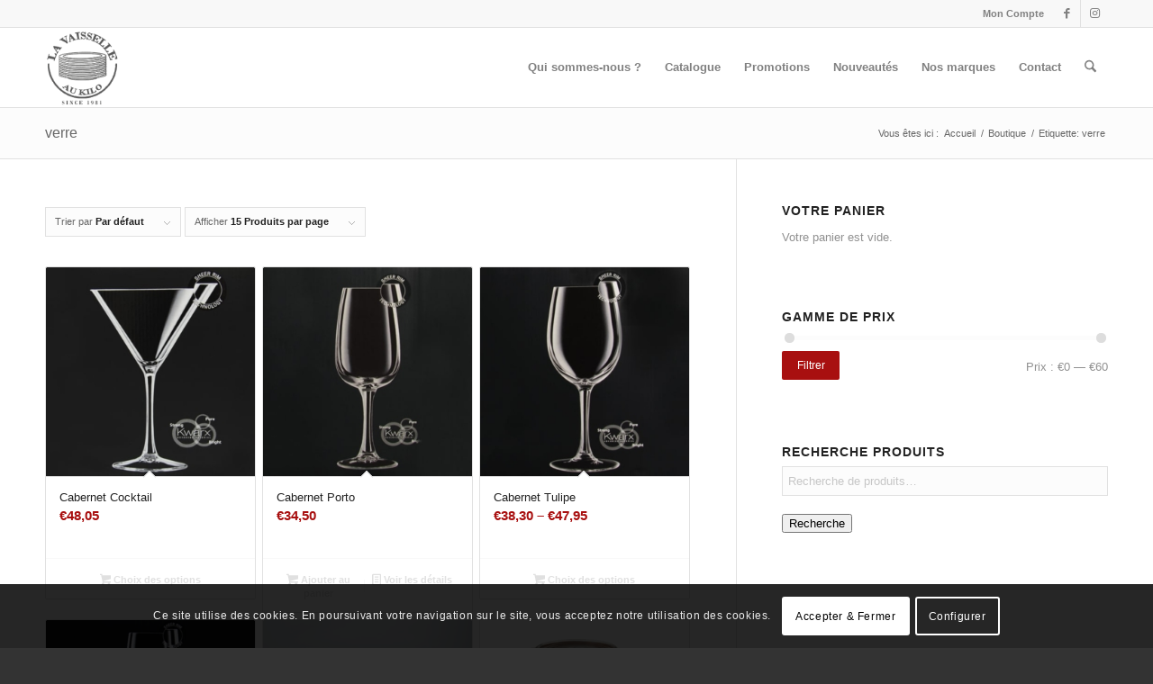

--- FILE ---
content_type: text/html; charset=UTF-8
request_url: https://lavaisselleaukilo.be/etiquette-produit/verre/
body_size: 28981
content:
<!DOCTYPE html>
<html lang="fr-FR" class="html_stretched responsive av-preloader-disabled  html_header_top html_logo_left html_main_nav_header html_menu_right html_slim html_header_sticky html_header_shrinking_disabled html_header_topbar_active html_mobile_menu_phone html_header_searchicon html_content_align_center html_header_unstick_top_disabled html_header_stretch_disabled html_av-overlay-side html_av-overlay-side-classic html_av-submenu-noclone html_entry_id_9406 av-cookies-consent-show-message-bar av-cookies-cookie-consent-enabled av-cookies-needs-opt-in av-cookies-essential-only av-cookies-user-needs-accept-button avia-cookie-check-browser-settings av-no-preview av-default-lightbox html_text_menu_active av-mobile-menu-switch-default">
<head>
<meta charset="UTF-8" />


<!-- mobile setting -->
<meta name="viewport" content="width=device-width, initial-scale=1">

<!-- Scripts/CSS and wp_head hook -->
<meta name='robots' content='index, follow, max-image-preview:large, max-snippet:-1, max-video-preview:-1' />
	<style>img:is([sizes="auto" i], [sizes^="auto," i]) { contain-intrinsic-size: 3000px 1500px }</style>
	
				<script type='text/javascript'>

				function avia_cookie_check_sessionStorage()
				{
					//	FF throws error when all cookies blocked !!
					var sessionBlocked = false;
					try
					{
						var test = sessionStorage.getItem( 'aviaCookieRefused' ) != null;
					}
					catch(e)
					{
						sessionBlocked = true;
					}

					var aviaCookieRefused = ! sessionBlocked ? sessionStorage.getItem( 'aviaCookieRefused' ) : null;

					var html = document.getElementsByTagName('html')[0];

					/**
					 * Set a class to avoid calls to sessionStorage
					 */
					if( sessionBlocked || aviaCookieRefused )
					{
						if( html.className.indexOf('av-cookies-session-refused') < 0 )
						{
							html.className += ' av-cookies-session-refused';
						}
					}

					if( sessionBlocked || aviaCookieRefused || document.cookie.match(/aviaCookieConsent/) )
					{
						if( html.className.indexOf('av-cookies-user-silent-accept') >= 0 )
						{
							 html.className = html.className.replace(/\bav-cookies-user-silent-accept\b/g, '');
						}
					}
				}

				avia_cookie_check_sessionStorage();

			</script>
			<style type="text/css">@font-face { font-family: 'star'; src: url('https://lavaisselleaukilo.be/wp-content/plugins/woocommerce/assets/fonts/star.eot'); src: url('https://lavaisselleaukilo.be/wp-content/plugins/woocommerce/assets/fonts/star.eot?#iefix') format('embedded-opentype'), 	  url('https://lavaisselleaukilo.be/wp-content/plugins/woocommerce/assets/fonts/star.woff') format('woff'), 	  url('https://lavaisselleaukilo.be/wp-content/plugins/woocommerce/assets/fonts/star.ttf') format('truetype'), 	  url('https://lavaisselleaukilo.be/wp-content/plugins/woocommerce/assets/fonts/star.svg#star') format('svg'); font-weight: normal; font-style: normal;  } @font-face { font-family: 'WooCommerce'; src: url('https://lavaisselleaukilo.be/wp-content/plugins/woocommerce/assets/fonts/WooCommerce.eot'); src: url('https://lavaisselleaukilo.be/wp-content/plugins/woocommerce/assets/fonts/WooCommerce.eot?#iefix') format('embedded-opentype'), 	  url('https://lavaisselleaukilo.be/wp-content/plugins/woocommerce/assets/fonts/WooCommerce.woff') format('woff'), 	  url('https://lavaisselleaukilo.be/wp-content/plugins/woocommerce/assets/fonts/WooCommerce.ttf') format('truetype'), 	  url('https://lavaisselleaukilo.be/wp-content/plugins/woocommerce/assets/fonts/WooCommerce.svg#WooCommerce') format('svg'); font-weight: normal; font-style: normal;  } </style>
	<!-- This site is optimized with the Yoast SEO plugin v26.8 - https://yoast.com/product/yoast-seo-wordpress/ -->
	<title>Archives des verre - Vaisselle au Kilo</title>
	<link rel="canonical" href="https://lavaisselleaukilo.be/etiquette-produit/verre/" />
	<meta property="og:locale" content="fr_FR" />
	<meta property="og:type" content="article" />
	<meta property="og:title" content="Archives des verre - Vaisselle au Kilo" />
	<meta property="og:url" content="https://lavaisselleaukilo.be/etiquette-produit/verre/" />
	<meta property="og:site_name" content="Vaisselle au Kilo" />
	<meta name="twitter:card" content="summary_large_image" />
	<script type="application/ld+json" class="yoast-schema-graph">{"@context":"https://schema.org","@graph":[{"@type":"CollectionPage","@id":"https://lavaisselleaukilo.be/etiquette-produit/verre/","url":"https://lavaisselleaukilo.be/etiquette-produit/verre/","name":"Archives des verre - Vaisselle au Kilo","isPartOf":{"@id":"https://lavaisselleaukilo.be/#website"},"primaryImageOfPage":{"@id":"https://lavaisselleaukilo.be/etiquette-produit/verre/#primaryimage"},"image":{"@id":"https://lavaisselleaukilo.be/etiquette-produit/verre/#primaryimage"},"thumbnailUrl":"https://lavaisselleaukilo.be/wp-content/uploads/sites/9/2013/08/CetS-coktail.jpg","breadcrumb":{"@id":"https://lavaisselleaukilo.be/etiquette-produit/verre/#breadcrumb"},"inLanguage":"fr-FR"},{"@type":"ImageObject","inLanguage":"fr-FR","@id":"https://lavaisselleaukilo.be/etiquette-produit/verre/#primaryimage","url":"https://lavaisselleaukilo.be/wp-content/uploads/sites/9/2013/08/CetS-coktail.jpg","contentUrl":"https://lavaisselleaukilo.be/wp-content/uploads/sites/9/2013/08/CetS-coktail.jpg","width":450,"height":450},{"@type":"BreadcrumbList","@id":"https://lavaisselleaukilo.be/etiquette-produit/verre/#breadcrumb","itemListElement":[{"@type":"ListItem","position":1,"name":"Accueil","item":"https://lavaisselleaukilo.be/"},{"@type":"ListItem","position":2,"name":"verre"}]},{"@type":"WebSite","@id":"https://lavaisselleaukilo.be/#website","url":"https://lavaisselleaukilo.be/","name":"Vaisselle au Kilo","description":"vente de vaisselle et porcelaine au kilo Bruxelles","publisher":{"@id":"https://lavaisselleaukilo.be/#organization"},"potentialAction":[{"@type":"SearchAction","target":{"@type":"EntryPoint","urlTemplate":"https://lavaisselleaukilo.be/?s={search_term_string}"},"query-input":{"@type":"PropertyValueSpecification","valueRequired":true,"valueName":"search_term_string"}}],"inLanguage":"fr-FR"},{"@type":"Organization","@id":"https://lavaisselleaukilo.be/#organization","name":"Vaisselle au Kilo","url":"https://lavaisselleaukilo.be/","logo":{"@type":"ImageObject","inLanguage":"fr-FR","@id":"https://lavaisselleaukilo.be/#/schema/logo/image/","url":"https://lavaisselleaukilo.be/wp-content/uploads/sites/9/2013/04/logo-vaisselle_V2.png","contentUrl":"https://lavaisselleaukilo.be/wp-content/uploads/sites/9/2013/04/logo-vaisselle_V2.png","width":112,"height":120,"caption":"Vaisselle au Kilo"},"image":{"@id":"https://lavaisselleaukilo.be/#/schema/logo/image/"},"sameAs":["https://www.facebook.com/lavaisselleaukilo/","https://www.instagram.com/lavaisselleaukilo/?hl=fr"]}]}</script>
	<!-- / Yoast SEO plugin. -->


<link rel='dns-prefetch' href='//www.googletagmanager.com' />
<link rel="alternate" type="application/rss+xml" title="Vaisselle au Kilo &raquo; Flux" href="https://lavaisselleaukilo.be/feed/" />
<link rel="alternate" type="application/rss+xml" title="Vaisselle au Kilo &raquo; Flux des commentaires" href="https://lavaisselleaukilo.be/comments/feed/" />
<link rel="alternate" type="application/rss+xml" title="Flux pour Vaisselle au Kilo &raquo; verre Étiquette" href="https://lavaisselleaukilo.be/etiquette-produit/verre/feed/" />

<!-- google webfont font replacement -->

			<script type='text/javascript'>

				(function() {

					/*	check if webfonts are disabled by user setting via cookie - or user must opt in.	*/
					var html = document.getElementsByTagName('html')[0];
					var cookie_check = html.className.indexOf('av-cookies-needs-opt-in') >= 0 || html.className.indexOf('av-cookies-can-opt-out') >= 0;
					var allow_continue = true;
					var silent_accept_cookie = html.className.indexOf('av-cookies-user-silent-accept') >= 0;

					if( cookie_check && ! silent_accept_cookie )
					{
						if( ! document.cookie.match(/aviaCookieConsent/) || html.className.indexOf('av-cookies-session-refused') >= 0 )
						{
							allow_continue = false;
						}
						else
						{
							if( ! document.cookie.match(/aviaPrivacyRefuseCookiesHideBar/) )
							{
								allow_continue = false;
							}
							else if( ! document.cookie.match(/aviaPrivacyEssentialCookiesEnabled/) )
							{
								allow_continue = false;
							}
							else if( document.cookie.match(/aviaPrivacyGoogleWebfontsDisabled/) )
							{
								allow_continue = false;
							}
						}
					}

					if( allow_continue )
					{
						var f = document.createElement('link');

						f.type 	= 'text/css';
						f.rel 	= 'stylesheet';
						f.href 	= 'https://fonts.googleapis.com/css?family=Open+Sans:400,600&display=auto';
						f.id 	= 'avia-google-webfont';

						document.getElementsByTagName('head')[0].appendChild(f);
					}
				})();

			</script>
			<script type="text/javascript">
/* <![CDATA[ */
window._wpemojiSettings = {"baseUrl":"https:\/\/s.w.org\/images\/core\/emoji\/15.0.3\/72x72\/","ext":".png","svgUrl":"https:\/\/s.w.org\/images\/core\/emoji\/15.0.3\/svg\/","svgExt":".svg","source":{"concatemoji":"https:\/\/lavaisselleaukilo.be\/wp-includes\/js\/wp-emoji-release.min.js?ver=6.7.4"}};
/*! This file is auto-generated */
!function(i,n){var o,s,e;function c(e){try{var t={supportTests:e,timestamp:(new Date).valueOf()};sessionStorage.setItem(o,JSON.stringify(t))}catch(e){}}function p(e,t,n){e.clearRect(0,0,e.canvas.width,e.canvas.height),e.fillText(t,0,0);var t=new Uint32Array(e.getImageData(0,0,e.canvas.width,e.canvas.height).data),r=(e.clearRect(0,0,e.canvas.width,e.canvas.height),e.fillText(n,0,0),new Uint32Array(e.getImageData(0,0,e.canvas.width,e.canvas.height).data));return t.every(function(e,t){return e===r[t]})}function u(e,t,n){switch(t){case"flag":return n(e,"\ud83c\udff3\ufe0f\u200d\u26a7\ufe0f","\ud83c\udff3\ufe0f\u200b\u26a7\ufe0f")?!1:!n(e,"\ud83c\uddfa\ud83c\uddf3","\ud83c\uddfa\u200b\ud83c\uddf3")&&!n(e,"\ud83c\udff4\udb40\udc67\udb40\udc62\udb40\udc65\udb40\udc6e\udb40\udc67\udb40\udc7f","\ud83c\udff4\u200b\udb40\udc67\u200b\udb40\udc62\u200b\udb40\udc65\u200b\udb40\udc6e\u200b\udb40\udc67\u200b\udb40\udc7f");case"emoji":return!n(e,"\ud83d\udc26\u200d\u2b1b","\ud83d\udc26\u200b\u2b1b")}return!1}function f(e,t,n){var r="undefined"!=typeof WorkerGlobalScope&&self instanceof WorkerGlobalScope?new OffscreenCanvas(300,150):i.createElement("canvas"),a=r.getContext("2d",{willReadFrequently:!0}),o=(a.textBaseline="top",a.font="600 32px Arial",{});return e.forEach(function(e){o[e]=t(a,e,n)}),o}function t(e){var t=i.createElement("script");t.src=e,t.defer=!0,i.head.appendChild(t)}"undefined"!=typeof Promise&&(o="wpEmojiSettingsSupports",s=["flag","emoji"],n.supports={everything:!0,everythingExceptFlag:!0},e=new Promise(function(e){i.addEventListener("DOMContentLoaded",e,{once:!0})}),new Promise(function(t){var n=function(){try{var e=JSON.parse(sessionStorage.getItem(o));if("object"==typeof e&&"number"==typeof e.timestamp&&(new Date).valueOf()<e.timestamp+604800&&"object"==typeof e.supportTests)return e.supportTests}catch(e){}return null}();if(!n){if("undefined"!=typeof Worker&&"undefined"!=typeof OffscreenCanvas&&"undefined"!=typeof URL&&URL.createObjectURL&&"undefined"!=typeof Blob)try{var e="postMessage("+f.toString()+"("+[JSON.stringify(s),u.toString(),p.toString()].join(",")+"));",r=new Blob([e],{type:"text/javascript"}),a=new Worker(URL.createObjectURL(r),{name:"wpTestEmojiSupports"});return void(a.onmessage=function(e){c(n=e.data),a.terminate(),t(n)})}catch(e){}c(n=f(s,u,p))}t(n)}).then(function(e){for(var t in e)n.supports[t]=e[t],n.supports.everything=n.supports.everything&&n.supports[t],"flag"!==t&&(n.supports.everythingExceptFlag=n.supports.everythingExceptFlag&&n.supports[t]);n.supports.everythingExceptFlag=n.supports.everythingExceptFlag&&!n.supports.flag,n.DOMReady=!1,n.readyCallback=function(){n.DOMReady=!0}}).then(function(){return e}).then(function(){var e;n.supports.everything||(n.readyCallback(),(e=n.source||{}).concatemoji?t(e.concatemoji):e.wpemoji&&e.twemoji&&(t(e.twemoji),t(e.wpemoji)))}))}((window,document),window._wpemojiSettings);
/* ]]> */
</script>
<link rel='stylesheet' id='avia-grid-css' href='https://lavaisselleaukilo.be/wp-content/themes/enfold/css/grid.css?ver=7.1' type='text/css' media='all' />
<link rel='stylesheet' id='avia-base-css' href='https://lavaisselleaukilo.be/wp-content/themes/enfold/css/base.css?ver=7.1' type='text/css' media='all' />
<link rel='stylesheet' id='avia-layout-css' href='https://lavaisselleaukilo.be/wp-content/themes/enfold/css/layout.css?ver=7.1' type='text/css' media='all' />
<link rel='stylesheet' id='avia-module-audioplayer-css' href='https://lavaisselleaukilo.be/wp-content/themes/enfold/config-templatebuilder/avia-shortcodes/audio-player/audio-player.css?ver=7.1' type='text/css' media='all' />
<link rel='stylesheet' id='avia-module-blog-css' href='https://lavaisselleaukilo.be/wp-content/themes/enfold/config-templatebuilder/avia-shortcodes/blog/blog.css?ver=7.1' type='text/css' media='all' />
<link rel='stylesheet' id='avia-module-postslider-css' href='https://lavaisselleaukilo.be/wp-content/themes/enfold/config-templatebuilder/avia-shortcodes/postslider/postslider.css?ver=7.1' type='text/css' media='all' />
<link rel='stylesheet' id='avia-module-button-css' href='https://lavaisselleaukilo.be/wp-content/themes/enfold/config-templatebuilder/avia-shortcodes/buttons/buttons.css?ver=7.1' type='text/css' media='all' />
<link rel='stylesheet' id='avia-module-buttonrow-css' href='https://lavaisselleaukilo.be/wp-content/themes/enfold/config-templatebuilder/avia-shortcodes/buttonrow/buttonrow.css?ver=7.1' type='text/css' media='all' />
<link rel='stylesheet' id='avia-module-button-fullwidth-css' href='https://lavaisselleaukilo.be/wp-content/themes/enfold/config-templatebuilder/avia-shortcodes/buttons_fullwidth/buttons_fullwidth.css?ver=7.1' type='text/css' media='all' />
<link rel='stylesheet' id='avia-module-catalogue-css' href='https://lavaisselleaukilo.be/wp-content/themes/enfold/config-templatebuilder/avia-shortcodes/catalogue/catalogue.css?ver=7.1' type='text/css' media='all' />
<link rel='stylesheet' id='avia-module-comments-css' href='https://lavaisselleaukilo.be/wp-content/themes/enfold/config-templatebuilder/avia-shortcodes/comments/comments.css?ver=7.1' type='text/css' media='all' />
<link rel='stylesheet' id='avia-module-contact-css' href='https://lavaisselleaukilo.be/wp-content/themes/enfold/config-templatebuilder/avia-shortcodes/contact/contact.css?ver=7.1' type='text/css' media='all' />
<link rel='stylesheet' id='avia-module-slideshow-css' href='https://lavaisselleaukilo.be/wp-content/themes/enfold/config-templatebuilder/avia-shortcodes/slideshow/slideshow.css?ver=7.1' type='text/css' media='all' />
<link rel='stylesheet' id='avia-module-slideshow-contentpartner-css' href='https://lavaisselleaukilo.be/wp-content/themes/enfold/config-templatebuilder/avia-shortcodes/contentslider/contentslider.css?ver=7.1' type='text/css' media='all' />
<link rel='stylesheet' id='avia-module-countdown-css' href='https://lavaisselleaukilo.be/wp-content/themes/enfold/config-templatebuilder/avia-shortcodes/countdown/countdown.css?ver=7.1' type='text/css' media='all' />
<link rel='stylesheet' id='avia-module-dynamic-field-css' href='https://lavaisselleaukilo.be/wp-content/themes/enfold/config-templatebuilder/avia-shortcodes/dynamic_field/dynamic_field.css?ver=7.1' type='text/css' media='all' />
<link rel='stylesheet' id='avia-module-gallery-css' href='https://lavaisselleaukilo.be/wp-content/themes/enfold/config-templatebuilder/avia-shortcodes/gallery/gallery.css?ver=7.1' type='text/css' media='all' />
<link rel='stylesheet' id='avia-module-gallery-hor-css' href='https://lavaisselleaukilo.be/wp-content/themes/enfold/config-templatebuilder/avia-shortcodes/gallery_horizontal/gallery_horizontal.css?ver=7.1' type='text/css' media='all' />
<link rel='stylesheet' id='avia-module-maps-css' href='https://lavaisselleaukilo.be/wp-content/themes/enfold/config-templatebuilder/avia-shortcodes/google_maps/google_maps.css?ver=7.1' type='text/css' media='all' />
<link rel='stylesheet' id='avia-module-gridrow-css' href='https://lavaisselleaukilo.be/wp-content/themes/enfold/config-templatebuilder/avia-shortcodes/grid_row/grid_row.css?ver=7.1' type='text/css' media='all' />
<link rel='stylesheet' id='avia-module-heading-css' href='https://lavaisselleaukilo.be/wp-content/themes/enfold/config-templatebuilder/avia-shortcodes/heading/heading.css?ver=7.1' type='text/css' media='all' />
<link rel='stylesheet' id='avia-module-rotator-css' href='https://lavaisselleaukilo.be/wp-content/themes/enfold/config-templatebuilder/avia-shortcodes/headline_rotator/headline_rotator.css?ver=7.1' type='text/css' media='all' />
<link rel='stylesheet' id='avia-module-hr-css' href='https://lavaisselleaukilo.be/wp-content/themes/enfold/config-templatebuilder/avia-shortcodes/hr/hr.css?ver=7.1' type='text/css' media='all' />
<link rel='stylesheet' id='avia-module-icon-css' href='https://lavaisselleaukilo.be/wp-content/themes/enfold/config-templatebuilder/avia-shortcodes/icon/icon.css?ver=7.1' type='text/css' media='all' />
<link rel='stylesheet' id='avia-module-icon-circles-css' href='https://lavaisselleaukilo.be/wp-content/themes/enfold/config-templatebuilder/avia-shortcodes/icon_circles/icon_circles.css?ver=7.1' type='text/css' media='all' />
<link rel='stylesheet' id='avia-module-iconbox-css' href='https://lavaisselleaukilo.be/wp-content/themes/enfold/config-templatebuilder/avia-shortcodes/iconbox/iconbox.css?ver=7.1' type='text/css' media='all' />
<link rel='stylesheet' id='avia-module-icongrid-css' href='https://lavaisselleaukilo.be/wp-content/themes/enfold/config-templatebuilder/avia-shortcodes/icongrid/icongrid.css?ver=7.1' type='text/css' media='all' />
<link rel='stylesheet' id='avia-module-iconlist-css' href='https://lavaisselleaukilo.be/wp-content/themes/enfold/config-templatebuilder/avia-shortcodes/iconlist/iconlist.css?ver=7.1' type='text/css' media='all' />
<link rel='stylesheet' id='avia-module-image-css' href='https://lavaisselleaukilo.be/wp-content/themes/enfold/config-templatebuilder/avia-shortcodes/image/image.css?ver=7.1' type='text/css' media='all' />
<link rel='stylesheet' id='avia-module-image-diff-css' href='https://lavaisselleaukilo.be/wp-content/themes/enfold/config-templatebuilder/avia-shortcodes/image_diff/image_diff.css?ver=7.1' type='text/css' media='all' />
<link rel='stylesheet' id='avia-module-hotspot-css' href='https://lavaisselleaukilo.be/wp-content/themes/enfold/config-templatebuilder/avia-shortcodes/image_hotspots/image_hotspots.css?ver=7.1' type='text/css' media='all' />
<link rel='stylesheet' id='avia-module-sc-lottie-animation-css' href='https://lavaisselleaukilo.be/wp-content/themes/enfold/config-templatebuilder/avia-shortcodes/lottie_animation/lottie_animation.css?ver=7.1' type='text/css' media='all' />
<link rel='stylesheet' id='avia-module-magazine-css' href='https://lavaisselleaukilo.be/wp-content/themes/enfold/config-templatebuilder/avia-shortcodes/magazine/magazine.css?ver=7.1' type='text/css' media='all' />
<link rel='stylesheet' id='avia-module-masonry-css' href='https://lavaisselleaukilo.be/wp-content/themes/enfold/config-templatebuilder/avia-shortcodes/masonry_entries/masonry_entries.css?ver=7.1' type='text/css' media='all' />
<link rel='stylesheet' id='avia-siteloader-css' href='https://lavaisselleaukilo.be/wp-content/themes/enfold/css/avia-snippet-site-preloader.css?ver=7.1' type='text/css' media='all' />
<link rel='stylesheet' id='avia-module-menu-css' href='https://lavaisselleaukilo.be/wp-content/themes/enfold/config-templatebuilder/avia-shortcodes/menu/menu.css?ver=7.1' type='text/css' media='all' />
<link rel='stylesheet' id='avia-module-notification-css' href='https://lavaisselleaukilo.be/wp-content/themes/enfold/config-templatebuilder/avia-shortcodes/notification/notification.css?ver=7.1' type='text/css' media='all' />
<link rel='stylesheet' id='avia-module-numbers-css' href='https://lavaisselleaukilo.be/wp-content/themes/enfold/config-templatebuilder/avia-shortcodes/numbers/numbers.css?ver=7.1' type='text/css' media='all' />
<link rel='stylesheet' id='avia-module-portfolio-css' href='https://lavaisselleaukilo.be/wp-content/themes/enfold/config-templatebuilder/avia-shortcodes/portfolio/portfolio.css?ver=7.1' type='text/css' media='all' />
<link rel='stylesheet' id='avia-module-post-metadata-css' href='https://lavaisselleaukilo.be/wp-content/themes/enfold/config-templatebuilder/avia-shortcodes/post_metadata/post_metadata.css?ver=7.1' type='text/css' media='all' />
<link rel='stylesheet' id='avia-module-progress-bar-css' href='https://lavaisselleaukilo.be/wp-content/themes/enfold/config-templatebuilder/avia-shortcodes/progressbar/progressbar.css?ver=7.1' type='text/css' media='all' />
<link rel='stylesheet' id='avia-module-promobox-css' href='https://lavaisselleaukilo.be/wp-content/themes/enfold/config-templatebuilder/avia-shortcodes/promobox/promobox.css?ver=7.1' type='text/css' media='all' />
<link rel='stylesheet' id='avia-sc-search-css' href='https://lavaisselleaukilo.be/wp-content/themes/enfold/config-templatebuilder/avia-shortcodes/search/search.css?ver=7.1' type='text/css' media='all' />
<link rel='stylesheet' id='avia-module-slideshow-accordion-css' href='https://lavaisselleaukilo.be/wp-content/themes/enfold/config-templatebuilder/avia-shortcodes/slideshow_accordion/slideshow_accordion.css?ver=7.1' type='text/css' media='all' />
<link rel='stylesheet' id='avia-module-slideshow-feature-image-css' href='https://lavaisselleaukilo.be/wp-content/themes/enfold/config-templatebuilder/avia-shortcodes/slideshow_feature_image/slideshow_feature_image.css?ver=7.1' type='text/css' media='all' />
<link rel='stylesheet' id='avia-module-slideshow-fullsize-css' href='https://lavaisselleaukilo.be/wp-content/themes/enfold/config-templatebuilder/avia-shortcodes/slideshow_fullsize/slideshow_fullsize.css?ver=7.1' type='text/css' media='all' />
<link rel='stylesheet' id='avia-module-slideshow-fullscreen-css' href='https://lavaisselleaukilo.be/wp-content/themes/enfold/config-templatebuilder/avia-shortcodes/slideshow_fullscreen/slideshow_fullscreen.css?ver=7.1' type='text/css' media='all' />
<link rel='stylesheet' id='avia-module-slideshow-ls-css' href='https://lavaisselleaukilo.be/wp-content/themes/enfold/config-templatebuilder/avia-shortcodes/slideshow_layerslider/slideshow_layerslider.css?ver=7.1' type='text/css' media='all' />
<link rel='stylesheet' id='avia-module-social-css' href='https://lavaisselleaukilo.be/wp-content/themes/enfold/config-templatebuilder/avia-shortcodes/social_share/social_share.css?ver=7.1' type='text/css' media='all' />
<link rel='stylesheet' id='avia-module-tabsection-css' href='https://lavaisselleaukilo.be/wp-content/themes/enfold/config-templatebuilder/avia-shortcodes/tab_section/tab_section.css?ver=7.1' type='text/css' media='all' />
<link rel='stylesheet' id='avia-module-table-css' href='https://lavaisselleaukilo.be/wp-content/themes/enfold/config-templatebuilder/avia-shortcodes/table/table.css?ver=7.1' type='text/css' media='all' />
<link rel='stylesheet' id='avia-module-tabs-css' href='https://lavaisselleaukilo.be/wp-content/themes/enfold/config-templatebuilder/avia-shortcodes/tabs/tabs.css?ver=7.1' type='text/css' media='all' />
<link rel='stylesheet' id='avia-module-team-css' href='https://lavaisselleaukilo.be/wp-content/themes/enfold/config-templatebuilder/avia-shortcodes/team/team.css?ver=7.1' type='text/css' media='all' />
<link rel='stylesheet' id='avia-module-testimonials-css' href='https://lavaisselleaukilo.be/wp-content/themes/enfold/config-templatebuilder/avia-shortcodes/testimonials/testimonials.css?ver=7.1' type='text/css' media='all' />
<link rel='stylesheet' id='avia-module-timeline-css' href='https://lavaisselleaukilo.be/wp-content/themes/enfold/config-templatebuilder/avia-shortcodes/timeline/timeline.css?ver=7.1' type='text/css' media='all' />
<link rel='stylesheet' id='avia-module-toggles-css' href='https://lavaisselleaukilo.be/wp-content/themes/enfold/config-templatebuilder/avia-shortcodes/toggles/toggles.css?ver=7.1' type='text/css' media='all' />
<link rel='stylesheet' id='avia-module-video-css' href='https://lavaisselleaukilo.be/wp-content/themes/enfold/config-templatebuilder/avia-shortcodes/video/video.css?ver=7.1' type='text/css' media='all' />
<link rel='stylesheet' id='sbi_styles-css' href='https://lavaisselleaukilo.be/wp-content/plugins/instagram-feed/css/sbi-styles.min.css?ver=6.8.0' type='text/css' media='all' />
<link rel='stylesheet' id='avia-scs-css' href='https://lavaisselleaukilo.be/wp-content/themes/enfold/css/shortcodes.css?ver=7.1' type='text/css' media='all' />
<link rel='stylesheet' id='avia-woocommerce-css-css' href='https://lavaisselleaukilo.be/wp-content/themes/enfold/config-woocommerce/woocommerce-mod.css?ver=7.1' type='text/css' media='all' />
<style id='wp-emoji-styles-inline-css' type='text/css'>

	img.wp-smiley, img.emoji {
		display: inline !important;
		border: none !important;
		box-shadow: none !important;
		height: 1em !important;
		width: 1em !important;
		margin: 0 0.07em !important;
		vertical-align: -0.1em !important;
		background: none !important;
		padding: 0 !important;
	}
</style>
<link rel='stylesheet' id='wp-block-library-css' href='https://lavaisselleaukilo.be/wp-includes/css/dist/block-library/style.min.css?ver=6.7.4' type='text/css' media='all' />
<style id='global-styles-inline-css' type='text/css'>
:root{--wp--preset--aspect-ratio--square: 1;--wp--preset--aspect-ratio--4-3: 4/3;--wp--preset--aspect-ratio--3-4: 3/4;--wp--preset--aspect-ratio--3-2: 3/2;--wp--preset--aspect-ratio--2-3: 2/3;--wp--preset--aspect-ratio--16-9: 16/9;--wp--preset--aspect-ratio--9-16: 9/16;--wp--preset--color--black: #000000;--wp--preset--color--cyan-bluish-gray: #abb8c3;--wp--preset--color--white: #ffffff;--wp--preset--color--pale-pink: #f78da7;--wp--preset--color--vivid-red: #cf2e2e;--wp--preset--color--luminous-vivid-orange: #ff6900;--wp--preset--color--luminous-vivid-amber: #fcb900;--wp--preset--color--light-green-cyan: #7bdcb5;--wp--preset--color--vivid-green-cyan: #00d084;--wp--preset--color--pale-cyan-blue: #8ed1fc;--wp--preset--color--vivid-cyan-blue: #0693e3;--wp--preset--color--vivid-purple: #9b51e0;--wp--preset--color--metallic-red: #b02b2c;--wp--preset--color--maximum-yellow-red: #edae44;--wp--preset--color--yellow-sun: #eeee22;--wp--preset--color--palm-leaf: #83a846;--wp--preset--color--aero: #7bb0e7;--wp--preset--color--old-lavender: #745f7e;--wp--preset--color--steel-teal: #5f8789;--wp--preset--color--raspberry-pink: #d65799;--wp--preset--color--medium-turquoise: #4ecac2;--wp--preset--gradient--vivid-cyan-blue-to-vivid-purple: linear-gradient(135deg,rgba(6,147,227,1) 0%,rgb(155,81,224) 100%);--wp--preset--gradient--light-green-cyan-to-vivid-green-cyan: linear-gradient(135deg,rgb(122,220,180) 0%,rgb(0,208,130) 100%);--wp--preset--gradient--luminous-vivid-amber-to-luminous-vivid-orange: linear-gradient(135deg,rgba(252,185,0,1) 0%,rgba(255,105,0,1) 100%);--wp--preset--gradient--luminous-vivid-orange-to-vivid-red: linear-gradient(135deg,rgba(255,105,0,1) 0%,rgb(207,46,46) 100%);--wp--preset--gradient--very-light-gray-to-cyan-bluish-gray: linear-gradient(135deg,rgb(238,238,238) 0%,rgb(169,184,195) 100%);--wp--preset--gradient--cool-to-warm-spectrum: linear-gradient(135deg,rgb(74,234,220) 0%,rgb(151,120,209) 20%,rgb(207,42,186) 40%,rgb(238,44,130) 60%,rgb(251,105,98) 80%,rgb(254,248,76) 100%);--wp--preset--gradient--blush-light-purple: linear-gradient(135deg,rgb(255,206,236) 0%,rgb(152,150,240) 100%);--wp--preset--gradient--blush-bordeaux: linear-gradient(135deg,rgb(254,205,165) 0%,rgb(254,45,45) 50%,rgb(107,0,62) 100%);--wp--preset--gradient--luminous-dusk: linear-gradient(135deg,rgb(255,203,112) 0%,rgb(199,81,192) 50%,rgb(65,88,208) 100%);--wp--preset--gradient--pale-ocean: linear-gradient(135deg,rgb(255,245,203) 0%,rgb(182,227,212) 50%,rgb(51,167,181) 100%);--wp--preset--gradient--electric-grass: linear-gradient(135deg,rgb(202,248,128) 0%,rgb(113,206,126) 100%);--wp--preset--gradient--midnight: linear-gradient(135deg,rgb(2,3,129) 0%,rgb(40,116,252) 100%);--wp--preset--font-size--small: 1rem;--wp--preset--font-size--medium: 1.125rem;--wp--preset--font-size--large: 1.75rem;--wp--preset--font-size--x-large: clamp(1.75rem, 3vw, 2.25rem);--wp--preset--font-family--inter: "Inter", sans-serif;--wp--preset--font-family--cardo: Cardo;--wp--preset--spacing--20: 0.44rem;--wp--preset--spacing--30: 0.67rem;--wp--preset--spacing--40: 1rem;--wp--preset--spacing--50: 1.5rem;--wp--preset--spacing--60: 2.25rem;--wp--preset--spacing--70: 3.38rem;--wp--preset--spacing--80: 5.06rem;--wp--preset--shadow--natural: 6px 6px 9px rgba(0, 0, 0, 0.2);--wp--preset--shadow--deep: 12px 12px 50px rgba(0, 0, 0, 0.4);--wp--preset--shadow--sharp: 6px 6px 0px rgba(0, 0, 0, 0.2);--wp--preset--shadow--outlined: 6px 6px 0px -3px rgba(255, 255, 255, 1), 6px 6px rgba(0, 0, 0, 1);--wp--preset--shadow--crisp: 6px 6px 0px rgba(0, 0, 0, 1);}:root { --wp--style--global--content-size: 800px;--wp--style--global--wide-size: 1130px; }:where(body) { margin: 0; }.wp-site-blocks > .alignleft { float: left; margin-right: 2em; }.wp-site-blocks > .alignright { float: right; margin-left: 2em; }.wp-site-blocks > .aligncenter { justify-content: center; margin-left: auto; margin-right: auto; }:where(.is-layout-flex){gap: 0.5em;}:where(.is-layout-grid){gap: 0.5em;}.is-layout-flow > .alignleft{float: left;margin-inline-start: 0;margin-inline-end: 2em;}.is-layout-flow > .alignright{float: right;margin-inline-start: 2em;margin-inline-end: 0;}.is-layout-flow > .aligncenter{margin-left: auto !important;margin-right: auto !important;}.is-layout-constrained > .alignleft{float: left;margin-inline-start: 0;margin-inline-end: 2em;}.is-layout-constrained > .alignright{float: right;margin-inline-start: 2em;margin-inline-end: 0;}.is-layout-constrained > .aligncenter{margin-left: auto !important;margin-right: auto !important;}.is-layout-constrained > :where(:not(.alignleft):not(.alignright):not(.alignfull)){max-width: var(--wp--style--global--content-size);margin-left: auto !important;margin-right: auto !important;}.is-layout-constrained > .alignwide{max-width: var(--wp--style--global--wide-size);}body .is-layout-flex{display: flex;}.is-layout-flex{flex-wrap: wrap;align-items: center;}.is-layout-flex > :is(*, div){margin: 0;}body .is-layout-grid{display: grid;}.is-layout-grid > :is(*, div){margin: 0;}body{padding-top: 0px;padding-right: 0px;padding-bottom: 0px;padding-left: 0px;}a:where(:not(.wp-element-button)){text-decoration: underline;}:root :where(.wp-element-button, .wp-block-button__link){background-color: #32373c;border-width: 0;color: #fff;font-family: inherit;font-size: inherit;line-height: inherit;padding: calc(0.667em + 2px) calc(1.333em + 2px);text-decoration: none;}.has-black-color{color: var(--wp--preset--color--black) !important;}.has-cyan-bluish-gray-color{color: var(--wp--preset--color--cyan-bluish-gray) !important;}.has-white-color{color: var(--wp--preset--color--white) !important;}.has-pale-pink-color{color: var(--wp--preset--color--pale-pink) !important;}.has-vivid-red-color{color: var(--wp--preset--color--vivid-red) !important;}.has-luminous-vivid-orange-color{color: var(--wp--preset--color--luminous-vivid-orange) !important;}.has-luminous-vivid-amber-color{color: var(--wp--preset--color--luminous-vivid-amber) !important;}.has-light-green-cyan-color{color: var(--wp--preset--color--light-green-cyan) !important;}.has-vivid-green-cyan-color{color: var(--wp--preset--color--vivid-green-cyan) !important;}.has-pale-cyan-blue-color{color: var(--wp--preset--color--pale-cyan-blue) !important;}.has-vivid-cyan-blue-color{color: var(--wp--preset--color--vivid-cyan-blue) !important;}.has-vivid-purple-color{color: var(--wp--preset--color--vivid-purple) !important;}.has-metallic-red-color{color: var(--wp--preset--color--metallic-red) !important;}.has-maximum-yellow-red-color{color: var(--wp--preset--color--maximum-yellow-red) !important;}.has-yellow-sun-color{color: var(--wp--preset--color--yellow-sun) !important;}.has-palm-leaf-color{color: var(--wp--preset--color--palm-leaf) !important;}.has-aero-color{color: var(--wp--preset--color--aero) !important;}.has-old-lavender-color{color: var(--wp--preset--color--old-lavender) !important;}.has-steel-teal-color{color: var(--wp--preset--color--steel-teal) !important;}.has-raspberry-pink-color{color: var(--wp--preset--color--raspberry-pink) !important;}.has-medium-turquoise-color{color: var(--wp--preset--color--medium-turquoise) !important;}.has-black-background-color{background-color: var(--wp--preset--color--black) !important;}.has-cyan-bluish-gray-background-color{background-color: var(--wp--preset--color--cyan-bluish-gray) !important;}.has-white-background-color{background-color: var(--wp--preset--color--white) !important;}.has-pale-pink-background-color{background-color: var(--wp--preset--color--pale-pink) !important;}.has-vivid-red-background-color{background-color: var(--wp--preset--color--vivid-red) !important;}.has-luminous-vivid-orange-background-color{background-color: var(--wp--preset--color--luminous-vivid-orange) !important;}.has-luminous-vivid-amber-background-color{background-color: var(--wp--preset--color--luminous-vivid-amber) !important;}.has-light-green-cyan-background-color{background-color: var(--wp--preset--color--light-green-cyan) !important;}.has-vivid-green-cyan-background-color{background-color: var(--wp--preset--color--vivid-green-cyan) !important;}.has-pale-cyan-blue-background-color{background-color: var(--wp--preset--color--pale-cyan-blue) !important;}.has-vivid-cyan-blue-background-color{background-color: var(--wp--preset--color--vivid-cyan-blue) !important;}.has-vivid-purple-background-color{background-color: var(--wp--preset--color--vivid-purple) !important;}.has-metallic-red-background-color{background-color: var(--wp--preset--color--metallic-red) !important;}.has-maximum-yellow-red-background-color{background-color: var(--wp--preset--color--maximum-yellow-red) !important;}.has-yellow-sun-background-color{background-color: var(--wp--preset--color--yellow-sun) !important;}.has-palm-leaf-background-color{background-color: var(--wp--preset--color--palm-leaf) !important;}.has-aero-background-color{background-color: var(--wp--preset--color--aero) !important;}.has-old-lavender-background-color{background-color: var(--wp--preset--color--old-lavender) !important;}.has-steel-teal-background-color{background-color: var(--wp--preset--color--steel-teal) !important;}.has-raspberry-pink-background-color{background-color: var(--wp--preset--color--raspberry-pink) !important;}.has-medium-turquoise-background-color{background-color: var(--wp--preset--color--medium-turquoise) !important;}.has-black-border-color{border-color: var(--wp--preset--color--black) !important;}.has-cyan-bluish-gray-border-color{border-color: var(--wp--preset--color--cyan-bluish-gray) !important;}.has-white-border-color{border-color: var(--wp--preset--color--white) !important;}.has-pale-pink-border-color{border-color: var(--wp--preset--color--pale-pink) !important;}.has-vivid-red-border-color{border-color: var(--wp--preset--color--vivid-red) !important;}.has-luminous-vivid-orange-border-color{border-color: var(--wp--preset--color--luminous-vivid-orange) !important;}.has-luminous-vivid-amber-border-color{border-color: var(--wp--preset--color--luminous-vivid-amber) !important;}.has-light-green-cyan-border-color{border-color: var(--wp--preset--color--light-green-cyan) !important;}.has-vivid-green-cyan-border-color{border-color: var(--wp--preset--color--vivid-green-cyan) !important;}.has-pale-cyan-blue-border-color{border-color: var(--wp--preset--color--pale-cyan-blue) !important;}.has-vivid-cyan-blue-border-color{border-color: var(--wp--preset--color--vivid-cyan-blue) !important;}.has-vivid-purple-border-color{border-color: var(--wp--preset--color--vivid-purple) !important;}.has-metallic-red-border-color{border-color: var(--wp--preset--color--metallic-red) !important;}.has-maximum-yellow-red-border-color{border-color: var(--wp--preset--color--maximum-yellow-red) !important;}.has-yellow-sun-border-color{border-color: var(--wp--preset--color--yellow-sun) !important;}.has-palm-leaf-border-color{border-color: var(--wp--preset--color--palm-leaf) !important;}.has-aero-border-color{border-color: var(--wp--preset--color--aero) !important;}.has-old-lavender-border-color{border-color: var(--wp--preset--color--old-lavender) !important;}.has-steel-teal-border-color{border-color: var(--wp--preset--color--steel-teal) !important;}.has-raspberry-pink-border-color{border-color: var(--wp--preset--color--raspberry-pink) !important;}.has-medium-turquoise-border-color{border-color: var(--wp--preset--color--medium-turquoise) !important;}.has-vivid-cyan-blue-to-vivid-purple-gradient-background{background: var(--wp--preset--gradient--vivid-cyan-blue-to-vivid-purple) !important;}.has-light-green-cyan-to-vivid-green-cyan-gradient-background{background: var(--wp--preset--gradient--light-green-cyan-to-vivid-green-cyan) !important;}.has-luminous-vivid-amber-to-luminous-vivid-orange-gradient-background{background: var(--wp--preset--gradient--luminous-vivid-amber-to-luminous-vivid-orange) !important;}.has-luminous-vivid-orange-to-vivid-red-gradient-background{background: var(--wp--preset--gradient--luminous-vivid-orange-to-vivid-red) !important;}.has-very-light-gray-to-cyan-bluish-gray-gradient-background{background: var(--wp--preset--gradient--very-light-gray-to-cyan-bluish-gray) !important;}.has-cool-to-warm-spectrum-gradient-background{background: var(--wp--preset--gradient--cool-to-warm-spectrum) !important;}.has-blush-light-purple-gradient-background{background: var(--wp--preset--gradient--blush-light-purple) !important;}.has-blush-bordeaux-gradient-background{background: var(--wp--preset--gradient--blush-bordeaux) !important;}.has-luminous-dusk-gradient-background{background: var(--wp--preset--gradient--luminous-dusk) !important;}.has-pale-ocean-gradient-background{background: var(--wp--preset--gradient--pale-ocean) !important;}.has-electric-grass-gradient-background{background: var(--wp--preset--gradient--electric-grass) !important;}.has-midnight-gradient-background{background: var(--wp--preset--gradient--midnight) !important;}.has-small-font-size{font-size: var(--wp--preset--font-size--small) !important;}.has-medium-font-size{font-size: var(--wp--preset--font-size--medium) !important;}.has-large-font-size{font-size: var(--wp--preset--font-size--large) !important;}.has-x-large-font-size{font-size: var(--wp--preset--font-size--x-large) !important;}.has-inter-font-family{font-family: var(--wp--preset--font-family--inter) !important;}.has-cardo-font-family{font-family: var(--wp--preset--font-family--cardo) !important;}
:where(.wp-block-post-template.is-layout-flex){gap: 1.25em;}:where(.wp-block-post-template.is-layout-grid){gap: 1.25em;}
:where(.wp-block-columns.is-layout-flex){gap: 2em;}:where(.wp-block-columns.is-layout-grid){gap: 2em;}
:root :where(.wp-block-pullquote){font-size: 1.5em;line-height: 1.6;}
</style>
<link rel='stylesheet' id='contact-form-7-css' href='https://lavaisselleaukilo.be/wp-content/plugins/contact-form-7/includes/css/styles.css?ver=6.1.4' type='text/css' media='all' />
<style id='woocommerce-inline-inline-css' type='text/css'>
.woocommerce form .form-row .required { visibility: visible; }
</style>
<link rel='stylesheet' id='brands-styles-css' href='https://lavaisselleaukilo.be/wp-content/plugins/woocommerce/assets/css/brands.css?ver=9.7.2' type='text/css' media='all' />
<link rel='stylesheet' id='avia-fold-unfold-css' href='https://lavaisselleaukilo.be/wp-content/themes/enfold/css/avia-snippet-fold-unfold.css?ver=7.1' type='text/css' media='all' />
<link rel='stylesheet' id='avia-popup-css-css' href='https://lavaisselleaukilo.be/wp-content/themes/enfold/js/aviapopup/magnific-popup.min.css?ver=7.1' type='text/css' media='screen' />
<link rel='stylesheet' id='avia-lightbox-css' href='https://lavaisselleaukilo.be/wp-content/themes/enfold/css/avia-snippet-lightbox.css?ver=7.1' type='text/css' media='screen' />
<link rel='stylesheet' id='avia-widget-css-css' href='https://lavaisselleaukilo.be/wp-content/themes/enfold/css/avia-snippet-widget.css?ver=7.1' type='text/css' media='screen' />
<link rel='stylesheet' id='avia-dynamic-css' href='https://lavaisselleaukilo.be/wp-content/uploads/sites/9/dynamic_avia/enfold.css?ver=67dbb55f09146' type='text/css' media='all' />
<link rel='stylesheet' id='avia-custom-css' href='https://lavaisselleaukilo.be/wp-content/themes/enfold/css/custom.css?ver=7.1' type='text/css' media='all' />
<link rel='stylesheet' id='avia-cookie-css-css' href='https://lavaisselleaukilo.be/wp-content/themes/enfold/css/avia-snippet-cookieconsent.css?ver=7.1' type='text/css' media='screen' />
<script type="text/javascript" src="https://lavaisselleaukilo.be/wp-includes/js/jquery/jquery.min.js?ver=3.7.1" id="jquery-core-js"></script>
<script type="text/javascript" src="https://lavaisselleaukilo.be/wp-includes/js/jquery/jquery-migrate.min.js?ver=3.4.1" id="jquery-migrate-js"></script>
<script type="text/javascript" src="https://lavaisselleaukilo.be/wp-content/plugins/woocommerce/assets/js/js-cookie/js.cookie.min.js?ver=2.1.4-wc.9.7.2" id="js-cookie-js" defer="defer" data-wp-strategy="defer"></script>
<script type="text/javascript" id="wc-cart-fragments-js-extra">
/* <![CDATA[ */
var wc_cart_fragments_params = {"ajax_url":"\/wp-admin\/admin-ajax.php","wc_ajax_url":"\/?wc-ajax=%%endpoint%%","cart_hash_key":"wc_cart_hash_017bfe419efe98c003b1e73e202482e2","fragment_name":"wc_fragments_017bfe419efe98c003b1e73e202482e2","request_timeout":"5000"};
/* ]]> */
</script>
<script type="text/javascript" src="https://lavaisselleaukilo.be/wp-content/plugins/woocommerce/assets/js/frontend/cart-fragments.min.js?ver=9.7.2" id="wc-cart-fragments-js" defer="defer" data-wp-strategy="defer"></script>
<script type="text/javascript" src="https://lavaisselleaukilo.be/wp-content/plugins/woocommerce/assets/js/jquery-blockui/jquery.blockUI.min.js?ver=2.7.0-wc.9.7.2" id="jquery-blockui-js" defer="defer" data-wp-strategy="defer"></script>
<script type="text/javascript" id="wc-add-to-cart-js-extra">
/* <![CDATA[ */
var wc_add_to_cart_params = {"ajax_url":"\/wp-admin\/admin-ajax.php","wc_ajax_url":"\/?wc-ajax=%%endpoint%%","i18n_view_cart":"Voir le panier","cart_url":"https:\/\/lavaisselleaukilo.be\/panier\/","is_cart":"","cart_redirect_after_add":"no"};
/* ]]> */
</script>
<script type="text/javascript" src="https://lavaisselleaukilo.be/wp-content/plugins/woocommerce/assets/js/frontend/add-to-cart.min.js?ver=9.7.2" id="wc-add-to-cart-js" defer="defer" data-wp-strategy="defer"></script>
<script type="text/javascript" id="woocommerce-js-extra">
/* <![CDATA[ */
var woocommerce_params = {"ajax_url":"\/wp-admin\/admin-ajax.php","wc_ajax_url":"\/?wc-ajax=%%endpoint%%","i18n_password_show":"Afficher le mot de passe","i18n_password_hide":"Masquer le mot de passe"};
/* ]]> */
</script>
<script type="text/javascript" src="https://lavaisselleaukilo.be/wp-content/plugins/woocommerce/assets/js/frontend/woocommerce.min.js?ver=9.7.2" id="woocommerce-js" defer="defer" data-wp-strategy="defer"></script>
<script type="text/javascript" src="https://lavaisselleaukilo.be/wp-content/themes/enfold/js/avia-js.js?ver=7.1" id="avia-js-js"></script>
<script type="text/javascript" src="https://lavaisselleaukilo.be/wp-content/themes/enfold/js/avia-compat.js?ver=7.1" id="avia-compat-js"></script>

<!-- Extrait de code de la balise Google (gtag.js) ajouté par Site Kit -->

<!-- Extrait Google Analytics ajouté par Site Kit -->
<script type="text/javascript" src="https://www.googletagmanager.com/gtag/js?id=G-5WQ6HRPTX8" id="google_gtagjs-js" async></script>
<script type="text/javascript" id="google_gtagjs-js-after">
/* <![CDATA[ */
window.dataLayer = window.dataLayer || [];function gtag(){dataLayer.push(arguments);}
gtag("set","linker",{"domains":["lavaisselleaukilo.be"]});
gtag("js", new Date());
gtag("set", "developer_id.dZTNiMT", true);
gtag("config", "G-5WQ6HRPTX8");
/* ]]> */
</script>

<!-- Extrait de code de la balise Google de fin (gtag.js) ajouté par Site Kit -->
<link rel="https://api.w.org/" href="https://lavaisselleaukilo.be/wp-json/" /><link rel="alternate" title="JSON" type="application/json" href="https://lavaisselleaukilo.be/wp-json/wp/v2/product_tag/1184" /><link rel="EditURI" type="application/rsd+xml" title="RSD" href="https://lavaisselleaukilo.be/xmlrpc.php?rsd" />
<meta name="generator" content="WordPress 6.7.4" />
<meta name="generator" content="WooCommerce 9.7.2" />
<meta name="generator" content="Site Kit by Google 1.148.0" />
<link rel="icon" href="https://lavaisselleaukilo.eshop.foodle.co/wp-content/uploads/sites/9/2014/03/logo-vaisselle_gris-80x80.png" type="image/png">
<!--[if lt IE 9]><script src="https://lavaisselleaukilo.be/wp-content/themes/enfold/js/html5shiv.js"></script><![endif]--><link rel="profile" href="https://gmpg.org/xfn/11" />
<link rel="alternate" type="application/rss+xml" title="Vaisselle au Kilo RSS2 Feed" href="https://lavaisselleaukilo.be/feed/" />
<link rel="pingback" href="https://lavaisselleaukilo.be/xmlrpc.php" />
	<noscript><style>.woocommerce-product-gallery{ opacity: 1 !important; }</style></noscript>
	<style class='wp-fonts-local' type='text/css'>
@font-face{font-family:Inter;font-style:normal;font-weight:300 900;font-display:fallback;src:url('https://lavaisselleaukilo.be/wp-content/plugins/woocommerce/assets/fonts/Inter-VariableFont_slnt,wght.woff2') format('woff2');font-stretch:normal;}
@font-face{font-family:Cardo;font-style:normal;font-weight:400;font-display:fallback;src:url('https://lavaisselleaukilo.be/wp-content/plugins/woocommerce/assets/fonts/cardo_normal_400.woff2') format('woff2');}
</style>
<style type="text/css">
		@font-face {font-family: 'entypo-fontello-enfold'; font-weight: normal; font-style: normal; font-display: auto;
		src: url('https://lavaisselleaukilo.be/wp-content/themes/enfold/config-templatebuilder/avia-template-builder/assets/fonts/entypo-fontello-enfold/entypo-fontello-enfold.woff2') format('woff2'),
		url('https://lavaisselleaukilo.be/wp-content/themes/enfold/config-templatebuilder/avia-template-builder/assets/fonts/entypo-fontello-enfold/entypo-fontello-enfold.woff') format('woff'),
		url('https://lavaisselleaukilo.be/wp-content/themes/enfold/config-templatebuilder/avia-template-builder/assets/fonts/entypo-fontello-enfold/entypo-fontello-enfold.ttf') format('truetype'),
		url('https://lavaisselleaukilo.be/wp-content/themes/enfold/config-templatebuilder/avia-template-builder/assets/fonts/entypo-fontello-enfold/entypo-fontello-enfold.svg#entypo-fontello-enfold') format('svg'),
		url('https://lavaisselleaukilo.be/wp-content/themes/enfold/config-templatebuilder/avia-template-builder/assets/fonts/entypo-fontello-enfold/entypo-fontello-enfold.eot'),
		url('https://lavaisselleaukilo.be/wp-content/themes/enfold/config-templatebuilder/avia-template-builder/assets/fonts/entypo-fontello-enfold/entypo-fontello-enfold.eot?#iefix') format('embedded-opentype');
		}

		#top .avia-font-entypo-fontello-enfold, body .avia-font-entypo-fontello-enfold, html body [data-av_iconfont='entypo-fontello-enfold']:before{ font-family: 'entypo-fontello-enfold'; }
		
		@font-face {font-family: 'entypo-fontello'; font-weight: normal; font-style: normal; font-display: auto;
		src: url('https://lavaisselleaukilo.be/wp-content/themes/enfold/config-templatebuilder/avia-template-builder/assets/fonts/entypo-fontello/entypo-fontello.woff2') format('woff2'),
		url('https://lavaisselleaukilo.be/wp-content/themes/enfold/config-templatebuilder/avia-template-builder/assets/fonts/entypo-fontello/entypo-fontello.woff') format('woff'),
		url('https://lavaisselleaukilo.be/wp-content/themes/enfold/config-templatebuilder/avia-template-builder/assets/fonts/entypo-fontello/entypo-fontello.ttf') format('truetype'),
		url('https://lavaisselleaukilo.be/wp-content/themes/enfold/config-templatebuilder/avia-template-builder/assets/fonts/entypo-fontello/entypo-fontello.svg#entypo-fontello') format('svg'),
		url('https://lavaisselleaukilo.be/wp-content/themes/enfold/config-templatebuilder/avia-template-builder/assets/fonts/entypo-fontello/entypo-fontello.eot'),
		url('https://lavaisselleaukilo.be/wp-content/themes/enfold/config-templatebuilder/avia-template-builder/assets/fonts/entypo-fontello/entypo-fontello.eot?#iefix') format('embedded-opentype');
		}

		#top .avia-font-entypo-fontello, body .avia-font-entypo-fontello, html body [data-av_iconfont='entypo-fontello']:before{ font-family: 'entypo-fontello'; }
		</style>

<!--
Debugging Info for Theme support: 

Theme: Enfold
Version: 7.1
Installed: enfold
AviaFramework Version: 5.6
AviaBuilder Version: 6.0
aviaElementManager Version: 1.0.1
ML:1024-PU:142-PLA:14
WP:6.7.4
Compress: CSS:disabled - JS:disabled
Updates: disabled
PLAu:12
-->
</head>

<body id="top" class="archive tax-product_tag term-verre term-1184 stretched rtl_columns av-curtain-numeric open_sans  theme-enfold woocommerce woocommerce-page woocommerce-no-js avia-responsive-images-support avia-woocommerce-30 av-recaptcha-enabled av-google-badge-hide" itemscope="itemscope" itemtype="https://schema.org/WebPage" >

	
	<div id='wrap_all'>

	
<header id='header' class='all_colors header_color light_bg_color  av_header_top av_logo_left av_main_nav_header av_menu_right av_slim av_header_sticky av_header_shrinking_disabled av_header_stretch_disabled av_mobile_menu_phone av_header_searchicon av_header_unstick_top_disabled av_bottom_nav_disabled  av_alternate_logo_active av_header_border_disabled' aria-label="Header" data-av_shrink_factor='50' role="banner" itemscope="itemscope" itemtype="https://schema.org/WPHeader" >

		<div id='header_meta' class='container_wrap container_wrap_meta  av_icon_active_right av_extra_header_active av_secondary_right av_entry_id_9406'>

			      <div class='container'>
			      <ul class='noLightbox social_bookmarks icon_count_2'><li class='social_bookmarks_facebook av-social-link-facebook social_icon_1 avia_social_iconfont'><a  target="_blank" aria-label="Lien vers Facebook" href='https://www.facebook.com/lavaisselleaukilo/' data-av_icon='' data-av_iconfont='entypo-fontello' title="Lien vers Facebook" desc="Lien vers Facebook" title='Lien vers Facebook'><span class='avia_hidden_link_text'>Lien vers Facebook</span></a></li><li class='social_bookmarks_instagram av-social-link-instagram social_icon_2 avia_social_iconfont'><a  target="_blank" aria-label="Lien vers Instagram" href='https://www.instagram.com/lavaisselleaukilo/?hl=fr' data-av_icon='' data-av_iconfont='entypo-fontello' title="Lien vers Instagram" desc="Lien vers Instagram" title='Lien vers Instagram'><span class='avia_hidden_link_text'>Lien vers Instagram</span></a></li></ul><nav class='sub_menu'  role="navigation" itemscope="itemscope" itemtype="https://schema.org/SiteNavigationElement" ><ul role="menu" class="menu" id="avia2-menu"><li role="menuitem" id="menu-item-9404" class="menu-item menu-item-type-post_type menu-item-object-page menu-item-9404"><a href="https://lavaisselleaukilo.be/mon-compte/">Mon Compte</a></li>
</ul></nav>			      </div>
		</div>

		<div  id='header_main' class='container_wrap container_wrap_logo'>

        <ul  class = 'menu-item cart_dropdown ' data-success='a été ajouté au panier'><li class="cart_dropdown_first"><a class='cart_dropdown_link avia-svg-icon avia-font-svg_entypo-fontello' href='https://lavaisselleaukilo.be/panier/'><div class="av-cart-container" data-av_svg_icon='basket' data-av_iconset='svg_entypo-fontello'><svg version="1.1" xmlns="http://www.w3.org/2000/svg" width="29" height="32" viewBox="0 0 29 32" preserveAspectRatio="xMidYMid meet" aria-labelledby='av-svg-title-1' aria-describedby='av-svg-desc-1' role="graphics-symbol" aria-hidden="true">
<title id='av-svg-title-1'>Panier</title>
<desc id='av-svg-desc-1'>Panier</desc>
<path d="M4.8 27.2q0-1.28 0.96-2.24t2.24-0.96q1.344 0 2.272 0.96t0.928 2.24q0 1.344-0.928 2.272t-2.272 0.928q-1.28 0-2.24-0.928t-0.96-2.272zM20.8 27.2q0-1.28 0.96-2.24t2.24-0.96q1.344 0 2.272 0.96t0.928 2.24q0 1.344-0.928 2.272t-2.272 0.928q-1.28 0-2.24-0.928t-0.96-2.272zM10.496 19.648q-1.152 0.32-1.088 0.736t1.408 0.416h17.984v2.432q0 0.64-0.64 0.64h-20.928q-0.64 0-0.64-0.64v-2.432l-0.32-1.472-3.136-14.528h-3.136v-2.56q0-0.64 0.64-0.64h4.992q0.64 0 0.64 0.64v2.752h22.528v8.768q0 0.704-0.576 0.832z"></path>
</svg></div><span class='av-cart-counter '>0</span><span class="avia_hidden_link_text">Panier</span></a><!--<span class='cart_subtotal'><span class="woocommerce-Price-amount amount"><bdi><span class="woocommerce-Price-currencySymbol">&euro;</span>0,00</bdi></span></span>--><div class="dropdown_widget dropdown_widget_cart"><div class="avia-arrow"></div><div class="widget_shopping_cart_content"></div></div></li></ul><div class='container av-logo-container'><div class='inner-container'><span class='logo avia-standard-logo'><a href='https://lavaisselleaukilo.be/' class='' aria-label='Vaisselle au Kilo' ><img src="https://lavaisselleaukilo.eshop.foodle.co/wp-content/uploads/sites/9/2014/03/logo-vaisselle_gris.png" height="100" width="300" alt='Vaisselle au Kilo' title='' /></a></span><nav class='main_menu' data-selectname='Sélectionner une page'  role="navigation" itemscope="itemscope" itemtype="https://schema.org/SiteNavigationElement" ><div class="avia-menu av-main-nav-wrap"><ul role="menu" class="menu av-main-nav" id="avia-menu"><li role="menuitem" id="menu-item-9480" class="menu-item menu-item-type-post_type menu-item-object-page menu-item-top-level menu-item-top-level-1"><a href="https://lavaisselleaukilo.be/historique-vaisselle-au-kilo/" itemprop="url" tabindex="0"><span class="avia-bullet"></span><span class="avia-menu-text">Qui sommes-nous ?</span><span class="avia-menu-fx"><span class="avia-arrow-wrap"><span class="avia-arrow"></span></span></span></a></li>
<li role="menuitem" id="menu-item-9478" class="menu-item menu-item-type-post_type menu-item-object-page menu-item-has-children menu-item-mega-parent  menu-item-top-level menu-item-top-level-2"><a href="https://lavaisselleaukilo.be/notre-gamme/" itemprop="url" tabindex="0"><span class="avia-bullet"></span><span class="avia-menu-text">Catalogue</span><span class="avia-menu-fx"><span class="avia-arrow-wrap"><span class="avia-arrow"></span></span></span></a>
<div class='avia_mega_div avia_mega6 twelve units'>

<ul class="sub-menu">
	<li role="menuitem" id="menu-item-9352" class="menu-item menu-item-type-taxonomy menu-item-object-product_cat menu-item-has-children avia_mega_menu_columns_6 three units  avia_mega_menu_columns_first"><span class='mega_menu_title heading-color av-special-font'><a href='https://lavaisselleaukilo.be/categorie-produit/couverts/'>Couverts</a></span>
	<ul class="sub-menu">
		<li role="menuitem" id="menu-item-9403" class="menu-item menu-item-type-custom menu-item-object-custom"><a href="http://www.lavaisselleaukilo.be/categorie-produit/collection-couverts/" itemprop="url" tabindex="0"><span class="avia-bullet"></span><span class="avia-menu-text">Par collection</span></a></li>
		<li role="menuitem" id="menu-item-9384" class="menu-item menu-item-type-taxonomy menu-item-object-product_cat"><a href="https://lavaisselleaukilo.be/categorie-produit/couverts/fourchettes/" itemprop="url" tabindex="0"><span class="avia-bullet"></span><span class="avia-menu-text">Fourchettes</span></a></li>
		<li role="menuitem" id="menu-item-9357" class="menu-item menu-item-type-taxonomy menu-item-object-product_cat"><a href="https://lavaisselleaukilo.be/categorie-produit/couverts/couteaux/" itemprop="url" tabindex="0"><span class="avia-bullet"></span><span class="avia-menu-text">Couteaux</span></a></li>
		<li role="menuitem" id="menu-item-9358" class="menu-item menu-item-type-taxonomy menu-item-object-product_cat"><a href="https://lavaisselleaukilo.be/categorie-produit/couverts/cuilleres/" itemprop="url" tabindex="0"><span class="avia-bullet"></span><span class="avia-menu-text">Cuillères</span></a></li>
		<li role="menuitem" id="menu-item-9401" class="menu-item menu-item-type-custom menu-item-object-custom"><a href="http://www.lavaisselleaukilo.be/categorie-produit/couverts/couverts-a-poisson/" itemprop="url" tabindex="0"><span class="avia-bullet"></span><span class="avia-menu-text">Couverts à poisson</span></a></li>
		<li role="menuitem" id="menu-item-9353" class="menu-item menu-item-type-taxonomy menu-item-object-product_cat"><a href="https://lavaisselleaukilo.be/categorie-produit/couverts/couverts-de-service/" itemprop="url" tabindex="0"><span class="avia-bullet"></span><span class="avia-menu-text">Couverts Services</span></a></li>
	</ul>
</li>
	<li role="menuitem" id="menu-item-9354" class="vaisselles menu-item menu-item-type-taxonomy menu-item-object-product_cat menu-item-has-children avia_mega_menu_columns_6 three units "><span class='mega_menu_title heading-color av-special-font'><a href='https://lavaisselleaukilo.be/categorie-produit/porcelainefaience/'>Porcelaines &#038; Faïences</a></span>
	<ul class="sub-menu">
		<li role="menuitem" id="menu-item-9359" class="menu-item menu-item-type-taxonomy menu-item-object-product_cat"><a href="https://lavaisselleaukilo.be/categorie-produit/porcelainefaience/assiettes/" itemprop="url" tabindex="0"><span class="avia-bullet"></span><span class="avia-menu-text">Assiettes</span></a></li>
		<li role="menuitem" id="menu-item-9355" class="menu-item menu-item-type-taxonomy menu-item-object-product_cat"><a href="https://lavaisselleaukilo.be/categorie-produit/porcelainefaience/bols/" itemprop="url" tabindex="0"><span class="avia-bullet"></span><span class="avia-menu-text">Bols</span></a></li>
		<li role="menuitem" id="menu-item-9356" class="menu-item menu-item-type-taxonomy menu-item-object-product_cat"><a href="https://lavaisselleaukilo.be/categorie-produit/porcelainefaience/mugs/" itemprop="url" tabindex="0"><span class="avia-bullet"></span><span class="avia-menu-text">Mugs</span></a></li>
		<li role="menuitem" id="menu-item-9360" class="menu-item menu-item-type-taxonomy menu-item-object-product_cat"><a href="https://lavaisselleaukilo.be/categorie-produit/porcelainefaience/tasses/" itemprop="url" tabindex="0"><span class="avia-bullet"></span><span class="avia-menu-text">Tasses</span></a></li>
		<li role="menuitem" id="menu-item-9396" class="menu-item menu-item-type-custom menu-item-object-custom"><a href="http://www.lavaisselleaukilo.be/categorie-produit/porcelainefaience/coupelles/" itemprop="url" tabindex="0"><span class="avia-bullet"></span><span class="avia-menu-text">Coupelles</span></a></li>
		<li role="menuitem" id="menu-item-9398" class="menu-item menu-item-type-custom menu-item-object-custom"><a href="http://www.lavaisselleaukilo.be/categorie-produit/porcelainefaience/plats-assiettes-de-presentation/" itemprop="url" tabindex="0"><span class="avia-bullet"></span><span class="avia-menu-text">Plats &#038; Assiettes de présentation</span></a></li>
		<li role="menuitem" id="menu-item-9370" class="menu-item menu-item-type-taxonomy menu-item-object-product_cat"><a href="https://lavaisselleaukilo.be/categorie-produit/porcelainefaience/autres/" itemprop="url" tabindex="0"><span class="avia-bullet"></span><span class="avia-menu-text">Autres</span></a></li>
	</ul>
</li>
	<li role="menuitem" id="menu-item-9362" class="menu-item menu-item-type-taxonomy menu-item-object-product_cat menu-item-has-children avia_mega_menu_columns_6 three units "><span class='mega_menu_title heading-color av-special-font'><a href='https://lavaisselleaukilo.be/categorie-produit/verrerie/'>Verrerie</a></span>
	<ul class="sub-menu">
		<li role="menuitem" id="menu-item-9363" class="menu-item menu-item-type-taxonomy menu-item-object-product_cat"><a href="https://lavaisselleaukilo.be/categorie-produit/verrerie/verres-a-eau/" itemprop="url" tabindex="0"><span class="avia-bullet"></span><span class="avia-menu-text">Verres à eau</span></a></li>
		<li role="menuitem" id="menu-item-9365" class="menu-item menu-item-type-taxonomy menu-item-object-product_cat"><a href="https://lavaisselleaukilo.be/categorie-produit/verrerie/verres-a-vin/" itemprop="url" tabindex="0"><span class="avia-bullet"></span><span class="avia-menu-text">Verres à vin</span></a></li>
		<li role="menuitem" id="menu-item-9368" class="menu-item menu-item-type-taxonomy menu-item-object-product_cat"><a href="https://lavaisselleaukilo.be/categorie-produit/verrerie/flutes-a-champagne/" itemprop="url" tabindex="0"><span class="avia-bullet"></span><span class="avia-menu-text">Flûtes à champagne</span></a></li>
		<li role="menuitem" id="menu-item-9391" class="menu-item menu-item-type-taxonomy menu-item-object-product_cat"><a href="https://lavaisselleaukilo.be/categorie-produit/verrerie/verres-en-cristal/" itemprop="url" tabindex="0"><span class="avia-bullet"></span><span class="avia-menu-text">Verres en cristal</span></a></li>
		<li role="menuitem" id="menu-item-9364" class="menu-item menu-item-type-taxonomy menu-item-object-product_cat"><a href="https://lavaisselleaukilo.be/categorie-produit/verrerie/verres-de-bar/" itemprop="url" tabindex="0"><span class="avia-bullet"></span><span class="avia-menu-text">Verres de Bar</span></a></li>
		<li role="menuitem" id="menu-item-9394" class="menu-item menu-item-type-custom menu-item-object-custom"><a href="http://www.lavaisselleaukilo.be/categorie-produit/verrerie/tasse-en-verre/" itemprop="url" tabindex="0"><span class="avia-bullet"></span><span class="avia-menu-text">Verre à café &#038; thé</span></a></li>
		<li role="menuitem" id="menu-item-9392" class="menu-item menu-item-type-taxonomy menu-item-object-product_cat"><a href="https://lavaisselleaukilo.be/categorie-produit/verrerie/verrines/" itemprop="url" tabindex="0"><span class="avia-bullet"></span><span class="avia-menu-text">Verrines</span></a></li>
		<li role="menuitem" id="menu-item-9369" class="menu-item menu-item-type-taxonomy menu-item-object-product_cat"><a href="https://lavaisselleaukilo.be/categorie-produit/verrerie/coupes-a-glace/" itemprop="url" tabindex="0"><span class="avia-bullet"></span><span class="avia-menu-text">Coupes à glace</span></a></li>
		<li role="menuitem" id="menu-item-9367" class="menu-item menu-item-type-taxonomy menu-item-object-product_cat"><a href="https://lavaisselleaukilo.be/categorie-produit/verrerie/bouteilles-carafes/" itemprop="url" tabindex="0"><span class="avia-bullet"></span><span class="avia-menu-text">Bouteilles &#038; Carafes</span></a></li>
		<li role="menuitem" id="menu-item-9393" class="menu-item menu-item-type-custom menu-item-object-custom"><a href="http://www.lavaisselleaukilo.be/categorie-produit/verrerie/bocaux/" itemprop="url" tabindex="0"><span class="avia-bullet"></span><span class="avia-menu-text">Bocaux</span></a></li>
		<li role="menuitem" id="menu-item-9399" class="menu-item menu-item-type-custom menu-item-object-custom"><a href="http://www.lavaisselleaukilo.be/categorie-produit/verrerie/autres-2/" itemprop="url" tabindex="0"><span class="avia-bullet"></span><span class="avia-menu-text">Autres</span></a></li>
	</ul>
</li>
	<li role="menuitem" id="menu-item-9373" class="menu-item menu-item-type-taxonomy menu-item-object-product_cat menu-item-has-children avia_mega_menu_columns_6 three units "><span class='mega_menu_title heading-color av-special-font'><a href='https://lavaisselleaukilo.be/categorie-produit/cuisine-accessoires/'>Cuisine &#038; Accessoires</a></span>
	<ul class="sub-menu">
		<li role="menuitem" id="menu-item-9390" class="menu-item menu-item-type-taxonomy menu-item-object-product_cat"><a href="https://lavaisselleaukilo.be/categorie-produit/cuisine-accessoires/ustensiles-cuisine-accessoires/" itemprop="url" tabindex="0"><span class="avia-bullet"></span><span class="avia-menu-text">Ustensiles</span></a></li>
		<li role="menuitem" id="menu-item-9395" class="menu-item menu-item-type-custom menu-item-object-custom"><a href="http://www.lavaisselleaukilo.be/categorie-produit/cuisine-accessoires/couteaux-cuisine/" itemprop="url" tabindex="0"><span class="avia-bullet"></span><span class="avia-menu-text">Couteaux de cuisine</span></a></li>
		<li role="menuitem" id="menu-item-9371" class="menu-item menu-item-type-taxonomy menu-item-object-product_cat"><a href="https://lavaisselleaukilo.be/categorie-produit/cuisine-accessoires/cafetieres/" itemprop="url" tabindex="0"><span class="avia-bullet"></span><span class="avia-menu-text">Cafetières</span></a></li>
		<li role="menuitem" id="menu-item-9361" class="menu-item menu-item-type-taxonomy menu-item-object-product_cat"><a href="https://lavaisselleaukilo.be/categorie-produit/cuisine-accessoires/theieres/" itemprop="url" tabindex="0"><span class="avia-bullet"></span><span class="avia-menu-text">Théières</span></a></li>
		<li role="menuitem" id="menu-item-9372" class="menu-item menu-item-type-taxonomy menu-item-object-product_cat"><a href="https://lavaisselleaukilo.be/categorie-produit/cuisine-accessoires/poivre-sel/" itemprop="url" tabindex="0"><span class="avia-bullet"></span><span class="avia-menu-text">Poivre, sel &#038; moulins</span></a></li>
		<li role="menuitem" id="menu-item-9389" class="menu-item menu-item-type-taxonomy menu-item-object-product_cat"><a href="https://lavaisselleaukilo.be/categorie-produit/cuisine-accessoires/huile-et-vinaigre/" itemprop="url" tabindex="0"><span class="avia-bullet"></span><span class="avia-menu-text">Huile &#038; Vinaigre</span></a></li>
		<li role="menuitem" id="menu-item-9397" class="menu-item menu-item-type-custom menu-item-object-custom"><a href="http://www.lavaisselleaukilo.be/categorie-produit/cuisine-accessoires/planches/" itemprop="url" tabindex="0"><span class="avia-bullet"></span><span class="avia-menu-text">Planches</span></a></li>
		<li role="menuitem" id="menu-item-9400" class="menu-item menu-item-type-custom menu-item-object-custom"><a href="http://www.lavaisselleaukilo.be/categorie-produit/cuisine-accessoires/saladiers/" itemprop="url" tabindex="0"><span class="avia-bullet"></span><span class="avia-menu-text">Saladiers</span></a></li>
		<li role="menuitem" id="menu-item-9366" class="menu-item menu-item-type-taxonomy menu-item-object-product_cat"><a href="https://lavaisselleaukilo.be/categorie-produit/cuisine-accessoires/vin_cocktail/" itemprop="url" tabindex="0"><span class="avia-bullet"></span><span class="avia-menu-text">Vin &#038; Cocktail</span></a></li>
		<li role="menuitem" id="menu-item-9402" class="menu-item menu-item-type-custom menu-item-object-custom"><a href="http://www.lavaisselleaukilo.be/categorie-produit/cuisine-accessoires/autres-3/" itemprop="url" tabindex="0"><span class="avia-bullet"></span><span class="avia-menu-text">Autres</span></a></li>
	</ul>
</li>
	<li role="menuitem" id="menu-item-9374" class="menu-item menu-item-type-taxonomy menu-item-object-product_cat menu-item-has-children avia_mega_menu_columns_6 three units "><span class='mega_menu_title heading-color av-special-font'><a href='https://lavaisselleaukilo.be/categorie-produit/cuisson/'>Cuisson</a></span>
	<ul class="sub-menu">
		<li role="menuitem" id="menu-item-9377" class="menu-item menu-item-type-taxonomy menu-item-object-product_cat"><a href="https://lavaisselleaukilo.be/categorie-produit/cuisson/poeles/" itemprop="url" tabindex="0"><span class="avia-bullet"></span><span class="avia-menu-text">Poêles</span></a></li>
		<li role="menuitem" id="menu-item-9375" class="menu-item menu-item-type-taxonomy menu-item-object-product_cat"><a href="https://lavaisselleaukilo.be/categorie-produit/cuisson/casseroles-casseroles/" itemprop="url" tabindex="0"><span class="avia-bullet"></span><span class="avia-menu-text">Casseroles</span></a></li>
		<li role="menuitem" id="menu-item-9376" class="menu-item menu-item-type-taxonomy menu-item-object-product_cat"><a href="https://lavaisselleaukilo.be/categorie-produit/cuisson/grill/" itemprop="url" tabindex="0"><span class="avia-bullet"></span><span class="avia-menu-text">Grill</span></a></li>
		<li role="menuitem" id="menu-item-9383" class="menu-item menu-item-type-taxonomy menu-item-object-product_cat"><a href="https://lavaisselleaukilo.be/categorie-produit/cuisson/couvercles/" itemprop="url" tabindex="0"><span class="avia-bullet"></span><span class="avia-menu-text">Couvercles &#038; co</span></a></li>
		<li role="menuitem" id="menu-item-9387" class="menu-item menu-item-type-taxonomy menu-item-object-product_cat"><a href="https://lavaisselleaukilo.be/categorie-produit/cuisson/tajine/" itemprop="url" tabindex="0"><span class="avia-bullet"></span><span class="avia-menu-text">Tajine</span></a></li>
		<li role="menuitem" id="menu-item-9388" class="menu-item menu-item-type-taxonomy menu-item-object-product_cat"><a href="https://lavaisselleaukilo.be/categorie-produit/cuisson/plats-a-four/" itemprop="url" tabindex="0"><span class="avia-bullet"></span><span class="avia-menu-text">Plats à four</span></a></li>
	</ul>
</li>
	<li role="menuitem" id="menu-item-9378" class="menu-item menu-item-type-taxonomy menu-item-object-product_cat menu-item-has-children avia_mega_menu_columns_6 three units avia_mega_menu_columns_last"><span class='mega_menu_title heading-color av-special-font'><a href='https://lavaisselleaukilo.be/categorie-produit/divers/'>Divers</a></span>
	<ul class="sub-menu">
		<li role="menuitem" id="menu-item-9382" class="menu-item menu-item-type-taxonomy menu-item-object-product_cat"><a href="https://lavaisselleaukilo.be/categorie-produit/divers/sets-de-table/" itemprop="url" tabindex="0"><span class="avia-bullet"></span><span class="avia-menu-text">Sets de tables</span></a></li>
		<li role="menuitem" id="menu-item-9379" class="menu-item menu-item-type-taxonomy menu-item-object-product_cat"><a href="https://lavaisselleaukilo.be/categorie-produit/divers/bougies/" itemprop="url" tabindex="0"><span class="avia-bullet"></span><span class="avia-menu-text">Bougies</span></a></li>
		<li role="menuitem" id="menu-item-9380" class="menu-item menu-item-type-taxonomy menu-item-object-product_cat"><a href="https://lavaisselleaukilo.be/categorie-produit/divers/chandeliers/" itemprop="url" tabindex="0"><span class="avia-bullet"></span><span class="avia-menu-text">Chandeliers</span></a></li>
		<li role="menuitem" id="menu-item-9381" class="menu-item menu-item-type-taxonomy menu-item-object-product_cat"><a href="https://lavaisselleaukilo.be/categorie-produit/divers/objets-deco/" itemprop="url" tabindex="0"><span class="avia-bullet"></span><span class="avia-menu-text">Objets déco</span></a></li>
	</ul>
</li>
</ul>

</div>
</li>
<li role="menuitem" id="menu-item-9385" class="menu-item menu-item-type-taxonomy menu-item-object-product_cat menu-item-top-level menu-item-top-level-3"><a href="https://lavaisselleaukilo.be/categorie-produit/promo/" itemprop="url" tabindex="0"><span class="avia-bullet"></span><span class="avia-menu-text">Promotions</span><span class="avia-menu-fx"><span class="avia-arrow-wrap"><span class="avia-arrow"></span></span></span></a></li>
<li role="menuitem" id="menu-item-9386" class="menu-item menu-item-type-taxonomy menu-item-object-product_cat menu-item-top-level menu-item-top-level-4"><a href="https://lavaisselleaukilo.be/categorie-produit/nouveaute/" itemprop="url" tabindex="0"><span class="avia-bullet"></span><span class="avia-menu-text">Nouveautés</span><span class="avia-menu-fx"><span class="avia-arrow-wrap"><span class="avia-arrow"></span></span></span></a></li>
<li role="menuitem" id="menu-item-9479" class="menu-item menu-item-type-post_type menu-item-object-page menu-item-top-level menu-item-top-level-5"><a href="https://lavaisselleaukilo.be/les-marques/" itemprop="url" tabindex="0"><span class="avia-bullet"></span><span class="avia-menu-text">Nos marques</span><span class="avia-menu-fx"><span class="avia-arrow-wrap"><span class="avia-arrow"></span></span></span></a></li>
<li role="menuitem" id="menu-item-9477" class="menu-item menu-item-type-post_type menu-item-object-page menu-item-top-level menu-item-top-level-6"><a href="https://lavaisselleaukilo.be/vente-vaisselle-a-bruxelles/" itemprop="url" tabindex="0"><span class="avia-bullet"></span><span class="avia-menu-text">Contact</span><span class="avia-menu-fx"><span class="avia-arrow-wrap"><span class="avia-arrow"></span></span></span></a></li>
<li id="menu-item-search" class="noMobile menu-item menu-item-search-dropdown menu-item-avia-special" role="menuitem"><a class="avia-svg-icon avia-font-svg_entypo-fontello" aria-label="Rechercher" href="?s=" rel="nofollow" title="Cliquez pour ouvrir le champ de recherche" data-avia-search-tooltip="
&lt;search&gt;
	&lt;form role=&quot;search&quot; action=&quot;https://lavaisselleaukilo.be/&quot; id=&quot;searchform&quot; method=&quot;get&quot; class=&quot;&quot;&gt;
		&lt;div&gt;
&lt;span class=&#039;av_searchform_search avia-svg-icon avia-font-svg_entypo-fontello&#039; data-av_svg_icon=&#039;search&#039; data-av_iconset=&#039;svg_entypo-fontello&#039;&gt;&lt;svg version=&quot;1.1&quot; xmlns=&quot;http://www.w3.org/2000/svg&quot; width=&quot;25&quot; height=&quot;32&quot; viewBox=&quot;0 0 25 32&quot; preserveAspectRatio=&quot;xMidYMid meet&quot; aria-labelledby=&#039;av-svg-title-2&#039; aria-describedby=&#039;av-svg-desc-2&#039; role=&quot;graphics-symbol&quot; aria-hidden=&quot;true&quot;&gt;
&lt;title id=&#039;av-svg-title-2&#039;&gt;Search&lt;/title&gt;
&lt;desc id=&#039;av-svg-desc-2&#039;&gt;Search&lt;/desc&gt;
&lt;path d=&quot;M24.704 24.704q0.96 1.088 0.192 1.984l-1.472 1.472q-1.152 1.024-2.176 0l-6.080-6.080q-2.368 1.344-4.992 1.344-4.096 0-7.136-3.040t-3.040-7.136 2.88-7.008 6.976-2.912 7.168 3.040 3.072 7.136q0 2.816-1.472 5.184zM3.008 13.248q0 2.816 2.176 4.992t4.992 2.176 4.832-2.016 2.016-4.896q0-2.816-2.176-4.96t-4.992-2.144-4.832 2.016-2.016 4.832z&quot;&gt;&lt;/path&gt;
&lt;/svg&gt;&lt;/span&gt;			&lt;input type=&quot;submit&quot; value=&quot;&quot; id=&quot;searchsubmit&quot; class=&quot;button&quot; title=&quot;Entrez au moins 3 caractères pour afficher une liste de résultats ou cliquez pour aller sur la page des résultats de recherche pour tous les afficher&quot; /&gt;
			&lt;input type=&quot;search&quot; id=&quot;s&quot; name=&quot;s&quot; value=&quot;&quot; aria-label=&#039;Rechercher&#039; placeholder=&#039;Rechercher&#039; required /&gt;
		&lt;/div&gt;
	&lt;/form&gt;
&lt;/search&gt;
" data-av_svg_icon='search' data-av_iconset='svg_entypo-fontello'><svg version="1.1" xmlns="http://www.w3.org/2000/svg" width="25" height="32" viewBox="0 0 25 32" preserveAspectRatio="xMidYMid meet" aria-labelledby='av-svg-title-3' aria-describedby='av-svg-desc-3' role="graphics-symbol" aria-hidden="true">
<title id='av-svg-title-3'>Cliquez pour ouvrir le champ de recherche</title>
<desc id='av-svg-desc-3'>Cliquez pour ouvrir le champ de recherche</desc>
<path d="M24.704 24.704q0.96 1.088 0.192 1.984l-1.472 1.472q-1.152 1.024-2.176 0l-6.080-6.080q-2.368 1.344-4.992 1.344-4.096 0-7.136-3.040t-3.040-7.136 2.88-7.008 6.976-2.912 7.168 3.040 3.072 7.136q0 2.816-1.472 5.184zM3.008 13.248q0 2.816 2.176 4.992t4.992 2.176 4.832-2.016 2.016-4.896q0-2.816-2.176-4.96t-4.992-2.144-4.832 2.016-2.016 4.832z"></path>
</svg><span class="avia_hidden_link_text">Rechercher</span></a></li><li class="av-burger-menu-main menu-item-avia-special " role="menuitem">
	        			<a href="#" aria-label="Menu" aria-hidden="false">
							<span class="av-hamburger av-hamburger--spin av-js-hamburger">
								<span class="av-hamburger-box">
						          <span class="av-hamburger-inner"></span>
						          <strong>Menu</strong>
								</span>
							</span>
							<span class="avia_hidden_link_text">Menu</span>
						</a>
	        		   </li></ul></div></nav></div> </div> 
		<!-- end container_wrap-->
		</div>
<div class="header_bg"></div>
<!-- end header -->
</header>

	<div id='main' class='all_colors' data-scroll-offset='88'>

	<div class='stretch_full container_wrap alternate_color light_bg_color title_container'><div class='container'><h1 class='main-title entry-title '>verre</h1><div class="breadcrumb breadcrumbs avia-breadcrumbs"><div class="breadcrumb-trail" ><span class="trail-before"><span class="breadcrumb-title">Vous êtes ici :</span></span> <span  itemscope="itemscope" itemtype="https://schema.org/BreadcrumbList" ><span  itemscope="itemscope" itemtype="https://schema.org/ListItem" itemprop="itemListElement" ><a itemprop="url" href="https://lavaisselleaukilo.be" title="Vaisselle au Kilo" rel="home" class="trail-begin"><span itemprop="name">Accueil</span></a><span itemprop="position" class="hidden">1</span></span></span> <span class="sep">/</span> <span  itemscope="itemscope" itemtype="https://schema.org/BreadcrumbList" ><span  itemscope="itemscope" itemtype="https://schema.org/ListItem" itemprop="itemListElement" ><a itemprop="url" href="https://lavaisselleaukilo.be/boutique/" title="Boutique"><span itemprop="name">Boutique</span></a><span itemprop="position" class="hidden">2</span></span></span> <span class="sep">/</span> <span class="trail-end">Etiquette: verre</span></div></div></div></div><div class='container_wrap container_wrap_first main_color sidebar_right template-shop shop_columns_3'><div class="container"><header class="woocommerce-products-header">
			<h1 class="woocommerce-products-header__title page-title">verre</h1>
	
	</header>
<main class='template-shop content av-content-small alpha units'  role="main" itemprop="mainContentOfPage" itemscope="itemscope" itemtype="https://schema.org/SomeProducts" ><div class='entry-content-wrapper'><div class="woocommerce-notices-wrapper"></div><div class="product-sorting avia-product-sorting"><ul class="sort-param sort-param-order"><li><span class='currently-selected'>Trier par <strong>Par défaut</strong></span><ul><li class="current-param"><a class='avia-product-sorting-link' data-href='?avia_extended_shop_select=yes&product_order=default' rel="nofollow"><span class='avia-bullet'></span>Par défaut</a></li><li><a class='avia-product-sorting-link' data-href='?product_sort=asc&avia_extended_shop_select=yes&product_order=menu_order' rel="nofollow"><span class='avia-bullet'></span>Personaliser</a></li><li><a class='avia-product-sorting-link' data-href='?product_sort=asc&avia_extended_shop_select=yes&product_order=title' rel="nofollow"><span class='avia-bullet'></span>Nom</a></li><li><a class='avia-product-sorting-link' data-href='?product_sort=asc&avia_extended_shop_select=yes&product_order=price' rel="nofollow"><span class='avia-bullet'></span>Prix</a></li><li><a class='avia-product-sorting-link' data-href='?product_sort=asc&avia_extended_shop_select=yes&product_order=date' rel="nofollow"><span class='avia-bullet'></span>Date</a></li><li><a class='avia-product-sorting-link' data-href='?avia_extended_shop_select=yes&product_order=popularity' rel="nofollow"><span class='avia-bullet'></span>Mise en avant (ventes)</a></li><li><a class='avia-product-sorting-link' data-href='?avia_extended_shop_select=yes&product_order=rating' rel="nofollow"><span class='avia-bullet'></span>Note moyenne</a></li><li><a class='avia-product-sorting-link' data-href='?product_sort=asc&avia_extended_shop_select=yes&product_order=relevance' rel="nofollow"><span class='avia-bullet'></span>Pertinence</a></li><li><a class='avia-product-sorting-link' data-href='?avia_extended_shop_select=yes&product_order=rand' rel="nofollow"><span class='avia-bullet'></span>Aléatoire</a></li><li><a class='avia-product-sorting-link' data-href='?product_sort=asc&avia_extended_shop_select=yes&product_order=id' rel="nofollow"><span class='avia-bullet'></span>Product ID</a></li></ul></li></ul><ul class='sort-param sort-param-count'><li><span class='currently-selected'>Afficher <strong>15 Produits par page </strong></span><ul><li class="current-param"><a class='avia-product-sorting-link' data-href='?paged=1&avia_extended_shop_select=yes&product_order=default&product_count=15' rel="nofollow">		<span class='avia-bullet'></span>15 Produits par page</a></li><li><a class='avia-product-sorting-link' data-href='?paged=1&avia_extended_shop_select=yes&product_order=default&product_count=30' rel="nofollow">	<span class='avia-bullet'></span>30 Produits par page</a></li><li><a class='avia-product-sorting-link' data-href='?paged=1&avia_extended_shop_select=yes&product_order=default&product_count=45' rel="nofollow">	<span class='avia-bullet'></span>45 Produits par page</a></li></ul></li></ul></div><ul class="products columns-3">
<li class="product type-product post-9406 status-publish first instock product_cat-chef-sommelier product_cat-flutes-a-champagne product_cat-verrerie product_tag-cabernet product_tag-chefsommelier product_tag-cocktail product_tag-coupe product_tag-verre has-post-thumbnail taxable shipping-taxable purchasable product-type-variable">
	<div class='inner_product main_color wrapped_style noLightbox  av-product-class-'><a href="https://lavaisselleaukilo.be/produit/cabernet-cocktail/" class="woocommerce-LoopProduct-link woocommerce-loop-product__link"><div class="thumbnail_container"><img loading="lazy" width="300" height="300" src="https://lavaisselleaukilo.be/wp-content/uploads/sites/9/2013/08/CetS-coktail-300x300.jpg" class="wp-image-4537 avia-img-lazy-loading-4537 attachment-shop_catalog size-shop_catalog wp-post-image" alt="" decoding="async" srcset="https://lavaisselleaukilo.be/wp-content/uploads/sites/9/2013/08/CetS-coktail-300x300.jpg 300w, https://lavaisselleaukilo.be/wp-content/uploads/sites/9/2013/08/CetS-coktail-80x80.jpg 80w, https://lavaisselleaukilo.be/wp-content/uploads/sites/9/2013/08/CetS-coktail-36x36.jpg 36w, https://lavaisselleaukilo.be/wp-content/uploads/sites/9/2013/08/CetS-coktail-180x180.jpg 180w, https://lavaisselleaukilo.be/wp-content/uploads/sites/9/2013/08/CetS-coktail-100x100.jpg 100w, https://lavaisselleaukilo.be/wp-content/uploads/sites/9/2013/08/CetS-coktail.jpg 450w" sizes="(max-width: 300px) 100vw, 300px" /></div><div class='inner_product_header'><div class='avia-arrow'></div><div class='inner_product_header_table'><div class='inner_product_header_cell'><h2 class="woocommerce-loop-product__title">Cabernet Cocktail</h2>
	<span class="price"><span class="woocommerce-Price-amount amount"><bdi><span class="woocommerce-Price-currencySymbol">&euro;</span>48,05</bdi></span></span>
</div></div></div></a><div class='avia_cart_buttons single_button'><a href="https://lavaisselleaukilo.be/produit/cabernet-cocktail/" aria-describedby="woocommerce_loop_add_to_cart_link_describedby_9406" data-quantity="1" class="button product_type_variable add_to_cart_button" data-product_id="9406" data-product_sku="" aria-label="Sélectionner les options pour &ldquo;Cabernet Cocktail&rdquo;" rel="nofollow"><span class="avia-svg-icon avia-font-svg_entypo-fontello" data-av_svg_icon='basket' data-av_iconset='svg_entypo-fontello'><svg version="1.1" xmlns="http://www.w3.org/2000/svg" width="29" height="32" viewBox="0 0 29 32" preserveAspectRatio="xMidYMid meet" aria-labelledby='av-svg-title-4' aria-describedby='av-svg-desc-4' role="graphics-symbol" aria-hidden="true">
<title id='av-svg-title-4'>Ajouter au panier</title>
<desc id='av-svg-desc-4'>Ajouter au panier</desc>
<path d="M4.8 27.2q0-1.28 0.96-2.24t2.24-0.96q1.344 0 2.272 0.96t0.928 2.24q0 1.344-0.928 2.272t-2.272 0.928q-1.28 0-2.24-0.928t-0.96-2.272zM20.8 27.2q0-1.28 0.96-2.24t2.24-0.96q1.344 0 2.272 0.96t0.928 2.24q0 1.344-0.928 2.272t-2.272 0.928q-1.28 0-2.24-0.928t-0.96-2.272zM10.496 19.648q-1.152 0.32-1.088 0.736t1.408 0.416h17.984v2.432q0 0.64-0.64 0.64h-20.928q-0.64 0-0.64-0.64v-2.432l-0.32-1.472-3.136-14.528h-3.136v-2.56q0-0.64 0.64-0.64h4.992q0.64 0 0.64 0.64v2.752h22.528v8.768q0 0.704-0.576 0.832z"></path>
</svg></span>  Choix des options</a>	<span id="woocommerce_loop_add_to_cart_link_describedby_9406" class="screen-reader-text">
		Ce produit a plusieurs variations. Les options peuvent être choisies sur la page du produit	</span>
</div></div></li>
<li class="product type-product post-1066 status-publish instock product_cat-chef-sommelier product_cat-verrerie product_cat-verres-a-vin product_cat-verres-de-bar product_tag-cabernet product_tag-chefsommelier product_tag-porto product_tag-verre has-post-thumbnail taxable shipping-taxable purchasable product-type-simple">
	<div class='inner_product main_color wrapped_style noLightbox  av-product-class-'><a href="https://lavaisselleaukilo.be/produit/cabernet-porto/" class="woocommerce-LoopProduct-link woocommerce-loop-product__link"><div class="thumbnail_container"><img loading="lazy" width="300" height="300" src="https://lavaisselleaukilo.be/wp-content/uploads/sites/9/2013/08/CetS-tulipe-porto-300x300.jpg" class="wp-image-4539 avia-img-lazy-loading-4539 attachment-shop_catalog size-shop_catalog wp-post-image" alt="" decoding="async" srcset="https://lavaisselleaukilo.be/wp-content/uploads/sites/9/2013/08/CetS-tulipe-porto-300x300.jpg 300w, https://lavaisselleaukilo.be/wp-content/uploads/sites/9/2013/08/CetS-tulipe-porto-80x80.jpg 80w, https://lavaisselleaukilo.be/wp-content/uploads/sites/9/2013/08/CetS-tulipe-porto-36x36.jpg 36w, https://lavaisselleaukilo.be/wp-content/uploads/sites/9/2013/08/CetS-tulipe-porto-180x180.jpg 180w, https://lavaisselleaukilo.be/wp-content/uploads/sites/9/2013/08/CetS-tulipe-porto-100x100.jpg 100w, https://lavaisselleaukilo.be/wp-content/uploads/sites/9/2013/08/CetS-tulipe-porto.jpg 450w" sizes="(max-width: 300px) 100vw, 300px" /><span class="cart-loading"></span></div><div class='inner_product_header'><div class='avia-arrow'></div><div class='inner_product_header_table'><div class='inner_product_header_cell'><h2 class="woocommerce-loop-product__title">Cabernet Porto</h2>
	<span class="price"><span class="woocommerce-Price-amount amount"><bdi><span class="woocommerce-Price-currencySymbol">&euro;</span>34,50</bdi></span></span>
</div></div></div></a><div class='avia_cart_buttons '><a href="?add-to-cart=1066" aria-describedby="woocommerce_loop_add_to_cart_link_describedby_1066" data-quantity="1" class="button product_type_simple add_to_cart_button ajax_add_to_cart" data-product_id="1066" data-product_sku="14798" aria-label="Ajouter au panier : &ldquo;Cabernet Porto&rdquo;" rel="nofollow" data-success_message="« Cabernet Porto » a été ajouté à votre panier"><span class="avia-svg-icon avia-font-svg_entypo-fontello" data-av_svg_icon='basket' data-av_iconset='svg_entypo-fontello'><svg version="1.1" xmlns="http://www.w3.org/2000/svg" width="29" height="32" viewBox="0 0 29 32" preserveAspectRatio="xMidYMid meet" aria-labelledby='av-svg-title-5' aria-describedby='av-svg-desc-5' role="graphics-symbol" aria-hidden="true">
<title id='av-svg-title-5'>Ajouter au panier</title>
<desc id='av-svg-desc-5'>Ajouter au panier</desc>
<path d="M4.8 27.2q0-1.28 0.96-2.24t2.24-0.96q1.344 0 2.272 0.96t0.928 2.24q0 1.344-0.928 2.272t-2.272 0.928q-1.28 0-2.24-0.928t-0.96-2.272zM20.8 27.2q0-1.28 0.96-2.24t2.24-0.96q1.344 0 2.272 0.96t0.928 2.24q0 1.344-0.928 2.272t-2.272 0.928q-1.28 0-2.24-0.928t-0.96-2.272zM10.496 19.648q-1.152 0.32-1.088 0.736t1.408 0.416h17.984v2.432q0 0.64-0.64 0.64h-20.928q-0.64 0-0.64-0.64v-2.432l-0.32-1.472-3.136-14.528h-3.136v-2.56q0-0.64 0.64-0.64h4.992q0.64 0 0.64 0.64v2.752h22.528v8.768q0 0.704-0.576 0.832z"></path>
</svg></span>  Ajouter au panier</a>	<span id="woocommerce_loop_add_to_cart_link_describedby_1066" class="screen-reader-text">
			</span>
<a class="button show_details_button" href="https://lavaisselleaukilo.be/produit/cabernet-porto/"><span class="avia-svg-icon avia-font-svg_entypo-fontello" data-av_svg_icon='doc-text' data-av_iconset='svg_entypo-fontello'><svg version="1.1" xmlns="http://www.w3.org/2000/svg" width="22" height="32" viewBox="0 0 22 32" preserveAspectRatio="xMidYMid meet" aria-labelledby='av-svg-title-6' aria-describedby='av-svg-desc-6' role="graphics-symbol" aria-hidden="true">
<title id='av-svg-title-6'>Voir les détails</title>
<desc id='av-svg-desc-6'>Voir les détails</desc>
<path d="M6.784 17.344v-2.88h8.96v2.88h-8.96zM19.2 1.6q1.344 0 2.272 0.928t0.928 2.272v22.4q0 1.28-0.928 2.24t-2.272 0.96h-16q-1.28 0-2.24-0.96t-0.96-2.24v-22.4q0-1.344 0.96-2.272t2.24-0.928h16zM19.2 27.2v-22.4h-16v22.4h16zM15.68 8.256v2.816h-8.96v-2.816h8.96zM15.68 20.8v2.816h-8.96v-2.816h8.96z"></path>
</svg></span>  Voir les détails</a> <span class="button-mini-delimiter"></span></div></div></li>
<li class="product type-product post-1009 status-publish last instock product_cat-chef-sommelier product_cat-verrerie product_cat-verres-a-vin product_tag-cabernet product_tag-chefsommelier product_tag-tulipe product_tag-verre product_tag-vin has-post-thumbnail taxable shipping-taxable purchasable product-type-variable">
	<div class='inner_product main_color wrapped_style noLightbox  av-product-class-'><a href="https://lavaisselleaukilo.be/produit/cabernet-tulipe/" class="woocommerce-LoopProduct-link woocommerce-loop-product__link"><div class="thumbnail_container"><img loading="lazy" width="300" height="300" src="https://lavaisselleaukilo.be/wp-content/uploads/sites/9/2013/08/CetS-tulipe-vin-300x300.jpg" class="wp-image-4534 avia-img-lazy-loading-4534 attachment-shop_catalog size-shop_catalog wp-post-image" alt="" decoding="async" srcset="https://lavaisselleaukilo.be/wp-content/uploads/sites/9/2013/08/CetS-tulipe-vin-300x300.jpg 300w, https://lavaisselleaukilo.be/wp-content/uploads/sites/9/2013/08/CetS-tulipe-vin-80x80.jpg 80w, https://lavaisselleaukilo.be/wp-content/uploads/sites/9/2013/08/CetS-tulipe-vin-36x36.jpg 36w, https://lavaisselleaukilo.be/wp-content/uploads/sites/9/2013/08/CetS-tulipe-vin-180x180.jpg 180w, https://lavaisselleaukilo.be/wp-content/uploads/sites/9/2013/08/CetS-tulipe-vin-100x100.jpg 100w, https://lavaisselleaukilo.be/wp-content/uploads/sites/9/2013/08/CetS-tulipe-vin.jpg 450w" sizes="(max-width: 300px) 100vw, 300px" /></div><div class='inner_product_header'><div class='avia-arrow'></div><div class='inner_product_header_table'><div class='inner_product_header_cell'><h2 class="woocommerce-loop-product__title">Cabernet Tulipe</h2>
	<span class="price"><span class="woocommerce-Price-amount amount"><bdi><span class="woocommerce-Price-currencySymbol">&euro;</span>38,30</bdi></span> &ndash; <span class="woocommerce-Price-amount amount"><bdi><span class="woocommerce-Price-currencySymbol">&euro;</span>47,95</bdi></span></span>
</div></div></div></a><div class='avia_cart_buttons single_button'><a href="https://lavaisselleaukilo.be/produit/cabernet-tulipe/" aria-describedby="woocommerce_loop_add_to_cart_link_describedby_1009" data-quantity="1" class="button product_type_variable add_to_cart_button" data-product_id="1009" data-product_sku="" aria-label="Sélectionner les options pour &ldquo;Cabernet Tulipe&rdquo;" rel="nofollow"><span class="avia-svg-icon avia-font-svg_entypo-fontello" data-av_svg_icon='basket' data-av_iconset='svg_entypo-fontello'><svg version="1.1" xmlns="http://www.w3.org/2000/svg" width="29" height="32" viewBox="0 0 29 32" preserveAspectRatio="xMidYMid meet" aria-labelledby='av-svg-title-7' aria-describedby='av-svg-desc-7' role="graphics-symbol" aria-hidden="true">
<title id='av-svg-title-7'>Ajouter au panier</title>
<desc id='av-svg-desc-7'>Ajouter au panier</desc>
<path d="M4.8 27.2q0-1.28 0.96-2.24t2.24-0.96q1.344 0 2.272 0.96t0.928 2.24q0 1.344-0.928 2.272t-2.272 0.928q-1.28 0-2.24-0.928t-0.96-2.272zM20.8 27.2q0-1.28 0.96-2.24t2.24-0.96q1.344 0 2.272 0.96t0.928 2.24q0 1.344-0.928 2.272t-2.272 0.928q-1.28 0-2.24-0.928t-0.96-2.272zM10.496 19.648q-1.152 0.32-1.088 0.736t1.408 0.416h17.984v2.432q0 0.64-0.64 0.64h-20.928q-0.64 0-0.64-0.64v-2.432l-0.32-1.472-3.136-14.528h-3.136v-2.56q0-0.64 0.64-0.64h4.992q0.64 0 0.64 0.64v2.752h22.528v8.768q0 0.704-0.576 0.832z"></path>
</svg></span>  Choix des options</a>	<span id="woocommerce_loop_add_to_cart_link_describedby_1009" class="screen-reader-text">
		Ce produit a plusieurs variations. Les options peuvent être choisies sur la page du produit	</span>
</div></div></li>
<li class="product type-product post-1028 status-publish first instock product_cat-chef-sommelier product_cat-flutes-a-champagne product_cat-verrerie product_tag-cabernet product_tag-champagne product_tag-flute product_tag-verre has-post-thumbnail taxable shipping-taxable purchasable product-type-simple">
	<div class='inner_product main_color wrapped_style noLightbox  av-product-class-'><a href="https://lavaisselleaukilo.be/produit/flute-cabernet/" class="woocommerce-LoopProduct-link woocommerce-loop-product__link"><div class="thumbnail_container"><img width="300" height="300" src="https://lavaisselleaukilo.be/wp-content/uploads/sites/9/2013/08/CetS-flute-300x300.jpg" class="wp-image-4630 avia-img-lazy-loading-4630 attachment-shop_catalog size-shop_catalog wp-post-image" alt="" decoding="async" loading="lazy" srcset="https://lavaisselleaukilo.be/wp-content/uploads/sites/9/2013/08/CetS-flute-300x300.jpg 300w, https://lavaisselleaukilo.be/wp-content/uploads/sites/9/2013/08/CetS-flute-80x80.jpg 80w, https://lavaisselleaukilo.be/wp-content/uploads/sites/9/2013/08/CetS-flute-36x36.jpg 36w, https://lavaisselleaukilo.be/wp-content/uploads/sites/9/2013/08/CetS-flute-180x180.jpg 180w, https://lavaisselleaukilo.be/wp-content/uploads/sites/9/2013/08/CetS-flute-100x100.jpg 100w, https://lavaisselleaukilo.be/wp-content/uploads/sites/9/2013/08/CetS-flute.jpg 450w" sizes="auto, (max-width: 300px) 100vw, 300px" /><span class="cart-loading"></span></div><div class='inner_product_header'><div class='avia-arrow'></div><div class='inner_product_header_table'><div class='inner_product_header_cell'><h2 class="woocommerce-loop-product__title">Flûte Cabernet</h2>
	<span class="price"><span class="woocommerce-Price-amount amount"><bdi><span class="woocommerce-Price-currencySymbol">&euro;</span>38,30</bdi></span></span>
</div></div></div></a><div class='avia_cart_buttons '><a href="?add-to-cart=1028" aria-describedby="woocommerce_loop_add_to_cart_link_describedby_1028" data-quantity="1" class="button product_type_simple add_to_cart_button ajax_add_to_cart" data-product_id="1028" data-product_sku="46685" aria-label="Ajouter au panier : &ldquo;Flûte Cabernet&rdquo;" rel="nofollow" data-success_message="« Flûte Cabernet » a été ajouté à votre panier"><span class="avia-svg-icon avia-font-svg_entypo-fontello" data-av_svg_icon='basket' data-av_iconset='svg_entypo-fontello'><svg version="1.1" xmlns="http://www.w3.org/2000/svg" width="29" height="32" viewBox="0 0 29 32" preserveAspectRatio="xMidYMid meet" aria-labelledby='av-svg-title-8' aria-describedby='av-svg-desc-8' role="graphics-symbol" aria-hidden="true">
<title id='av-svg-title-8'>Ajouter au panier</title>
<desc id='av-svg-desc-8'>Ajouter au panier</desc>
<path d="M4.8 27.2q0-1.28 0.96-2.24t2.24-0.96q1.344 0 2.272 0.96t0.928 2.24q0 1.344-0.928 2.272t-2.272 0.928q-1.28 0-2.24-0.928t-0.96-2.272zM20.8 27.2q0-1.28 0.96-2.24t2.24-0.96q1.344 0 2.272 0.96t0.928 2.24q0 1.344-0.928 2.272t-2.272 0.928q-1.28 0-2.24-0.928t-0.96-2.272zM10.496 19.648q-1.152 0.32-1.088 0.736t1.408 0.416h17.984v2.432q0 0.64-0.64 0.64h-20.928q-0.64 0-0.64-0.64v-2.432l-0.32-1.472-3.136-14.528h-3.136v-2.56q0-0.64 0.64-0.64h4.992q0.64 0 0.64 0.64v2.752h22.528v8.768q0 0.704-0.576 0.832z"></path>
</svg></span>  Ajouter au panier</a>	<span id="woocommerce_loop_add_to_cart_link_describedby_1028" class="screen-reader-text">
			</span>
<a class="button show_details_button" href="https://lavaisselleaukilo.be/produit/flute-cabernet/"><span class="avia-svg-icon avia-font-svg_entypo-fontello" data-av_svg_icon='doc-text' data-av_iconset='svg_entypo-fontello'><svg version="1.1" xmlns="http://www.w3.org/2000/svg" width="22" height="32" viewBox="0 0 22 32" preserveAspectRatio="xMidYMid meet" aria-labelledby='av-svg-title-9' aria-describedby='av-svg-desc-9' role="graphics-symbol" aria-hidden="true">
<title id='av-svg-title-9'>Voir les détails</title>
<desc id='av-svg-desc-9'>Voir les détails</desc>
<path d="M6.784 17.344v-2.88h8.96v2.88h-8.96zM19.2 1.6q1.344 0 2.272 0.928t0.928 2.272v22.4q0 1.28-0.928 2.24t-2.272 0.96h-16q-1.28 0-2.24-0.96t-0.96-2.24v-22.4q0-1.344 0.96-2.272t2.24-0.928h16zM19.2 27.2v-22.4h-16v22.4h16zM15.68 8.256v2.816h-8.96v-2.816h8.96zM15.68 20.8v2.816h-8.96v-2.816h8.96z"></path>
</svg></span>  Voir les détails</a> <span class="button-mini-delimiter"></span></div></div></li>
<li class="product type-product post-1173 status-publish instock product_cat-flutes-a-champagne product_cat-luigi-bormioli product_cat-verrerie product_tag-champagne product_tag-dream product_tag-flute product_tag-luigi-bormioli-2 product_tag-verre has-post-thumbnail taxable shipping-taxable purchasable product-type-simple">
	<div class='inner_product main_color wrapped_style noLightbox  av-product-class-'><a href="https://lavaisselleaukilo.be/produit/flute-dream/" class="woocommerce-LoopProduct-link woocommerce-loop-product__link"><div class="thumbnail_container"><img width="300" height="300" src="https://lavaisselleaukilo.be/wp-content/uploads/sites/9/2013/09/dream-flute-300x300.jpg" class="wp-image-4500 avia-img-lazy-loading-4500 attachment-shop_catalog size-shop_catalog wp-post-image" alt="" decoding="async" loading="lazy" srcset="https://lavaisselleaukilo.be/wp-content/uploads/sites/9/2013/09/dream-flute-300x300.jpg 300w, https://lavaisselleaukilo.be/wp-content/uploads/sites/9/2013/09/dream-flute-80x80.jpg 80w, https://lavaisselleaukilo.be/wp-content/uploads/sites/9/2013/09/dream-flute-36x36.jpg 36w, https://lavaisselleaukilo.be/wp-content/uploads/sites/9/2013/09/dream-flute-180x180.jpg 180w, https://lavaisselleaukilo.be/wp-content/uploads/sites/9/2013/09/dream-flute-100x100.jpg 100w, https://lavaisselleaukilo.be/wp-content/uploads/sites/9/2013/09/dream-flute.jpg 450w" sizes="auto, (max-width: 300px) 100vw, 300px" /><span class="cart-loading"></span></div><div class='inner_product_header'><div class='avia-arrow'></div><div class='inner_product_header_table'><div class='inner_product_header_cell'><h2 class="woocommerce-loop-product__title">Flûte Dream</h2>
	<span class="price"><span class="woocommerce-Price-amount amount"><bdi><span class="woocommerce-Price-currencySymbol">&euro;</span>30,55</bdi></span></span>
</div></div></div></a><div class='avia_cart_buttons '><a href="?add-to-cart=1173" aria-describedby="woocommerce_loop_add_to_cart_link_describedby_1173" data-quantity="1" class="button product_type_simple add_to_cart_button ajax_add_to_cart" data-product_id="1173" data-product_sku="" aria-label="Ajouter au panier : &ldquo;Flûte Dream&rdquo;" rel="nofollow" data-success_message="« Flûte Dream » a été ajouté à votre panier"><span class="avia-svg-icon avia-font-svg_entypo-fontello" data-av_svg_icon='basket' data-av_iconset='svg_entypo-fontello'><svg version="1.1" xmlns="http://www.w3.org/2000/svg" width="29" height="32" viewBox="0 0 29 32" preserveAspectRatio="xMidYMid meet" aria-labelledby='av-svg-title-10' aria-describedby='av-svg-desc-10' role="graphics-symbol" aria-hidden="true">
<title id='av-svg-title-10'>Ajouter au panier</title>
<desc id='av-svg-desc-10'>Ajouter au panier</desc>
<path d="M4.8 27.2q0-1.28 0.96-2.24t2.24-0.96q1.344 0 2.272 0.96t0.928 2.24q0 1.344-0.928 2.272t-2.272 0.928q-1.28 0-2.24-0.928t-0.96-2.272zM20.8 27.2q0-1.28 0.96-2.24t2.24-0.96q1.344 0 2.272 0.96t0.928 2.24q0 1.344-0.928 2.272t-2.272 0.928q-1.28 0-2.24-0.928t-0.96-2.272zM10.496 19.648q-1.152 0.32-1.088 0.736t1.408 0.416h17.984v2.432q0 0.64-0.64 0.64h-20.928q-0.64 0-0.64-0.64v-2.432l-0.32-1.472-3.136-14.528h-3.136v-2.56q0-0.64 0.64-0.64h4.992q0.64 0 0.64 0.64v2.752h22.528v8.768q0 0.704-0.576 0.832z"></path>
</svg></span>  Ajouter au panier</a>	<span id="woocommerce_loop_add_to_cart_link_describedby_1173" class="screen-reader-text">
			</span>
<a class="button show_details_button" href="https://lavaisselleaukilo.be/produit/flute-dream/"><span class="avia-svg-icon avia-font-svg_entypo-fontello" data-av_svg_icon='doc-text' data-av_iconset='svg_entypo-fontello'><svg version="1.1" xmlns="http://www.w3.org/2000/svg" width="22" height="32" viewBox="0 0 22 32" preserveAspectRatio="xMidYMid meet" aria-labelledby='av-svg-title-11' aria-describedby='av-svg-desc-11' role="graphics-symbol" aria-hidden="true">
<title id='av-svg-title-11'>Voir les détails</title>
<desc id='av-svg-desc-11'>Voir les détails</desc>
<path d="M6.784 17.344v-2.88h8.96v2.88h-8.96zM19.2 1.6q1.344 0 2.272 0.928t0.928 2.272v22.4q0 1.28-0.928 2.24t-2.272 0.96h-16q-1.28 0-2.24-0.96t-0.96-2.24v-22.4q0-1.344 0.96-2.272t2.24-0.928h16zM19.2 27.2v-22.4h-16v22.4h16zM15.68 8.256v2.816h-8.96v-2.816h8.96zM15.68 20.8v2.816h-8.96v-2.816h8.96z"></path>
</svg></span>  Voir les détails</a> <span class="button-mini-delimiter"></span></div></div></li>
<li class="product type-product post-2679 status-publish last instock product_cat-bocaux product_cat-le-parfait-marques product_cat-marques product_cat-verrerie product_tag-bocal product_tag-le-parfait product_tag-pot product_tag-provisions product_tag-super-bocal product_tag-verre has-post-thumbnail taxable shipping-taxable purchasable product-type-variable">
	<div class='inner_product main_color wrapped_style noLightbox  av-product-class-'><a href="https://lavaisselleaukilo.be/produit/parfait-bocal/" class="woocommerce-LoopProduct-link woocommerce-loop-product__link"><div class="thumbnail_container"><img width="300" height="300" src="https://lavaisselleaukilo.be/wp-content/uploads/sites/9/2014/08/le-parfait-4et6-300x300.jpg" class="wp-image-4783 avia-img-lazy-loading-4783 attachment-shop_catalog size-shop_catalog wp-post-image" alt="" decoding="async" loading="lazy" srcset="https://lavaisselleaukilo.be/wp-content/uploads/sites/9/2014/08/le-parfait-4et6-300x300.jpg 300w, https://lavaisselleaukilo.be/wp-content/uploads/sites/9/2014/08/le-parfait-4et6-80x80.jpg 80w, https://lavaisselleaukilo.be/wp-content/uploads/sites/9/2014/08/le-parfait-4et6-36x36.jpg 36w, https://lavaisselleaukilo.be/wp-content/uploads/sites/9/2014/08/le-parfait-4et6-180x180.jpg 180w, https://lavaisselleaukilo.be/wp-content/uploads/sites/9/2014/08/le-parfait-4et6-100x100.jpg 100w, https://lavaisselleaukilo.be/wp-content/uploads/sites/9/2014/08/le-parfait-4et6.jpg 450w" sizes="auto, (max-width: 300px) 100vw, 300px" /></div><div class='inner_product_header'><div class='avia-arrow'></div><div class='inner_product_header_table'><div class='inner_product_header_cell'><h2 class="woocommerce-loop-product__title">Le Parfait Bocal</h2>
	<span class="price"><span class="woocommerce-Price-amount amount"><bdi><span class="woocommerce-Price-currencySymbol">&euro;</span>4,85</bdi></span> &ndash; <span class="woocommerce-Price-amount amount"><bdi><span class="woocommerce-Price-currencySymbol">&euro;</span>12,95</bdi></span></span>
</div></div></div></a><div class='avia_cart_buttons single_button'><a href="https://lavaisselleaukilo.be/produit/parfait-bocal/" aria-describedby="woocommerce_loop_add_to_cart_link_describedby_2679" data-quantity="1" class="button product_type_variable add_to_cart_button" data-product_id="2679" data-product_sku="" aria-label="Sélectionner les options pour &ldquo;Le Parfait Bocal&rdquo;" rel="nofollow"><span class="avia-svg-icon avia-font-svg_entypo-fontello" data-av_svg_icon='basket' data-av_iconset='svg_entypo-fontello'><svg version="1.1" xmlns="http://www.w3.org/2000/svg" width="29" height="32" viewBox="0 0 29 32" preserveAspectRatio="xMidYMid meet" aria-labelledby='av-svg-title-12' aria-describedby='av-svg-desc-12' role="graphics-symbol" aria-hidden="true">
<title id='av-svg-title-12'>Ajouter au panier</title>
<desc id='av-svg-desc-12'>Ajouter au panier</desc>
<path d="M4.8 27.2q0-1.28 0.96-2.24t2.24-0.96q1.344 0 2.272 0.96t0.928 2.24q0 1.344-0.928 2.272t-2.272 0.928q-1.28 0-2.24-0.928t-0.96-2.272zM20.8 27.2q0-1.28 0.96-2.24t2.24-0.96q1.344 0 2.272 0.96t0.928 2.24q0 1.344-0.928 2.272t-2.272 0.928q-1.28 0-2.24-0.928t-0.96-2.272zM10.496 19.648q-1.152 0.32-1.088 0.736t1.408 0.416h17.984v2.432q0 0.64-0.64 0.64h-20.928q-0.64 0-0.64-0.64v-2.432l-0.32-1.472-3.136-14.528h-3.136v-2.56q0-0.64 0.64-0.64h4.992q0.64 0 0.64 0.64v2.752h22.528v8.768q0 0.704-0.576 0.832z"></path>
</svg></span>  Choix des options</a>	<span id="woocommerce_loop_add_to_cart_link_describedby_2679" class="screen-reader-text">
		Ce produit a plusieurs variations. Les options peuvent être choisies sur la page du produit	</span>
</div></div></li>
<li class="product type-product post-2655 status-publish first instock product_cat-bocaux product_cat-le-parfait-marques product_cat-marques product_cat-verrerie product_tag-confiture product_tag-fait-maison product_tag-parfait product_tag-pot product_tag-verre has-post-thumbnail taxable shipping-taxable purchasable product-type-simple">
	<div class='inner_product main_color wrapped_style noLightbox  av-product-class-'><a href="https://lavaisselleaukilo.be/produit/parfait-fait-maison/" class="woocommerce-LoopProduct-link woocommerce-loop-product__link"><div class="thumbnail_container"><img width="300" height="300" src="https://lavaisselleaukilo.be/wp-content/uploads/sites/9/2014/08/le-parfait-10-300x300.jpg" class="wp-image-4775 avia-img-lazy-loading-4775 attachment-shop_catalog size-shop_catalog wp-post-image" alt="" decoding="async" loading="lazy" srcset="https://lavaisselleaukilo.be/wp-content/uploads/sites/9/2014/08/le-parfait-10-300x300.jpg 300w, https://lavaisselleaukilo.be/wp-content/uploads/sites/9/2014/08/le-parfait-10-80x80.jpg 80w, https://lavaisselleaukilo.be/wp-content/uploads/sites/9/2014/08/le-parfait-10-36x36.jpg 36w, https://lavaisselleaukilo.be/wp-content/uploads/sites/9/2014/08/le-parfait-10-180x180.jpg 180w, https://lavaisselleaukilo.be/wp-content/uploads/sites/9/2014/08/le-parfait-10-100x100.jpg 100w, https://lavaisselleaukilo.be/wp-content/uploads/sites/9/2014/08/le-parfait-10.jpg 450w" sizes="auto, (max-width: 300px) 100vw, 300px" /><span class="cart-loading"></span></div><div class='inner_product_header'><div class='avia-arrow'></div><div class='inner_product_header_table'><div class='inner_product_header_cell'><h2 class="woocommerce-loop-product__title">Parfait « Fait Maison »</h2>
	<span class="price"><span class="woocommerce-Price-amount amount"><bdi><span class="woocommerce-Price-currencySymbol">&euro;</span>2,50</bdi></span></span>
</div></div></div></a><div class='avia_cart_buttons '><a href="?add-to-cart=2655" aria-describedby="woocommerce_loop_add_to_cart_link_describedby_2655" data-quantity="1" class="button product_type_simple add_to_cart_button ajax_add_to_cart" data-product_id="2655" data-product_sku="900550" aria-label="Ajouter au panier : &ldquo;Parfait &quot;Fait Maison&quot;&rdquo;" rel="nofollow" data-success_message="« Parfait &quot;Fait Maison&quot; » a été ajouté à votre panier"><span class="avia-svg-icon avia-font-svg_entypo-fontello" data-av_svg_icon='basket' data-av_iconset='svg_entypo-fontello'><svg version="1.1" xmlns="http://www.w3.org/2000/svg" width="29" height="32" viewBox="0 0 29 32" preserveAspectRatio="xMidYMid meet" aria-labelledby='av-svg-title-13' aria-describedby='av-svg-desc-13' role="graphics-symbol" aria-hidden="true">
<title id='av-svg-title-13'>Ajouter au panier</title>
<desc id='av-svg-desc-13'>Ajouter au panier</desc>
<path d="M4.8 27.2q0-1.28 0.96-2.24t2.24-0.96q1.344 0 2.272 0.96t0.928 2.24q0 1.344-0.928 2.272t-2.272 0.928q-1.28 0-2.24-0.928t-0.96-2.272zM20.8 27.2q0-1.28 0.96-2.24t2.24-0.96q1.344 0 2.272 0.96t0.928 2.24q0 1.344-0.928 2.272t-2.272 0.928q-1.28 0-2.24-0.928t-0.96-2.272zM10.496 19.648q-1.152 0.32-1.088 0.736t1.408 0.416h17.984v2.432q0 0.64-0.64 0.64h-20.928q-0.64 0-0.64-0.64v-2.432l-0.32-1.472-3.136-14.528h-3.136v-2.56q0-0.64 0.64-0.64h4.992q0.64 0 0.64 0.64v2.752h22.528v8.768q0 0.704-0.576 0.832z"></path>
</svg></span>  Ajouter au panier</a>	<span id="woocommerce_loop_add_to_cart_link_describedby_2655" class="screen-reader-text">
			</span>
<a class="button show_details_button" href="https://lavaisselleaukilo.be/produit/parfait-fait-maison/"><span class="avia-svg-icon avia-font-svg_entypo-fontello" data-av_svg_icon='doc-text' data-av_iconset='svg_entypo-fontello'><svg version="1.1" xmlns="http://www.w3.org/2000/svg" width="22" height="32" viewBox="0 0 22 32" preserveAspectRatio="xMidYMid meet" aria-labelledby='av-svg-title-14' aria-describedby='av-svg-desc-14' role="graphics-symbol" aria-hidden="true">
<title id='av-svg-title-14'>Voir les détails</title>
<desc id='av-svg-desc-14'>Voir les détails</desc>
<path d="M6.784 17.344v-2.88h8.96v2.88h-8.96zM19.2 1.6q1.344 0 2.272 0.928t0.928 2.272v22.4q0 1.28-0.928 2.24t-2.272 0.96h-16q-1.28 0-2.24-0.96t-0.96-2.24v-22.4q0-1.344 0.96-2.272t2.24-0.928h16zM19.2 27.2v-22.4h-16v22.4h16zM15.68 8.256v2.816h-8.96v-2.816h8.96zM15.68 20.8v2.816h-8.96v-2.816h8.96z"></path>
</svg></span>  Voir les détails</a> <span class="button-mini-delimiter"></span></div></div></li>
<li class="product type-product post-6480 status-publish instock product_cat-cosy-trendy product_cat-plats-a-four product_tag-carre product_tag-plat product_tag-plat-a-four product_tag-verre has-post-thumbnail taxable shipping-taxable purchasable product-type-simple">
	<div class='inner_product main_color wrapped_style noLightbox  av-product-class-'><a href="https://lavaisselleaukilo.be/produit/plat-a-four-carre-verre/" class="woocommerce-LoopProduct-link woocommerce-loop-product__link"><div class="thumbnail_container"><img width="300" height="300" src="https://lavaisselleaukilo.be/wp-content/uploads/sites/9/2017/07/foto1_1361176962-1000x1000-1-300x300.jpg" class="wp-image-6482 avia-img-lazy-loading-6482 attachment-shop_catalog size-shop_catalog wp-post-image" alt="" decoding="async" loading="lazy" srcset="https://lavaisselleaukilo.be/wp-content/uploads/sites/9/2017/07/foto1_1361176962-1000x1000-1-300x300.jpg 300w, https://lavaisselleaukilo.be/wp-content/uploads/sites/9/2017/07/foto1_1361176962-1000x1000-1-80x80.jpg 80w, https://lavaisselleaukilo.be/wp-content/uploads/sites/9/2017/07/foto1_1361176962-1000x1000-1-768x768.jpg 768w, https://lavaisselleaukilo.be/wp-content/uploads/sites/9/2017/07/foto1_1361176962-1000x1000-1-36x36.jpg 36w, https://lavaisselleaukilo.be/wp-content/uploads/sites/9/2017/07/foto1_1361176962-1000x1000-1-180x180.jpg 180w, https://lavaisselleaukilo.be/wp-content/uploads/sites/9/2017/07/foto1_1361176962-1000x1000-1-705x705.jpg 705w, https://lavaisselleaukilo.be/wp-content/uploads/sites/9/2017/07/foto1_1361176962-1000x1000-1-100x100.jpg 100w, https://lavaisselleaukilo.be/wp-content/uploads/sites/9/2017/07/foto1_1361176962-1000x1000-1-600x600.jpg 600w, https://lavaisselleaukilo.be/wp-content/uploads/sites/9/2017/07/foto1_1361176962-1000x1000-1.jpg 1000w" sizes="auto, (max-width: 300px) 100vw, 300px" /><span class="cart-loading"></span></div><div class='inner_product_header'><div class='avia-arrow'></div><div class='inner_product_header_table'><div class='inner_product_header_cell'><h2 class="woocommerce-loop-product__title">Plat à four carré en verre</h2>
	<span class="price"><span class="woocommerce-Price-amount amount"><bdi><span class="woocommerce-Price-currencySymbol">&euro;</span>11,50</bdi></span></span>
</div></div></div></a><div class='avia_cart_buttons '><a href="?add-to-cart=6480" aria-describedby="woocommerce_loop_add_to_cart_link_describedby_6480" data-quantity="1" class="button product_type_simple add_to_cart_button ajax_add_to_cart" data-product_id="6480" data-product_sku="851479" aria-label="Ajouter au panier : &ldquo;Plat à four carré en verre&rdquo;" rel="nofollow" data-success_message="« Plat à four carré en verre » a été ajouté à votre panier"><span class="avia-svg-icon avia-font-svg_entypo-fontello" data-av_svg_icon='basket' data-av_iconset='svg_entypo-fontello'><svg version="1.1" xmlns="http://www.w3.org/2000/svg" width="29" height="32" viewBox="0 0 29 32" preserveAspectRatio="xMidYMid meet" aria-labelledby='av-svg-title-15' aria-describedby='av-svg-desc-15' role="graphics-symbol" aria-hidden="true">
<title id='av-svg-title-15'>Ajouter au panier</title>
<desc id='av-svg-desc-15'>Ajouter au panier</desc>
<path d="M4.8 27.2q0-1.28 0.96-2.24t2.24-0.96q1.344 0 2.272 0.96t0.928 2.24q0 1.344-0.928 2.272t-2.272 0.928q-1.28 0-2.24-0.928t-0.96-2.272zM20.8 27.2q0-1.28 0.96-2.24t2.24-0.96q1.344 0 2.272 0.96t0.928 2.24q0 1.344-0.928 2.272t-2.272 0.928q-1.28 0-2.24-0.928t-0.96-2.272zM10.496 19.648q-1.152 0.32-1.088 0.736t1.408 0.416h17.984v2.432q0 0.64-0.64 0.64h-20.928q-0.64 0-0.64-0.64v-2.432l-0.32-1.472-3.136-14.528h-3.136v-2.56q0-0.64 0.64-0.64h4.992q0.64 0 0.64 0.64v2.752h22.528v8.768q0 0.704-0.576 0.832z"></path>
</svg></span>  Ajouter au panier</a>	<span id="woocommerce_loop_add_to_cart_link_describedby_6480" class="screen-reader-text">
			</span>
<a class="button show_details_button" href="https://lavaisselleaukilo.be/produit/plat-a-four-carre-verre/"><span class="avia-svg-icon avia-font-svg_entypo-fontello" data-av_svg_icon='doc-text' data-av_iconset='svg_entypo-fontello'><svg version="1.1" xmlns="http://www.w3.org/2000/svg" width="22" height="32" viewBox="0 0 22 32" preserveAspectRatio="xMidYMid meet" aria-labelledby='av-svg-title-16' aria-describedby='av-svg-desc-16' role="graphics-symbol" aria-hidden="true">
<title id='av-svg-title-16'>Voir les détails</title>
<desc id='av-svg-desc-16'>Voir les détails</desc>
<path d="M6.784 17.344v-2.88h8.96v2.88h-8.96zM19.2 1.6q1.344 0 2.272 0.928t0.928 2.272v22.4q0 1.28-0.928 2.24t-2.272 0.96h-16q-1.28 0-2.24-0.96t-0.96-2.24v-22.4q0-1.344 0.96-2.272t2.24-0.928h16zM19.2 27.2v-22.4h-16v22.4h16zM15.68 8.256v2.816h-8.96v-2.816h8.96zM15.68 20.8v2.816h-8.96v-2.816h8.96z"></path>
</svg></span>  Voir les détails</a> <span class="button-mini-delimiter"></span></div></div></li>
<li class="product type-product post-6485 status-publish last instock product_cat-cosy-trendy product_cat-plats-a-four product_tag-cuisine product_tag-plat-a-four product_tag-ramequin-2 product_tag-verre has-post-thumbnail taxable shipping-taxable purchasable product-type-simple">
	<div class='inner_product main_color wrapped_style noLightbox  av-product-class-'><a href="https://lavaisselleaukilo.be/produit/ramequin-verre-four/" class="woocommerce-LoopProduct-link woocommerce-loop-product__link"><div class="thumbnail_container"><img width="300" height="300" src="https://lavaisselleaukilo.be/wp-content/uploads/sites/9/2017/07/foto1_1361176934-500x500-1-300x300.jpg" class="wp-image-6486 avia-img-lazy-loading-6486 attachment-shop_catalog size-shop_catalog wp-post-image" alt="" decoding="async" loading="lazy" srcset="https://lavaisselleaukilo.be/wp-content/uploads/sites/9/2017/07/foto1_1361176934-500x500-1-300x300.jpg 300w, https://lavaisselleaukilo.be/wp-content/uploads/sites/9/2017/07/foto1_1361176934-500x500-1-80x80.jpg 80w, https://lavaisselleaukilo.be/wp-content/uploads/sites/9/2017/07/foto1_1361176934-500x500-1-36x36.jpg 36w, https://lavaisselleaukilo.be/wp-content/uploads/sites/9/2017/07/foto1_1361176934-500x500-1-180x180.jpg 180w, https://lavaisselleaukilo.be/wp-content/uploads/sites/9/2017/07/foto1_1361176934-500x500-1-100x100.jpg 100w, https://lavaisselleaukilo.be/wp-content/uploads/sites/9/2017/07/foto1_1361176934-500x500-1.jpg 500w" sizes="auto, (max-width: 300px) 100vw, 300px" /><span class="cart-loading"></span></div><div class='inner_product_header'><div class='avia-arrow'></div><div class='inner_product_header_table'><div class='inner_product_header_cell'><h2 class="woocommerce-loop-product__title">Ramequin en verre pour le four</h2>
	<span class="price"><span class="woocommerce-Price-amount amount"><bdi><span class="woocommerce-Price-currencySymbol">&euro;</span>3,90</bdi></span></span>
</div></div></div></a><div class='avia_cart_buttons '><a href="?add-to-cart=6485" aria-describedby="woocommerce_loop_add_to_cart_link_describedby_6485" data-quantity="1" class="button product_type_simple add_to_cart_button ajax_add_to_cart" data-product_id="6485" data-product_sku="565429" aria-label="Ajouter au panier : &ldquo;Ramequin en verre pour le four&rdquo;" rel="nofollow" data-success_message="« Ramequin en verre pour le four » a été ajouté à votre panier"><span class="avia-svg-icon avia-font-svg_entypo-fontello" data-av_svg_icon='basket' data-av_iconset='svg_entypo-fontello'><svg version="1.1" xmlns="http://www.w3.org/2000/svg" width="29" height="32" viewBox="0 0 29 32" preserveAspectRatio="xMidYMid meet" aria-labelledby='av-svg-title-17' aria-describedby='av-svg-desc-17' role="graphics-symbol" aria-hidden="true">
<title id='av-svg-title-17'>Ajouter au panier</title>
<desc id='av-svg-desc-17'>Ajouter au panier</desc>
<path d="M4.8 27.2q0-1.28 0.96-2.24t2.24-0.96q1.344 0 2.272 0.96t0.928 2.24q0 1.344-0.928 2.272t-2.272 0.928q-1.28 0-2.24-0.928t-0.96-2.272zM20.8 27.2q0-1.28 0.96-2.24t2.24-0.96q1.344 0 2.272 0.96t0.928 2.24q0 1.344-0.928 2.272t-2.272 0.928q-1.28 0-2.24-0.928t-0.96-2.272zM10.496 19.648q-1.152 0.32-1.088 0.736t1.408 0.416h17.984v2.432q0 0.64-0.64 0.64h-20.928q-0.64 0-0.64-0.64v-2.432l-0.32-1.472-3.136-14.528h-3.136v-2.56q0-0.64 0.64-0.64h4.992q0.64 0 0.64 0.64v2.752h22.528v8.768q0 0.704-0.576 0.832z"></path>
</svg></span>  Ajouter au panier</a>	<span id="woocommerce_loop_add_to_cart_link_describedby_6485" class="screen-reader-text">
			</span>
<a class="button show_details_button" href="https://lavaisselleaukilo.be/produit/ramequin-verre-four/"><span class="avia-svg-icon avia-font-svg_entypo-fontello" data-av_svg_icon='doc-text' data-av_iconset='svg_entypo-fontello'><svg version="1.1" xmlns="http://www.w3.org/2000/svg" width="22" height="32" viewBox="0 0 22 32" preserveAspectRatio="xMidYMid meet" aria-labelledby='av-svg-title-18' aria-describedby='av-svg-desc-18' role="graphics-symbol" aria-hidden="true">
<title id='av-svg-title-18'>Voir les détails</title>
<desc id='av-svg-desc-18'>Voir les détails</desc>
<path d="M6.784 17.344v-2.88h8.96v2.88h-8.96zM19.2 1.6q1.344 0 2.272 0.928t0.928 2.272v22.4q0 1.28-0.928 2.24t-2.272 0.96h-16q-1.28 0-2.24-0.96t-0.96-2.24v-22.4q0-1.344 0.96-2.272t2.24-0.928h16zM19.2 27.2v-22.4h-16v22.4h16zM15.68 8.256v2.816h-8.96v-2.816h8.96zM15.68 20.8v2.816h-8.96v-2.816h8.96z"></path>
</svg></span>  Voir les détails</a> <span class="button-mini-delimiter"></span></div></div></li>
<li class="product type-product post-952 status-publish first instock product_cat-cuisine-accessoires product_cat-luminarc product_cat-tupperware-cuisine-accessoires product_tag-bleu product_tag-luminarc-2 product_tag-tupperware product_tag-verre has-post-thumbnail taxable shipping-taxable purchasable product-type-variable">
	<div class='inner_product main_color wrapped_style noLightbox  av-product-class-'><a href="https://lavaisselleaukilo.be/produit/tupperware-bleu-carre/" class="woocommerce-LoopProduct-link woocommerce-loop-product__link"><div class="thumbnail_container"><img width="300" height="300" src="https://lavaisselleaukilo.be/wp-content/uploads/sites/9/2013/08/pure-box-76-300x300.jpg" class="wp-image-5361 avia-img-lazy-loading-5361 attachment-shop_catalog size-shop_catalog wp-post-image" alt="" decoding="async" loading="lazy" srcset="https://lavaisselleaukilo.be/wp-content/uploads/sites/9/2013/08/pure-box-76-300x300.jpg 300w, https://lavaisselleaukilo.be/wp-content/uploads/sites/9/2013/08/pure-box-76-80x80.jpg 80w, https://lavaisselleaukilo.be/wp-content/uploads/sites/9/2013/08/pure-box-76-36x36.jpg 36w, https://lavaisselleaukilo.be/wp-content/uploads/sites/9/2013/08/pure-box-76-180x180.jpg 180w, https://lavaisselleaukilo.be/wp-content/uploads/sites/9/2013/08/pure-box-76-100x100.jpg 100w, https://lavaisselleaukilo.be/wp-content/uploads/sites/9/2013/08/pure-box-76.jpg 591w" sizes="auto, (max-width: 300px) 100vw, 300px" /></div><div class='inner_product_header'><div class='avia-arrow'></div><div class='inner_product_header_table'><div class='inner_product_header_cell'><h2 class="woocommerce-loop-product__title">Tupperware bleu carré</h2>
	<span class="price"><span class="woocommerce-Price-amount amount"><bdi><span class="woocommerce-Price-currencySymbol">&euro;</span>5,60</bdi></span> &ndash; <span class="woocommerce-Price-amount amount"><bdi><span class="woocommerce-Price-currencySymbol">&euro;</span>8,70</bdi></span></span>
</div></div></div></a><div class='avia_cart_buttons single_button'><a href="https://lavaisselleaukilo.be/produit/tupperware-bleu-carre/" aria-describedby="woocommerce_loop_add_to_cart_link_describedby_952" data-quantity="1" class="button product_type_variable add_to_cart_button" data-product_id="952" data-product_sku="" aria-label="Sélectionner les options pour &ldquo;Tupperware bleu carré&rdquo;" rel="nofollow"><span class="avia-svg-icon avia-font-svg_entypo-fontello" data-av_svg_icon='basket' data-av_iconset='svg_entypo-fontello'><svg version="1.1" xmlns="http://www.w3.org/2000/svg" width="29" height="32" viewBox="0 0 29 32" preserveAspectRatio="xMidYMid meet" aria-labelledby='av-svg-title-19' aria-describedby='av-svg-desc-19' role="graphics-symbol" aria-hidden="true">
<title id='av-svg-title-19'>Ajouter au panier</title>
<desc id='av-svg-desc-19'>Ajouter au panier</desc>
<path d="M4.8 27.2q0-1.28 0.96-2.24t2.24-0.96q1.344 0 2.272 0.96t0.928 2.24q0 1.344-0.928 2.272t-2.272 0.928q-1.28 0-2.24-0.928t-0.96-2.272zM20.8 27.2q0-1.28 0.96-2.24t2.24-0.96q1.344 0 2.272 0.96t0.928 2.24q0 1.344-0.928 2.272t-2.272 0.928q-1.28 0-2.24-0.928t-0.96-2.272zM10.496 19.648q-1.152 0.32-1.088 0.736t1.408 0.416h17.984v2.432q0 0.64-0.64 0.64h-20.928q-0.64 0-0.64-0.64v-2.432l-0.32-1.472-3.136-14.528h-3.136v-2.56q0-0.64 0.64-0.64h4.992q0.64 0 0.64 0.64v2.752h22.528v8.768q0 0.704-0.576 0.832z"></path>
</svg></span>  Choix des options</a>	<span id="woocommerce_loop_add_to_cart_link_describedby_952" class="screen-reader-text">
		Ce produit a plusieurs variations. Les options peuvent être choisies sur la page du produit	</span>
</div></div></li>
<li class="product type-product post-1178 status-publish instock product_cat-arcoroc product_cat-marques product_cat-verrerie product_cat-verres-a-vin product_cat-verres-de-bar product_tag-arcoroc-2 product_tag-degustation product_tag-verre has-post-thumbnail taxable shipping-taxable purchasable product-type-variable">
	<div class='inner_product main_color wrapped_style noLightbox  av-product-class-'><a href="https://lavaisselleaukilo.be/produit/verre-degustation/" class="woocommerce-LoopProduct-link woocommerce-loop-product__link"><div class="thumbnail_container"><img width="300" height="300" src="https://lavaisselleaukilo.be/wp-content/uploads/sites/9/2013/09/arcoroc-degustation-300x300.jpg" class="wp-image-4641 avia-img-lazy-loading-4641 attachment-shop_catalog size-shop_catalog wp-post-image" alt="" decoding="async" loading="lazy" srcset="https://lavaisselleaukilo.be/wp-content/uploads/sites/9/2013/09/arcoroc-degustation-300x300.jpg 300w, https://lavaisselleaukilo.be/wp-content/uploads/sites/9/2013/09/arcoroc-degustation-80x80.jpg 80w, https://lavaisselleaukilo.be/wp-content/uploads/sites/9/2013/09/arcoroc-degustation-36x36.jpg 36w, https://lavaisselleaukilo.be/wp-content/uploads/sites/9/2013/09/arcoroc-degustation-180x180.jpg 180w, https://lavaisselleaukilo.be/wp-content/uploads/sites/9/2013/09/arcoroc-degustation-100x100.jpg 100w, https://lavaisselleaukilo.be/wp-content/uploads/sites/9/2013/09/arcoroc-degustation.jpg 450w" sizes="auto, (max-width: 300px) 100vw, 300px" /></div><div class='inner_product_header'><div class='avia-arrow'></div><div class='inner_product_header_table'><div class='inner_product_header_cell'><h2 class="woocommerce-loop-product__title">Verre à dégustation</h2>
	<span class="price"><span class="woocommerce-Price-amount amount"><bdi><span class="woocommerce-Price-currencySymbol">&euro;</span>35,90</bdi></span> &ndash; <span class="woocommerce-Price-amount amount"><bdi><span class="woocommerce-Price-currencySymbol">&euro;</span>57,50</bdi></span></span>
</div></div></div></a><div class='avia_cart_buttons single_button'><a href="https://lavaisselleaukilo.be/produit/verre-degustation/" aria-describedby="woocommerce_loop_add_to_cart_link_describedby_1178" data-quantity="1" class="button product_type_variable add_to_cart_button" data-product_id="1178" data-product_sku="" aria-label="Sélectionner les options pour &ldquo;Verre à dégustation&rdquo;" rel="nofollow"><span class="avia-svg-icon avia-font-svg_entypo-fontello" data-av_svg_icon='basket' data-av_iconset='svg_entypo-fontello'><svg version="1.1" xmlns="http://www.w3.org/2000/svg" width="29" height="32" viewBox="0 0 29 32" preserveAspectRatio="xMidYMid meet" aria-labelledby='av-svg-title-20' aria-describedby='av-svg-desc-20' role="graphics-symbol" aria-hidden="true">
<title id='av-svg-title-20'>Ajouter au panier</title>
<desc id='av-svg-desc-20'>Ajouter au panier</desc>
<path d="M4.8 27.2q0-1.28 0.96-2.24t2.24-0.96q1.344 0 2.272 0.96t0.928 2.24q0 1.344-0.928 2.272t-2.272 0.928q-1.28 0-2.24-0.928t-0.96-2.272zM20.8 27.2q0-1.28 0.96-2.24t2.24-0.96q1.344 0 2.272 0.96t0.928 2.24q0 1.344-0.928 2.272t-2.272 0.928q-1.28 0-2.24-0.928t-0.96-2.272zM10.496 19.648q-1.152 0.32-1.088 0.736t1.408 0.416h17.984v2.432q0 0.64-0.64 0.64h-20.928q-0.64 0-0.64-0.64v-2.432l-0.32-1.472-3.136-14.528h-3.136v-2.56q0-0.64 0.64-0.64h4.992q0.64 0 0.64 0.64v2.752h22.528v8.768q0 0.704-0.576 0.832z"></path>
</svg></span>  Choix des options</a>	<span id="woocommerce_loop_add_to_cart_link_describedby_1178" class="screen-reader-text">
		Ce produit a plusieurs variations. Les options peuvent être choisies sur la page du produit	</span>
</div></div></li>
<li class="product type-product post-1344 status-publish last instock product_cat-chef-sommelier product_cat-marques product_cat-verrerie product_cat-verres-a-eau product_tag-eau product_tag-lima product_tag-verre has-post-thumbnail taxable shipping-taxable purchasable product-type-simple">
	<div class='inner_product main_color wrapped_style noLightbox  av-product-class-'><a href="https://lavaisselleaukilo.be/produit/verre-eau-lima/" class="woocommerce-LoopProduct-link woocommerce-loop-product__link"><div class="thumbnail_container"><img width="300" height="300" src="https://lavaisselleaukilo.be/wp-content/uploads/sites/9/2013/09/CetS-lima-PM-300x300.jpg" class="wp-image-4605 avia-img-lazy-loading-4605 attachment-shop_catalog size-shop_catalog wp-post-image" alt="" decoding="async" loading="lazy" srcset="https://lavaisselleaukilo.be/wp-content/uploads/sites/9/2013/09/CetS-lima-PM-300x300.jpg 300w, https://lavaisselleaukilo.be/wp-content/uploads/sites/9/2013/09/CetS-lima-PM-80x80.jpg 80w, https://lavaisselleaukilo.be/wp-content/uploads/sites/9/2013/09/CetS-lima-PM-36x36.jpg 36w, https://lavaisselleaukilo.be/wp-content/uploads/sites/9/2013/09/CetS-lima-PM-180x180.jpg 180w, https://lavaisselleaukilo.be/wp-content/uploads/sites/9/2013/09/CetS-lima-PM-100x100.jpg 100w, https://lavaisselleaukilo.be/wp-content/uploads/sites/9/2013/09/CetS-lima-PM.jpg 450w" sizes="auto, (max-width: 300px) 100vw, 300px" /><span class="cart-loading"></span></div><div class='inner_product_header'><div class='avia-arrow'></div><div class='inner_product_header_table'><div class='inner_product_header_cell'><h2 class="woocommerce-loop-product__title">Verre à eau rond Lima</h2>
	<span class="price"><span class="woocommerce-Price-amount amount"><bdi><span class="woocommerce-Price-currencySymbol">&euro;</span>16,80</bdi></span></span>
</div></div></div></a><div class='avia_cart_buttons '><a href="?add-to-cart=1344" aria-describedby="woocommerce_loop_add_to_cart_link_describedby_1344" data-quantity="1" class="button product_type_simple add_to_cart_button ajax_add_to_cart" data-product_id="1344" data-product_sku="G3367" aria-label="Ajouter au panier : &ldquo;Verre à eau rond Lima&rdquo;" rel="nofollow" data-success_message="« Verre à eau rond Lima » a été ajouté à votre panier"><span class="avia-svg-icon avia-font-svg_entypo-fontello" data-av_svg_icon='basket' data-av_iconset='svg_entypo-fontello'><svg version="1.1" xmlns="http://www.w3.org/2000/svg" width="29" height="32" viewBox="0 0 29 32" preserveAspectRatio="xMidYMid meet" aria-labelledby='av-svg-title-21' aria-describedby='av-svg-desc-21' role="graphics-symbol" aria-hidden="true">
<title id='av-svg-title-21'>Ajouter au panier</title>
<desc id='av-svg-desc-21'>Ajouter au panier</desc>
<path d="M4.8 27.2q0-1.28 0.96-2.24t2.24-0.96q1.344 0 2.272 0.96t0.928 2.24q0 1.344-0.928 2.272t-2.272 0.928q-1.28 0-2.24-0.928t-0.96-2.272zM20.8 27.2q0-1.28 0.96-2.24t2.24-0.96q1.344 0 2.272 0.96t0.928 2.24q0 1.344-0.928 2.272t-2.272 0.928q-1.28 0-2.24-0.928t-0.96-2.272zM10.496 19.648q-1.152 0.32-1.088 0.736t1.408 0.416h17.984v2.432q0 0.64-0.64 0.64h-20.928q-0.64 0-0.64-0.64v-2.432l-0.32-1.472-3.136-14.528h-3.136v-2.56q0-0.64 0.64-0.64h4.992q0.64 0 0.64 0.64v2.752h22.528v8.768q0 0.704-0.576 0.832z"></path>
</svg></span>  Ajouter au panier</a>	<span id="woocommerce_loop_add_to_cart_link_describedby_1344" class="screen-reader-text">
			</span>
<a class="button show_details_button" href="https://lavaisselleaukilo.be/produit/verre-eau-lima/"><span class="avia-svg-icon avia-font-svg_entypo-fontello" data-av_svg_icon='doc-text' data-av_iconset='svg_entypo-fontello'><svg version="1.1" xmlns="http://www.w3.org/2000/svg" width="22" height="32" viewBox="0 0 22 32" preserveAspectRatio="xMidYMid meet" aria-labelledby='av-svg-title-22' aria-describedby='av-svg-desc-22' role="graphics-symbol" aria-hidden="true">
<title id='av-svg-title-22'>Voir les détails</title>
<desc id='av-svg-desc-22'>Voir les détails</desc>
<path d="M6.784 17.344v-2.88h8.96v2.88h-8.96zM19.2 1.6q1.344 0 2.272 0.928t0.928 2.272v22.4q0 1.28-0.928 2.24t-2.272 0.96h-16q-1.28 0-2.24-0.96t-0.96-2.24v-22.4q0-1.344 0.96-2.272t2.24-0.928h16zM19.2 27.2v-22.4h-16v22.4h16zM15.68 8.256v2.816h-8.96v-2.816h8.96zM15.68 20.8v2.816h-8.96v-2.816h8.96z"></path>
</svg></span>  Voir les détails</a> <span class="button-mini-delimiter"></span></div></div></li>
<li class="product type-product post-1333 status-publish first instock product_cat-arcoroc product_cat-marques product_cat-verrerie product_cat-verres-a-eau product_tag-arcoroc-2 product_tag-eau product_tag-salto product_tag-verre has-post-thumbnail taxable shipping-taxable purchasable product-type-simple">
	<div class='inner_product main_color wrapped_style noLightbox  av-product-class-'><a href="https://lavaisselleaukilo.be/produit/verre-eau-salto/" class="woocommerce-LoopProduct-link woocommerce-loop-product__link"><div class="thumbnail_container"><img width="300" height="300" src="https://lavaisselleaukilo.be/wp-content/uploads/sites/9/2013/09/salto-arcoroc-300x300.jpg" class="wp-image-4696 avia-img-lazy-loading-4696 attachment-shop_catalog size-shop_catalog wp-post-image" alt="" decoding="async" loading="lazy" srcset="https://lavaisselleaukilo.be/wp-content/uploads/sites/9/2013/09/salto-arcoroc-300x300.jpg 300w, https://lavaisselleaukilo.be/wp-content/uploads/sites/9/2013/09/salto-arcoroc-80x80.jpg 80w, https://lavaisselleaukilo.be/wp-content/uploads/sites/9/2013/09/salto-arcoroc-36x36.jpg 36w, https://lavaisselleaukilo.be/wp-content/uploads/sites/9/2013/09/salto-arcoroc-180x180.jpg 180w, https://lavaisselleaukilo.be/wp-content/uploads/sites/9/2013/09/salto-arcoroc-100x100.jpg 100w, https://lavaisselleaukilo.be/wp-content/uploads/sites/9/2013/09/salto-arcoroc.jpg 450w" sizes="auto, (max-width: 300px) 100vw, 300px" /><span class="cart-loading"></span></div><div class='inner_product_header'><div class='avia-arrow'></div><div class='inner_product_header_table'><div class='inner_product_header_cell'><h2 class="woocommerce-loop-product__title">Verre à eau rond Salto</h2>
	<span class="price"><span class="woocommerce-Price-amount amount"><bdi><span class="woocommerce-Price-currencySymbol">&euro;</span>18,15</bdi></span></span>
</div></div></div></a><div class='avia_cart_buttons '><a href="?add-to-cart=1333" aria-describedby="woocommerce_loop_add_to_cart_link_describedby_1333" data-quantity="1" class="button product_type_simple add_to_cart_button ajax_add_to_cart" data-product_id="1333" data-product_sku="C2129/6" aria-label="Ajouter au panier : &ldquo;Verre à eau rond Salto&rdquo;" rel="nofollow" data-success_message="« Verre à eau rond Salto » a été ajouté à votre panier"><span class="avia-svg-icon avia-font-svg_entypo-fontello" data-av_svg_icon='basket' data-av_iconset='svg_entypo-fontello'><svg version="1.1" xmlns="http://www.w3.org/2000/svg" width="29" height="32" viewBox="0 0 29 32" preserveAspectRatio="xMidYMid meet" aria-labelledby='av-svg-title-23' aria-describedby='av-svg-desc-23' role="graphics-symbol" aria-hidden="true">
<title id='av-svg-title-23'>Ajouter au panier</title>
<desc id='av-svg-desc-23'>Ajouter au panier</desc>
<path d="M4.8 27.2q0-1.28 0.96-2.24t2.24-0.96q1.344 0 2.272 0.96t0.928 2.24q0 1.344-0.928 2.272t-2.272 0.928q-1.28 0-2.24-0.928t-0.96-2.272zM20.8 27.2q0-1.28 0.96-2.24t2.24-0.96q1.344 0 2.272 0.96t0.928 2.24q0 1.344-0.928 2.272t-2.272 0.928q-1.28 0-2.24-0.928t-0.96-2.272zM10.496 19.648q-1.152 0.32-1.088 0.736t1.408 0.416h17.984v2.432q0 0.64-0.64 0.64h-20.928q-0.64 0-0.64-0.64v-2.432l-0.32-1.472-3.136-14.528h-3.136v-2.56q0-0.64 0.64-0.64h4.992q0.64 0 0.64 0.64v2.752h22.528v8.768q0 0.704-0.576 0.832z"></path>
</svg></span>  Ajouter au panier</a>	<span id="woocommerce_loop_add_to_cart_link_describedby_1333" class="screen-reader-text">
			</span>
<a class="button show_details_button" href="https://lavaisselleaukilo.be/produit/verre-eau-salto/"><span class="avia-svg-icon avia-font-svg_entypo-fontello" data-av_svg_icon='doc-text' data-av_iconset='svg_entypo-fontello'><svg version="1.1" xmlns="http://www.w3.org/2000/svg" width="22" height="32" viewBox="0 0 22 32" preserveAspectRatio="xMidYMid meet" aria-labelledby='av-svg-title-24' aria-describedby='av-svg-desc-24' role="graphics-symbol" aria-hidden="true">
<title id='av-svg-title-24'>Voir les détails</title>
<desc id='av-svg-desc-24'>Voir les détails</desc>
<path d="M6.784 17.344v-2.88h8.96v2.88h-8.96zM19.2 1.6q1.344 0 2.272 0.928t0.928 2.272v22.4q0 1.28-0.928 2.24t-2.272 0.96h-16q-1.28 0-2.24-0.96t-0.96-2.24v-22.4q0-1.344 0.96-2.272t2.24-0.928h16zM19.2 27.2v-22.4h-16v22.4h16zM15.68 8.256v2.816h-8.96v-2.816h8.96zM15.68 20.8v2.816h-8.96v-2.816h8.96z"></path>
</svg></span>  Voir les détails</a> <span class="button-mini-delimiter"></span></div></div></li>
<li class="product type-product post-1246 status-publish instock product_cat-arcoroc product_cat-marques product_cat-verrerie product_cat-verres-a-eau product_cat-verres-de-bar product_tag-arcoroc-2 product_tag-eau product_tag-empillable product_tag-granity product_tag-verre has-post-thumbnail taxable shipping-taxable purchasable product-type-variable">
	<div class='inner_product main_color wrapped_style noLightbox  av-product-class-'><a href="https://lavaisselleaukilo.be/produit/verre-granity/" class="woocommerce-LoopProduct-link woocommerce-loop-product__link"><div class="thumbnail_container"><img width="300" height="300" src="https://lavaisselleaukilo.be/wp-content/uploads/sites/9/2013/09/granity-35cl-300x300.jpg" class="wp-image-4990 avia-img-lazy-loading-4990 attachment-shop_catalog size-shop_catalog wp-post-image" alt="" decoding="async" loading="lazy" srcset="https://lavaisselleaukilo.be/wp-content/uploads/sites/9/2013/09/granity-35cl-300x300.jpg 300w, https://lavaisselleaukilo.be/wp-content/uploads/sites/9/2013/09/granity-35cl-80x80.jpg 80w, https://lavaisselleaukilo.be/wp-content/uploads/sites/9/2013/09/granity-35cl-36x36.jpg 36w, https://lavaisselleaukilo.be/wp-content/uploads/sites/9/2013/09/granity-35cl-180x180.jpg 180w, https://lavaisselleaukilo.be/wp-content/uploads/sites/9/2013/09/granity-35cl-100x100.jpg 100w, https://lavaisselleaukilo.be/wp-content/uploads/sites/9/2013/09/granity-35cl.jpg 450w" sizes="auto, (max-width: 300px) 100vw, 300px" /></div><div class='inner_product_header'><div class='avia-arrow'></div><div class='inner_product_header_table'><div class='inner_product_header_cell'><h2 class="woocommerce-loop-product__title">Verre Granity</h2>
	<span class="price"><span class="woocommerce-Price-amount amount"><bdi><span class="woocommerce-Price-currencySymbol">&euro;</span>15,95</bdi></span> &ndash; <span class="woocommerce-Price-amount amount"><bdi><span class="woocommerce-Price-currencySymbol">&euro;</span>19,10</bdi></span></span>
</div></div></div></a><div class='avia_cart_buttons single_button'><a href="https://lavaisselleaukilo.be/produit/verre-granity/" aria-describedby="woocommerce_loop_add_to_cart_link_describedby_1246" data-quantity="1" class="button product_type_variable add_to_cart_button" data-product_id="1246" data-product_sku="" aria-label="Sélectionner les options pour &ldquo;Verre Granity&rdquo;" rel="nofollow"><span class="avia-svg-icon avia-font-svg_entypo-fontello" data-av_svg_icon='basket' data-av_iconset='svg_entypo-fontello'><svg version="1.1" xmlns="http://www.w3.org/2000/svg" width="29" height="32" viewBox="0 0 29 32" preserveAspectRatio="xMidYMid meet" aria-labelledby='av-svg-title-25' aria-describedby='av-svg-desc-25' role="graphics-symbol" aria-hidden="true">
<title id='av-svg-title-25'>Ajouter au panier</title>
<desc id='av-svg-desc-25'>Ajouter au panier</desc>
<path d="M4.8 27.2q0-1.28 0.96-2.24t2.24-0.96q1.344 0 2.272 0.96t0.928 2.24q0 1.344-0.928 2.272t-2.272 0.928q-1.28 0-2.24-0.928t-0.96-2.272zM20.8 27.2q0-1.28 0.96-2.24t2.24-0.96q1.344 0 2.272 0.96t0.928 2.24q0 1.344-0.928 2.272t-2.272 0.928q-1.28 0-2.24-0.928t-0.96-2.272zM10.496 19.648q-1.152 0.32-1.088 0.736t1.408 0.416h17.984v2.432q0 0.64-0.64 0.64h-20.928q-0.64 0-0.64-0.64v-2.432l-0.32-1.472-3.136-14.528h-3.136v-2.56q0-0.64 0.64-0.64h4.992q0.64 0 0.64 0.64v2.752h22.528v8.768q0 0.704-0.576 0.832z"></path>
</svg></span>  Choix des options</a>	<span id="woocommerce_loop_add_to_cart_link_describedby_1246" class="screen-reader-text">
		Ce produit a plusieurs variations. Les options peuvent être choisies sur la page du produit	</span>
</div></div></li>
</ul>
</div></main><aside class='sidebar sidebar_right  smartphones_sidebar_active alpha units' aria-label="Sidebar"  role="complementary" itemscope="itemscope" itemtype="https://schema.org/WPSideBar" ><div class="inner_sidebar extralight-border"><section id="woocommerce_widget_cart-2" class="widget clearfix woocommerce widget_shopping_cart"><h3 class="widgettitle">Votre panier</h3><div class="widget_shopping_cart_content"></div><span class="seperator extralight-border"></span></section><section id="woocommerce_price_filter-2" class="widget clearfix woocommerce widget_price_filter"><h3 class="widgettitle">Gamme de prix</h3>
<form method="get" action="https://lavaisselleaukilo.be/etiquette-produit/verre/">
	<div class="price_slider_wrapper">
		<div class="price_slider" style="display:none;"></div>
		<div class="price_slider_amount" data-step="10">
			<label class="screen-reader-text" for="min_price">Prix min</label>
			<input type="text" id="min_price" name="min_price" value="0" data-min="0" placeholder="Prix min" />
			<label class="screen-reader-text" for="max_price">Prix max</label>
			<input type="text" id="max_price" name="max_price" value="60" data-max="60" placeholder="Prix max" />
						<button type="submit" class="button">Filtrer</button>
			<div class="price_label" style="display:none;">
				Prix : <span class="from"></span> &mdash; <span class="to"></span>
			</div>
						<div class="clear"></div>
		</div>
	</div>
</form>

<span class="seperator extralight-border"></span></section><section id="woocommerce_product_search-2" class="widget clearfix woocommerce widget_product_search"><h3 class="widgettitle">Recherche Produits</h3><form role="search" method="get" class="woocommerce-product-search" action="https://lavaisselleaukilo.be/">
	<label class="screen-reader-text" for="woocommerce-product-search-field-0">Recherche pour :</label>
	<input type="search" id="woocommerce-product-search-field-0" class="search-field" placeholder="Recherche de produits…" value="" name="s" />
	<button type="submit" value="Recherche" class="">Recherche</button>
	<input type="hidden" name="post_type" value="product" />
</form>
<span class="seperator extralight-border"></span></section></div></aside></div></div>				<div class='container_wrap footer_color' id='footer'>

					<div class='container'>

						<div class='flex_column av_one_third  first el_before_av_one_third'><section id="text-3" class="widget clearfix widget_text"><h3 class="widgettitle">La vaisselle au kilo</h3>			<div class="textwidget"><p>Rue Haute, 124 &#8211; 126<br />
1000 Bruxelles</p>
<p>Tél.: 02 513 49 84</p>
<p>&nbsp;</p>
<div class="avia-button-wrap avia-button-left avia-builder-el-6 el_after_av_textblock avia-builder-el-last "><a class="avia-button avia-icon_select-no avia-color-theme-color avia-size-large avia-position-left " href="https://www.lavaisselleaukilo.be/vente-vaisselle-a-bruxelles/"><span class="avia_iconbox_title">Contactez-nous</span></a></div>
</div>
		<span class="seperator extralight-border"></span></section></div><div class='flex_column av_one_third  el_after_av_one_third el_before_av_one_third '><section id="text-4" class="widget clearfix widget_text"><h3 class="widgettitle">Horaires</h3>			<div class="textwidget"><p><strong>Fermé le lundi</strong></p>
<p>Mardi au vendredi de 10h30 à 18h30</p>
<p>Samedi de 10h30 à 18h30</p>
<p>Dimanche de 11h à 18h30</p>
</div>
		<span class="seperator extralight-border"></span></section></div><div class='flex_column av_one_third  el_after_av_one_third el_before_av_one_third '><section id="avia_fb_likebox-2" class="widget clearfix avia-widget-container avia_fb_likebox avia_no_block_preview"><div class='av_facebook_widget_wrap ' ><div class="fb-page" data-width="500" data-href="https://www.facebook.com/lavaisselleaukilo/?fref=ts" data-small-header="false" data-adapt-container-width="true" data-hide-cover="false" data-show-facepile="true" data-show-posts="false"><div class="fb-xfbml-parse-ignore"></div></div></div><span class="seperator extralight-border"></span></section><section id="avia-instagram-feed-smash-2" class="widget clearfix avia-widget-container avia-instagram-smash-ballon avia_no_block_preview"><div class="avia-widget avia-instagram-feed-smash-widget noLightbox">		<div id="sbi_mod_error" >
			<span>Ce message d’erreur n’est visible que pour les administrateurs de WordPress</span><br />
			<p><strong>Erreur. Aucun flux trouvé.</strong>
			<p>Veuillez aller sur la page de réglages d‘Instagram Feed pour connecter votre compte.</p>
		</div>
		</div><span class="seperator extralight-border"></span></section></div>
					</div>

				<!-- ####### END FOOTER CONTAINER ####### -->
				</div>

	

	
				<footer class='container_wrap socket_color' id='socket'  role="contentinfo" itemscope="itemscope" itemtype="https://schema.org/WPFooter" aria-label="Copyright et infos société" >
                    <div class='container'>

                        <span class='copyright'>© Copyright - Vaisselle au Kilo - Created by <a href="http://www.lavaisselleaukilo.be/realisation-de-sites-web/" target="_blank">OYÉ-OYÉ </a> - <a href="http://www.lavaisselleaukilo.be/politique-de-confidentialite/">Politique de confidentialité</a></span>

                        <ul class='noLightbox social_bookmarks icon_count_2'><li class='social_bookmarks_facebook av-social-link-facebook social_icon_1 avia_social_iconfont'><a  target="_blank" aria-label="Lien vers Facebook" href='https://www.facebook.com/lavaisselleaukilo/' data-av_icon='' data-av_iconfont='entypo-fontello' title="Lien vers Facebook" desc="Lien vers Facebook" title='Lien vers Facebook'><span class='avia_hidden_link_text'>Lien vers Facebook</span></a></li><li class='social_bookmarks_instagram av-social-link-instagram social_icon_2 avia_social_iconfont'><a  target="_blank" aria-label="Lien vers Instagram" href='https://www.instagram.com/lavaisselleaukilo/?hl=fr' data-av_icon='' data-av_iconfont='entypo-fontello' title="Lien vers Instagram" desc="Lien vers Instagram" title='Lien vers Instagram'><span class='avia_hidden_link_text'>Lien vers Instagram</span></a></li></ul>
                    </div>

	            <!-- ####### END SOCKET CONTAINER ####### -->
				</footer>


					<!-- end main -->
		</div>

		<!-- end wrap_all --></div>
<a href='#top' title='Faire défiler vers le haut' id='scroll-top-link' class='avia-svg-icon avia-font-svg_entypo-fontello' data-av_svg_icon='up-open' data-av_iconset='svg_entypo-fontello' tabindex='-1' aria-hidden='true'>
	<svg version="1.1" xmlns="http://www.w3.org/2000/svg" width="19" height="32" viewBox="0 0 19 32" preserveAspectRatio="xMidYMid meet" aria-labelledby='av-svg-title-26' aria-describedby='av-svg-desc-26' role="graphics-symbol" aria-hidden="true">
<title id='av-svg-title-26'>Faire défiler vers le haut</title>
<desc id='av-svg-desc-26'>Faire défiler vers le haut</desc>
<path d="M18.048 18.24q0.512 0.512 0.512 1.312t-0.512 1.312q-1.216 1.216-2.496 0l-6.272-6.016-6.272 6.016q-1.28 1.216-2.496 0-0.512-0.512-0.512-1.312t0.512-1.312l7.488-7.168q0.512-0.512 1.28-0.512t1.28 0.512z"></path>
</svg>	<span class="avia_hidden_link_text">Faire défiler vers le haut</span>
</a>

<div id="fb-root"></div>

<div class="avia-cookie-consent-wrap" aria-hidden="true"><div class='avia-cookie-consent cookiebar-hidden  avia-cookiemessage-bottom'  aria-hidden='true'  data-contents='476e8111cd6fda4ec1ddc1616c2cdefe||v1.0' ><div class="container"><p class='avia_cookie_text'>Ce site utilise des cookies. En poursuivant votre navigation sur le site, vous acceptez notre utilisation des cookies.</p><a href='#' class='avia-button avia-color-theme-color-highlight avia-cookie-consent-button avia-cookie-consent-button-1  avia-cookie-close-bar ' >Accepter & Fermer</a><a href='#' class='avia-button avia-color-theme-color-highlight avia-cookie-consent-button avia-cookie-consent-button-2 av-extra-cookie-btn  avia-cookie-info-btn ' >Configurer</a></div></div><div id='av-consent-extra-info' data-nosnippet class='av-inline-modal main_color avia-hide-popup-close'>
<style type="text/css" data-created_by="avia_inline_auto" id="style-css-av-av_heading-a629e3845c97cf730b7daaf95191a127">
#top .av-special-heading.av-av_heading-a629e3845c97cf730b7daaf95191a127{
margin:10px 0 0 0;
padding-bottom:10px;
}
body .av-special-heading.av-av_heading-a629e3845c97cf730b7daaf95191a127 .av-special-heading-tag .heading-char{
font-size:25px;
}
.av-special-heading.av-av_heading-a629e3845c97cf730b7daaf95191a127 .av-subheading{
font-size:15px;
}
</style>
<div  class='av-special-heading av-av_heading-a629e3845c97cf730b7daaf95191a127 av-special-heading-h3 blockquote modern-quote'><h3 class='av-special-heading-tag '  itemprop="headline"  >Cookies et paramètres de confidentialité</h3><div class="special-heading-border"><div class="special-heading-inner-border"></div></div></div><br />
<style type="text/css" data-created_by="avia_inline_auto" id="style-css-av-jhe1dyat-4d09ad3ba40142c2b823d908995f0385">
#top .hr.av-jhe1dyat-4d09ad3ba40142c2b823d908995f0385{
margin-top:0px;
margin-bottom:0px;
}
.hr.av-jhe1dyat-4d09ad3ba40142c2b823d908995f0385 .hr-inner{
width:100%;
}
</style>
<div  class='hr av-jhe1dyat-4d09ad3ba40142c2b823d908995f0385 hr-custom hr-left hr-icon-no'><span class='hr-inner inner-border-av-border-thin'><span class="hr-inner-style"></span></span></div><br /><div  class='tabcontainer av-jhds1skt-57ef9df26b3cd01206052db147fbe716 sidebar_tab sidebar_tab_left noborder_tabs'><section class='av_tab_section av_tab_section av-av_tab-020eaeb474b52f05548f7ad85f24c9e5' ><div id='tab-id-1-tab' class='tab active_tab' role='tab' aria-selected="true" tabindex="0" data-fake-id='#tab-id-1' aria-controls='tab-id-1-content' >Comment nous utilisons les cookies</div><div id='tab-id-1-content' class='tab_content active_tab_content' role='tabpanel' aria-labelledby='tab-id-1-tab' aria-hidden="false"><div class='tab_inner_content invers-color' ><p>Nous pouvons demander que les cookies soient mis en place sur votre appareil. Nous utilisons des cookies pour nous faire savoir quand vous visitez nos sites Web, comment vous interagissez avec nous, pour enrichir votre expérience utilisateur, et pour personnaliser votre relation avec notre site Web. </p>
<p> Cliquez sur les différentes rubriques de la catégorie pour en savoir plus. Vous pouvez également modifier certaines de vos préférences. Notez que le blocage de certains types de cookies peut avoir une incidence sur votre expérience sur nos sites Web et les services que nous sommes en mesure d’offrir.</p>
</div></div></section><section class='av_tab_section av_tab_section av-av_tab-6a244a48a1123958feebd89c349c4376' ><div id='tab-id-2-tab' class='tab' role='tab' aria-selected="false" tabindex="0" data-fake-id='#tab-id-2' aria-controls='tab-id-2-content' >Cookies Web Essentiels</div><div id='tab-id-2-content' class='tab_content' role='tabpanel' aria-labelledby='tab-id-2-tab' aria-hidden="true"><div class='tab_inner_content invers-color' ><p>Ces cookies sont strictement nécessaires pour vous délivrer les services disponibles sur notre site et pour utiliser certaines de ses fonctionnalités.</p>
<p>Du fait que ces cookies sont absolument nécessaires au bon rendu du site, les refuser aura un impact sur la façon dont il fonctionne. Vous pouvez toujours bloquer ou effacer les cookies via les options de votre navigateur et forcer leur blocage sur ce site. Mais le message vous demandant de les accepter/refuser reviendra à chaque nouvelle visite sur notre site.</p>
<p>Nous respectons votre choix de refuser les cookies mais pour éviter de vous le demander à chaque page laissez nous en utiliser un pour mémoriser ce choix. Vous êtes libre de revenir sur ce choix quand vous voulez et le modifier pour améliorer votre expérience de navigation. Si vous refusez les cookies nous retirerons tous ceux issus de ce domaine.</p>
<p>Nous vous fournissons une liste de cookies déposés sur votre ordinateur via notre domaine, vous pouvez ainsi voir ce qui y est stocké. Pour des raisons de sécurité nous ne pouvons montrer ou afficher les cookies externes d’autres domaines. Ceux-ci sont accessibles via les options de votre navigateur.</p>
<div class="av-switch-aviaPrivacyRefuseCookiesHideBar av-toggle-switch av-cookie-disable-external-toggle av-cookie-save-checked av-cookie-default-checked"><label><input type="checkbox" checked="checked" id="aviaPrivacyRefuseCookiesHideBar" class="aviaPrivacyRefuseCookiesHideBar " name="aviaPrivacyRefuseCookiesHideBar" ><span class="toggle-track"></span><span class="toggle-label-content">Cochez pour activer le masquage permanent de la barre d’acceptation / refus des cookies si vous ne les acceptez pas. 2 cookies seront nécessaires pour mémoriser ce choix. Sans quoi le message apparaitrait à nouveau à chaque page ou fenêtre.</span></label></div>
<div class="av-switch-aviaPrivacyEssentialCookiesEnabled av-toggle-switch av-cookie-disable-external-toggle av-cookie-save-checked av-cookie-default-checked"><label><input type="checkbox" checked="checked" id="aviaPrivacyEssentialCookiesEnabled" class="aviaPrivacyEssentialCookiesEnabled " name="aviaPrivacyEssentialCookiesEnabled" ><span class="toggle-track"></span><span class="toggle-label-content">Cliquer pour autoriser / refuser les cookies essentiels au site.</span></label></div>
</div></div></section><section class='av_tab_section av_tab_section av-av_tab-afdc4a72b546d7413a103aa30e749ffd' ><div id='tab-id-3-tab' class='tab' role='tab' aria-selected="false" tabindex="0" data-fake-id='#tab-id-3' aria-controls='tab-id-3-content' >Cookies Google Analytics</div><div id='tab-id-3-content' class='tab_content' role='tabpanel' aria-labelledby='tab-id-3-tab' aria-hidden="true"><div class='tab_inner_content invers-color' ><p>Ces cookies collectent des informations de manière compilée pour nous aider à comprendre comment notre site est utilisé et combien son performantes nos actions marketing, ou pour nous aider à personnaliser notre site afin d’améliorer votre expérience de navigation.</p>
<p>Si vous ne souhaitez pas que votre visite soit pistée sur notre site vous pouvez bloquer ce pistage dans votre navigateur ici :</p>
<div data-disabled_by_browser="Merci d’activer cette fonctionnalité dans vos réglages navigateur et rechargez la page." class="av-switch-aviaPrivacyGoogleTrackingDisabled av-toggle-switch av-cookie-disable-external-toggle av-cookie-save-unchecked av-cookie-default-unchecked"><label><input type="checkbox"  id="aviaPrivacyGoogleTrackingDisabled" class="aviaPrivacyGoogleTrackingDisabled " name="aviaPrivacyGoogleTrackingDisabled" ><span class="toggle-track"></span><span class="toggle-label-content">Cliquer pour autoriser / refuser le tracking Google Analytics.</span></label></div>
</div></div></section><section class='av_tab_section av_tab_section av-av_tab-43a9f1e544872e9ede3a9b8e158a9820' ><div id='tab-id-4-tab' class='tab' role='tab' aria-selected="false" tabindex="0" data-fake-id='#tab-id-4' aria-controls='tab-id-4-content' >Autres services externes</div><div id='tab-id-4-content' class='tab_content' role='tabpanel' aria-labelledby='tab-id-4-tab' aria-hidden="true"><div class='tab_inner_content invers-color' ><p>Nous utilisons également différents services externes comme Google Webfonts, Google Maps, autres hébergeurs de vidéo. Depuis que ces FAI sont susceptibles de collecter des données personnelles comme votre adresse IP nous vous permettons de les bloquer ici. merci de prendre conscience que cela peut hautement réduire certaines fonctionnalités de notre site. Les changement seront appliqués après rechargement de la page.</p>
<p>Réglages des polices Google :</p>
<div class="av-switch-aviaPrivacyGoogleWebfontsDisabled av-toggle-switch av-cookie-disable-external-toggle av-cookie-save-unchecked av-cookie-default-unchecked"><label><input type="checkbox"  id="aviaPrivacyGoogleWebfontsDisabled" class="aviaPrivacyGoogleWebfontsDisabled " name="aviaPrivacyGoogleWebfontsDisabled" ><span class="toggle-track"></span><span class="toggle-label-content">Cliquer pour activer/désactiver les polices Google Fonts.</span></label></div>
<p>Réglages Google Map :</p>
<div class="av-switch-aviaPrivacyGoogleMapsDisabled av-toggle-switch av-cookie-disable-external-toggle av-cookie-save-unchecked av-cookie-default-unchecked"><label><input type="checkbox"  id="aviaPrivacyGoogleMapsDisabled" class="aviaPrivacyGoogleMapsDisabled " name="aviaPrivacyGoogleMapsDisabled" ><span class="toggle-track"></span><span class="toggle-label-content">Cliquer pour activer/désactiver Google maps.</span></label></div>
<p>Réglages reCAPTCHA :</p>
<div class="av-switch-aviaPrivacyGoogleReCaptchaDisabled av-toggle-switch av-cookie-disable-external-toggle av-cookie-save-unchecked av-cookie-default-unchecked"><label><input type="checkbox"  id="aviaPrivacyGoogleReCaptchaDisabled" class="aviaPrivacyGoogleReCaptchaDisabled " name="aviaPrivacyGoogleReCaptchaDisabled" ><span class="toggle-track"></span><span class="toggle-label-content">Cliquer pour activer/désactiver Google reCaptcha.</span></label></div>
<p>Intégrations de vidéo Vimeo et Youtube :</p>
<div class="av-switch-aviaPrivacyVideoEmbedsDisabled av-toggle-switch av-cookie-disable-external-toggle av-cookie-save-unchecked av-cookie-default-unchecked"><label><input type="checkbox"  id="aviaPrivacyVideoEmbedsDisabled" class="aviaPrivacyVideoEmbedsDisabled " name="aviaPrivacyVideoEmbedsDisabled" ><span class="toggle-track"></span><span class="toggle-label-content">Cliquez pour activer/désactiver l’incorporation de vidéos.</span></label></div>
</div></div></section><section class='av_tab_section av_tab_section av-av_tab-66b2ec381fd243856a9c0f418f9e74c2' ><div id='tab-id-5-tab' class='tab' role='tab' aria-selected="false" tabindex="0" data-fake-id='#tab-id-5' aria-controls='tab-id-5-content' >Autres cookies</div><div id='tab-id-5-content' class='tab_content' role='tabpanel' aria-labelledby='tab-id-5-tab' aria-hidden="true"><div class='tab_inner_content invers-color' ><p>Les cookies suivants sont également requis - Vous pouvez choisir d’autoriser leur utilisation :</p>
<div class="av-switch-aviaPrivacyGoogleTrackingDisabled av-toggle-switch av-cookie-disable-external-toggle av-cookie-save-unchecked av-cookie-default-unchecked"><label><input type="checkbox"  id="aviaPrivacyGoogleTrackingDisabled" class="aviaPrivacyGoogleTrackingDisabled " name="aviaPrivacyGoogleTrackingDisabled" ><span class="toggle-track"></span><span class="toggle-label-content">Cliquer pour activer/désactiver _ga - Cookie Google Analytics.</span></label></div>
<div class="av-switch-aviaPrivacyGoogleTrackingDisabled av-toggle-switch av-cookie-disable-external-toggle av-cookie-save-unchecked av-cookie-default-unchecked"><label><input type="checkbox"  id="aviaPrivacyGoogleTrackingDisabled" class="aviaPrivacyGoogleTrackingDisabled " name="aviaPrivacyGoogleTrackingDisabled" ><span class="toggle-track"></span><span class="toggle-label-content">Cliquer pour activer/désactiver _gid - Cookie Google Analytics.</span></label></div>
<div class="av-switch-aviaPrivacyGoogleTrackingDisabled av-toggle-switch av-cookie-disable-external-toggle av-cookie-save-unchecked av-cookie-default-unchecked"><label><input type="checkbox"  id="aviaPrivacyGoogleTrackingDisabled" class="aviaPrivacyGoogleTrackingDisabled " name="aviaPrivacyGoogleTrackingDisabled" ><span class="toggle-track"></span><span class="toggle-label-content">Cliquer pour activer/désactiver _gat_* - Cookie Google Analytics.</span></label></div>
</div></div></section><section class='av_tab_section av_tab_section av-av_tab-18eac7f911f023562fca9811dfef5784' ><div id='tab-id-6-tab' class='tab' role='tab' aria-selected="false" tabindex="0" data-fake-id='#tab-id-6' aria-controls='tab-id-6-content' >Politique de Confidentialité</div><div id='tab-id-6-content' class='tab_content' role='tabpanel' aria-labelledby='tab-id-6-tab' aria-hidden="true"><div class='tab_inner_content invers-color' ><p>Vous pouvez lire plus de détails à propos des cookies et des paramètres de confidentialité sur notre Page Mentions Légales. </p>
<a href='https://lavaisselleaukilo.be/politique-de-confidentialite/' target='_blank'>Politique de confidentialité</a>
</div></div></section></div><div class="avia-cookie-consent-modal-buttons-wrap"><a href='#' class='avia-button avia-color-theme-color-highlight avia-cookie-consent-button avia-cookie-consent-button-3  avia-cookie-close-bar avia-cookie-consent-modal-button'  title="Autoriser l&#039;utilisation de cookies, vous pouvez toujours modifier les cookies et services utilisés" >Accepter les paramètres</a><a href='#' class='avia-button avia-color-theme-color-highlight avia-cookie-consent-button avia-cookie-consent-button-4 av-extra-cookie-btn avia-cookie-consent-modal-button avia-cookie-hide-notification'  title="N&#039;autorisez pas l&#039;utilisation de cookies ou de services - certaines fonctionnalités de notre site peuvent ne pas fonctionner comme prévu." > Masquer la notification uniquement</a></div></div></div><!-- Instagram Feed JS -->
<script type="text/javascript">
var sbiajaxurl = "https://lavaisselleaukilo.be/wp-admin/admin-ajax.php";
</script>

 <script type='text/javascript'>
 /* <![CDATA[ */  
var avia_framework_globals = avia_framework_globals || {};
    avia_framework_globals.frameworkUrl = 'https://lavaisselleaukilo.be/wp-content/themes/enfold/framework/';
    avia_framework_globals.installedAt = 'https://lavaisselleaukilo.be/wp-content/themes/enfold/';
    avia_framework_globals.ajaxurl = 'https://lavaisselleaukilo.be/wp-admin/admin-ajax.php';
/* ]]> */ 
</script>
 
 	<script type='text/javascript'>
		(function () {
			var c = document.body.className;
			c = c.replace(/woocommerce-no-js/, 'woocommerce-js');
			document.body.className = c;
		})();
	</script>
	
<script>(function(d, s, id) {
  var js, fjs = d.getElementsByTagName(s)[0];
  if (d.getElementById(id)) return;
  js = d.createElement(s); js.id = id;
  js.src = "//connect.facebook.net/fr_FR/sdk.js#xfbml=1&version=v2.7";
  fjs.parentNode.insertBefore(js, fjs);
}(document, "script", "facebook-jssdk"));</script><link rel='stylesheet' id='wc-blocks-style-css' href='https://lavaisselleaukilo.be/wp-content/plugins/woocommerce/assets/client/blocks/wc-blocks.css?ver=wc-9.7.2' type='text/css' media='all' />
<script type="text/javascript" src="https://lavaisselleaukilo.be/wp-content/themes/enfold/js/waypoints/waypoints.min.js?ver=7.1" id="avia-waypoints-js"></script>
<script type="text/javascript" src="https://lavaisselleaukilo.be/wp-content/themes/enfold/js/avia.js?ver=7.1" id="avia-default-js"></script>
<script type="text/javascript" src="https://lavaisselleaukilo.be/wp-content/themes/enfold/js/shortcodes.js?ver=7.1" id="avia-shortcodes-js"></script>
<script type="text/javascript" src="https://lavaisselleaukilo.be/wp-content/themes/enfold/config-templatebuilder/avia-shortcodes/audio-player/audio-player.js?ver=7.1" id="avia-module-audioplayer-js"></script>
<script type="text/javascript" src="https://lavaisselleaukilo.be/wp-content/themes/enfold/config-templatebuilder/avia-shortcodes/chart/chart-js.min.js?ver=7.1" id="avia-module-chart-js-js"></script>
<script type="text/javascript" src="https://lavaisselleaukilo.be/wp-content/themes/enfold/config-templatebuilder/avia-shortcodes/chart/chart.js?ver=7.1" id="avia-module-chart-js"></script>
<script type="text/javascript" src="https://lavaisselleaukilo.be/wp-content/themes/enfold/config-templatebuilder/avia-shortcodes/contact/contact.js?ver=7.1" id="avia-module-contact-js"></script>
<script type="text/javascript" src="https://lavaisselleaukilo.be/wp-content/themes/enfold/config-templatebuilder/avia-shortcodes/slideshow/slideshow.js?ver=7.1" id="avia-module-slideshow-js"></script>
<script type="text/javascript" src="https://lavaisselleaukilo.be/wp-content/themes/enfold/config-templatebuilder/avia-shortcodes/countdown/countdown.js?ver=7.1" id="avia-module-countdown-js"></script>
<script type="text/javascript" src="https://lavaisselleaukilo.be/wp-content/themes/enfold/config-templatebuilder/avia-shortcodes/gallery/gallery.js?ver=7.1" id="avia-module-gallery-js"></script>
<script type="text/javascript" src="https://lavaisselleaukilo.be/wp-content/themes/enfold/config-templatebuilder/avia-shortcodes/gallery_horizontal/gallery_horizontal.js?ver=7.1" id="avia-module-gallery-hor-js"></script>
<script type="text/javascript" src="https://lavaisselleaukilo.be/wp-content/themes/enfold/config-templatebuilder/avia-shortcodes/headline_rotator/headline_rotator.js?ver=7.1" id="avia-module-rotator-js"></script>
<script type="text/javascript" src="https://lavaisselleaukilo.be/wp-content/themes/enfold/config-templatebuilder/avia-shortcodes/icon_circles/icon_circles.js?ver=7.1" id="avia-module-icon-circles-js"></script>
<script type="text/javascript" src="https://lavaisselleaukilo.be/wp-content/themes/enfold/config-templatebuilder/avia-shortcodes/icongrid/icongrid.js?ver=7.1" id="avia-module-icongrid-js"></script>
<script type="text/javascript" src="https://lavaisselleaukilo.be/wp-content/themes/enfold/config-templatebuilder/avia-shortcodes/iconlist/iconlist.js?ver=7.1" id="avia-module-iconlist-js"></script>
<script type="text/javascript" src="https://lavaisselleaukilo.be/wp-includes/js/underscore.min.js?ver=1.13.7" id="underscore-js"></script>
<script type="text/javascript" src="https://lavaisselleaukilo.be/wp-content/themes/enfold/config-templatebuilder/avia-shortcodes/image_diff/image_diff.js?ver=7.1" id="avia-module-image-diff-js"></script>
<script type="text/javascript" src="https://lavaisselleaukilo.be/wp-content/themes/enfold/config-templatebuilder/avia-shortcodes/image_hotspots/image_hotspots.js?ver=7.1" id="avia-module-hotspot-js"></script>
<script type="text/javascript" src="https://lavaisselleaukilo.be/wp-content/themes/enfold/config-templatebuilder/avia-shortcodes/lottie_animation/lottie_animation.js?ver=7.1" id="avia-module-sc-lottie-animation-js"></script>
<script type="text/javascript" src="https://lavaisselleaukilo.be/wp-content/themes/enfold/config-templatebuilder/avia-shortcodes/magazine/magazine.js?ver=7.1" id="avia-module-magazine-js"></script>
<script type="text/javascript" src="https://lavaisselleaukilo.be/wp-content/themes/enfold/config-templatebuilder/avia-shortcodes/portfolio/isotope.min.js?ver=7.1" id="avia-module-isotope-js"></script>
<script type="text/javascript" src="https://lavaisselleaukilo.be/wp-content/themes/enfold/config-templatebuilder/avia-shortcodes/masonry_entries/masonry_entries.js?ver=7.1" id="avia-module-masonry-js"></script>
<script type="text/javascript" src="https://lavaisselleaukilo.be/wp-content/themes/enfold/config-templatebuilder/avia-shortcodes/menu/menu.js?ver=7.1" id="avia-module-menu-js"></script>
<script type="text/javascript" src="https://lavaisselleaukilo.be/wp-content/themes/enfold/config-templatebuilder/avia-shortcodes/notification/notification.js?ver=7.1" id="avia-module-notification-js"></script>
<script type="text/javascript" src="https://lavaisselleaukilo.be/wp-content/themes/enfold/config-templatebuilder/avia-shortcodes/numbers/numbers.js?ver=7.1" id="avia-module-numbers-js"></script>
<script type="text/javascript" src="https://lavaisselleaukilo.be/wp-content/themes/enfold/config-templatebuilder/avia-shortcodes/portfolio/portfolio.js?ver=7.1" id="avia-module-portfolio-js"></script>
<script type="text/javascript" src="https://lavaisselleaukilo.be/wp-content/themes/enfold/config-templatebuilder/avia-shortcodes/progressbar/progressbar.js?ver=7.1" id="avia-module-progress-bar-js"></script>
<script type="text/javascript" src="https://lavaisselleaukilo.be/wp-content/themes/enfold/config-templatebuilder/avia-shortcodes/slideshow/slideshow-video.js?ver=7.1" id="avia-module-slideshow-video-js"></script>
<script type="text/javascript" src="https://lavaisselleaukilo.be/wp-content/themes/enfold/config-templatebuilder/avia-shortcodes/slideshow_accordion/slideshow_accordion.js?ver=7.1" id="avia-module-slideshow-accordion-js"></script>
<script type="text/javascript" src="https://lavaisselleaukilo.be/wp-content/themes/enfold/config-templatebuilder/avia-shortcodes/slideshow_fullscreen/slideshow_fullscreen.js?ver=7.1" id="avia-module-slideshow-fullscreen-js"></script>
<script type="text/javascript" src="https://lavaisselleaukilo.be/wp-content/themes/enfold/config-templatebuilder/avia-shortcodes/slideshow_layerslider/slideshow_layerslider.js?ver=7.1" id="avia-module-slideshow-ls-js"></script>
<script type="text/javascript" src="https://lavaisselleaukilo.be/wp-content/themes/enfold/config-templatebuilder/avia-shortcodes/tab_section/tab_section.js?ver=7.1" id="avia-module-tabsection-js"></script>
<script type="text/javascript" src="https://lavaisselleaukilo.be/wp-content/themes/enfold/config-templatebuilder/avia-shortcodes/tabs/tabs.js?ver=7.1" id="avia-module-tabs-js"></script>
<script type="text/javascript" src="https://lavaisselleaukilo.be/wp-content/themes/enfold/config-templatebuilder/avia-shortcodes/testimonials/testimonials.js?ver=7.1" id="avia-module-testimonials-js"></script>
<script type="text/javascript" src="https://lavaisselleaukilo.be/wp-content/themes/enfold/config-templatebuilder/avia-shortcodes/timeline/timeline.js?ver=7.1" id="avia-module-timeline-js"></script>
<script type="text/javascript" src="https://lavaisselleaukilo.be/wp-content/themes/enfold/config-templatebuilder/avia-shortcodes/toggles/toggles.js?ver=7.1" id="avia-module-toggles-js"></script>
<script type="text/javascript" src="https://lavaisselleaukilo.be/wp-content/themes/enfold/config-templatebuilder/avia-shortcodes/video/video.js?ver=7.1" id="avia-module-video-js"></script>
<script type="text/javascript" src="https://lavaisselleaukilo.be/wp-content/themes/enfold/config-woocommerce/woocommerce-mod.js?ver=7.1" id="avia-woocommerce-js-js"></script>
<script type="text/javascript" src="https://lavaisselleaukilo.be/wp-includes/js/dist/hooks.min.js?ver=4d63a3d491d11ffd8ac6" id="wp-hooks-js"></script>
<script type="text/javascript" src="https://lavaisselleaukilo.be/wp-includes/js/dist/i18n.min.js?ver=5e580eb46a90c2b997e6" id="wp-i18n-js"></script>
<script type="text/javascript" id="wp-i18n-js-after">
/* <![CDATA[ */
wp.i18n.setLocaleData( { 'text direction\u0004ltr': [ 'ltr' ] } );
/* ]]> */
</script>
<script type="text/javascript" src="https://lavaisselleaukilo.be/wp-content/plugins/contact-form-7/includes/swv/js/index.js?ver=6.1.4" id="swv-js"></script>
<script type="text/javascript" id="contact-form-7-js-translations">
/* <![CDATA[ */
( function( domain, translations ) {
	var localeData = translations.locale_data[ domain ] || translations.locale_data.messages;
	localeData[""].domain = domain;
	wp.i18n.setLocaleData( localeData, domain );
} )( "contact-form-7", {"translation-revision-date":"2025-02-06 12:02:14+0000","generator":"GlotPress\/4.0.1","domain":"messages","locale_data":{"messages":{"":{"domain":"messages","plural-forms":"nplurals=2; plural=n > 1;","lang":"fr"},"This contact form is placed in the wrong place.":["Ce formulaire de contact est plac\u00e9 dans un mauvais endroit."],"Error:":["Erreur\u00a0:"]}},"comment":{"reference":"includes\/js\/index.js"}} );
/* ]]> */
</script>
<script type="text/javascript" id="contact-form-7-js-before">
/* <![CDATA[ */
var wpcf7 = {
    "api": {
        "root": "https:\/\/lavaisselleaukilo.be\/wp-json\/",
        "namespace": "contact-form-7\/v1"
    }
};
/* ]]> */
</script>
<script type="text/javascript" src="https://lavaisselleaukilo.be/wp-content/plugins/contact-form-7/includes/js/index.js?ver=6.1.4" id="contact-form-7-js"></script>
<script type="text/javascript" src="https://lavaisselleaukilo.be/wp-content/themes/enfold/js/avia-snippet-hamburger-menu.js?ver=7.1" id="avia-hamburger-menu-js"></script>
<script type="text/javascript" src="https://lavaisselleaukilo.be/wp-content/themes/enfold/js/avia-snippet-parallax.js?ver=7.1" id="avia-parallax-support-js"></script>
<script type="text/javascript" src="https://lavaisselleaukilo.be/wp-content/themes/enfold/js/avia-snippet-fold-unfold.js?ver=7.1" id="avia-fold-unfold-js"></script>
<script type="text/javascript" src="https://lavaisselleaukilo.be/wp-content/themes/enfold/js/aviapopup/jquery.magnific-popup.min.js?ver=7.1" id="avia-popup-js-js"></script>
<script type="text/javascript" src="https://lavaisselleaukilo.be/wp-content/themes/enfold/js/avia-snippet-lightbox.js?ver=7.1" id="avia-lightbox-activation-js"></script>
<script type="text/javascript" src="https://lavaisselleaukilo.be/wp-content/themes/enfold/js/avia-snippet-megamenu.js?ver=7.1" id="avia-megamenu-js"></script>
<script type="text/javascript" src="https://lavaisselleaukilo.be/wp-content/themes/enfold/js/avia-snippet-sticky-header.js?ver=7.1" id="avia-sticky-header-js"></script>
<script type="text/javascript" src="https://lavaisselleaukilo.be/wp-content/themes/enfold/js/avia-snippet-footer-effects.js?ver=7.1" id="avia-footer-effects-js"></script>
<script type="text/javascript" src="https://lavaisselleaukilo.be/wp-content/themes/enfold/js/avia-snippet-widget.js?ver=7.1" id="avia-widget-js-js"></script>
<script type="text/javascript" src="https://lavaisselleaukilo.be/wp-content/themes/enfold/config-gutenberg/js/avia_blocks_front.js?ver=7.1" id="avia_blocks_front_script-js"></script>
<script type="text/javascript" src="https://lavaisselleaukilo.be/wp-content/plugins/woocommerce/assets/js/sourcebuster/sourcebuster.min.js?ver=9.7.2" id="sourcebuster-js-js"></script>
<script type="text/javascript" id="wc-order-attribution-js-extra">
/* <![CDATA[ */
var wc_order_attribution = {"params":{"lifetime":1.0e-5,"session":30,"base64":false,"ajaxurl":"https:\/\/lavaisselleaukilo.be\/wp-admin\/admin-ajax.php","prefix":"wc_order_attribution_","allowTracking":true},"fields":{"source_type":"current.typ","referrer":"current_add.rf","utm_campaign":"current.cmp","utm_source":"current.src","utm_medium":"current.mdm","utm_content":"current.cnt","utm_id":"current.id","utm_term":"current.trm","utm_source_platform":"current.plt","utm_creative_format":"current.fmt","utm_marketing_tactic":"current.tct","session_entry":"current_add.ep","session_start_time":"current_add.fd","session_pages":"session.pgs","session_count":"udata.vst","user_agent":"udata.uag"}};
/* ]]> */
</script>
<script type="text/javascript" src="https://lavaisselleaukilo.be/wp-content/plugins/woocommerce/assets/js/frontend/order-attribution.min.js?ver=9.7.2" id="wc-order-attribution-js"></script>
<script type="text/javascript" src="https://www.google.com/recaptcha/api.js?render=6Ld1PzEaAAAAALz2zFxoNSoedK20qDJ0HyJQDntp&amp;ver=3.0" id="google-recaptcha-js"></script>
<script type="text/javascript" src="https://lavaisselleaukilo.be/wp-includes/js/dist/vendor/wp-polyfill.min.js?ver=3.15.0" id="wp-polyfill-js"></script>
<script type="text/javascript" id="wpcf7-recaptcha-js-before">
/* <![CDATA[ */
var wpcf7_recaptcha = {
    "sitekey": "6Ld1PzEaAAAAALz2zFxoNSoedK20qDJ0HyJQDntp",
    "actions": {
        "homepage": "homepage",
        "contactform": "contactform"
    }
};
/* ]]> */
</script>
<script type="text/javascript" src="https://lavaisselleaukilo.be/wp-content/plugins/contact-form-7/modules/recaptcha/index.js?ver=6.1.4" id="wpcf7-recaptcha-js"></script>
<script type="text/javascript" id="avia-cookie-js-js-extra">
/* <![CDATA[ */
var AviaPrivacyCookieConsent = {"?":"Usage inconnu","aviaCookieConsent":"L\u2019usage et la m\u00e9morisation des cookies ont \u00e9t\u00e9 accept\u00e9s - restrictions concernant les autres cookies","aviaPrivacyRefuseCookiesHideBar":"Masquer la barre de message des cookies au chargements de page suivants et refuser les cookies si non autoris\u00e9s - l\u2019AviaPrivacyEssentialCookiesEnabled doit \u00eatre activ\u00e9","aviaPrivacyEssentialCookiesEnabled":"Autorise le stockage des cookies essentiels et les autres ainsi que les fonctionnalit\u00e9s si non refus\u00e9","aviaPrivacyVideoEmbedsDisabled":"Ne pas autoriser l\u2019int\u00e9gration de vid\u00e9os","aviaPrivacyGoogleTrackingDisabled":"requis pour supprimer le cookie _gat_ (Enregistre les infos requises par Google Analytics)","aviaPrivacyGoogleWebfontsDisabled":"Ne pas autoriser Google Fonts","aviaPrivacyGoogleMapsDisabled":"Ne pas autoriser Google Maps","aviaPrivacyGoogleReCaptchaDisabled":"Ne pas autoriser Google reCaptcha","aviaPrivacyMustOptInSetting":"Param\u00e8tre pour les utilisateurs qui doivent accepter les cookies et services","PHPSESSID":"Cookie fonctionnel du site - Conserve trace de votre session","XDEBUG_SESSION":"Cookie fonctionnel du site - Cookie de session pour d\u00e9bogage PHP","wp-settings*":"Cookie fonctionnel du site","wordpress*":"Cookie fonctionnel du site","tk_ai*":"Cookie interne \u00e0 la Boutique","woocommerce*":"Cookie interne \u00e0 la Boutique","wp_woocommerce*":"Cookie interne \u00e0 la Boutique","wp-wpml*":"Requis pour g\u00e9rer diff\u00e9rents langages","_ga":"Enregistre les infos requises par Google Analytics","_gid":"Enregistre les infos requises par Google Analytics","_gat_*":"Enregistre les infos requises par Google Analytics"};
var AviaPrivacyCookieAdditionalData = {"cookie_refuse_button_alert":"When refusing all cookies this site might not be able to work as expected. Please check our settings page and opt out for cookies or functions you do not want to use and accept cookies. You will be shown this message every time you open a new window or a new tab.\n\nAre you sure you want to continue?","no_cookies_found":"Aucun cookie accessible via le domaine","admin_keep_cookies":["PHPSESSID","wp-*","wordpress*","XDEBUG*"],"remove_custom_cookies":{"1":{"cookie_name":"_ga","cookie_path":"\/","cookie_content":"Cookie Google Analytics","cookie_info_desc":"Enregistre les infos requises par Google Analytics","cookie_compare_action":"","avia_cookie_name":"aviaPrivacyGoogleTrackingDisabled"},"2":{"cookie_name":"_gid","cookie_path":"\/","cookie_content":"Cookie Google Analytics","cookie_info_desc":"Enregistre les infos requises par Google Analytics","cookie_compare_action":"","avia_cookie_name":"aviaPrivacyGoogleTrackingDisabled"},"3":{"cookie_name":"_gat_","cookie_path":"\/","cookie_content":"Cookie Google Analytics","cookie_info_desc":"Enregistre les infos requises par Google Analytics","cookie_compare_action":"starts_with","avia_cookie_name":"aviaPrivacyGoogleTrackingDisabled"}},"no_lightbox":"Une Lightbox est requise pour afficher le popup modal. Merci donc d\u2019activer la Lightbox fournie avec le th\u00e8me ou une autre fournie par vos soins via plugin.\\n\\nVous devrez connecter votre plugin en Javascript avec des fonctions de callbacks - voir avia_cookie_consent_modal_callback dans le fichier enfold\\js\u0007via-snippet-cookieconsent.js "};
/* ]]> */
</script>
<script type="text/javascript" src="https://lavaisselleaukilo.be/wp-content/themes/enfold/js/avia-snippet-cookieconsent.js?ver=7.1" id="avia-cookie-js-js"></script>
<script type="text/javascript" id="avia_google_recaptcha_front_script-js-extra">
/* <![CDATA[ */
var AviaReCAPTCHA_front = {"version":"avia_recaptcha_v3","site_key2":"6Lcr23kaAAAAAON_0P9nc6r07iKk4Y4y71vLmon0","site_key3":"6Ld1PzEaAAAAALz2zFxoNSoedK20qDJ0HyJQDntp","api":"https:\/\/www.google.com\/recaptcha\/api.js","api_lang":"fr","avia_api_script":"https:\/\/lavaisselleaukilo.be\/wp-content\/themes\/enfold\/framework\/js\/conditional_load\/avia_google_recaptcha_api.js","theme":"light","score":"0.5","verify_nonce":"a12ce7dc93","cannot_use":"<h3 class=\"av-recaptcha-error-main\">D\u00e9sol\u00e9, un pb. est survenu en essayant de communiquer avec l\u2019API Google reCAPTCHA. Le formulaire ne peut actuellement pas \u00eatre envoy\u00e9. Merci de r\u00e9essayer ult\u00e9rieurement - rechargez la page et v\u00e9rifiez votre connexion internet.<\/h3>","init_error_msg":"Le r\u00e9glage initial a \u00e9chou\u00e9. Cl\u00e9 de site 2 ou 3 manquante en partie publique.","v3_timeout_pageload":"Un Timeout s\u2019est produit lors de la connexion \u00e0 l\u2019API V3 au chargement de page","v3_timeout_verify":"Un Timeout s\u2019est produit lors de la connexion \u00e0 l\u2019API V3 \u00e0 la soumission","v2_timeout_verify":"Un Timeout s\u2019est produit lors de la connexion \u00e0 l\u2019API V2 pour v\u00e9rifier que vous \u00eates un humain. Merci de r\u00e9essayer et de v\u00e9rifier votre connexion internet. Un rechargement de page peut \u00eatre n\u00e9cessaire.","verify_msg":"V\u00e9rification\u2026.","connection_error":"Connexion internet perdue. Merci de recharger la page et de r\u00e9essayer.","validate_first":"Merci de prouver d\u2019abord que vous \u00eates un humain","validate_submit":"Avant soumission nous v\u00e9rifions que vous \u00eates bien un humain.","no_token":"Jeton valide manquant lors d\u2019une soumission r\u00e9ussie - impossible de finaliser.","invalid_version":"Une version invalide de reCAPTCHA a \u00e9t\u00e9 trouv\u00e9e.","api_load_error":"L\u2019API Google ReCAPTCHA n\u2019a pu \u00eatre charg\u00e9e."};
/* ]]> */
</script>
<script type="text/javascript" src="https://lavaisselleaukilo.be/wp-content/themes/enfold/framework/js/conditional_load/avia_google_recaptcha_front.js?ver=7.1" id="avia_google_recaptcha_front_script-js"></script>
<script type="text/javascript" src="https://lavaisselleaukilo.be/wp-includes/js/jquery/ui/core.min.js?ver=1.13.3" id="jquery-ui-core-js"></script>
<script type="text/javascript" src="https://lavaisselleaukilo.be/wp-includes/js/jquery/ui/mouse.min.js?ver=1.13.3" id="jquery-ui-mouse-js"></script>
<script type="text/javascript" src="https://lavaisselleaukilo.be/wp-includes/js/jquery/ui/slider.min.js?ver=1.13.3" id="jquery-ui-slider-js"></script>
<script type="text/javascript" src="https://lavaisselleaukilo.be/wp-content/plugins/woocommerce/assets/js/jquery-ui-touch-punch/jquery-ui-touch-punch.min.js?ver=9.7.2" id="wc-jquery-ui-touchpunch-js"></script>
<script type="text/javascript" src="https://lavaisselleaukilo.be/wp-content/plugins/woocommerce/assets/js/accounting/accounting.min.js?ver=0.4.2" id="accounting-js"></script>
<script type="text/javascript" id="wc-price-slider-js-extra">
/* <![CDATA[ */
var woocommerce_price_slider_params = {"currency_format_num_decimals":"0","currency_format_symbol":"\u20ac","currency_format_decimal_sep":",","currency_format_thousand_sep":"","currency_format":"%s%v"};
/* ]]> */
</script>
<script type="text/javascript" src="https://lavaisselleaukilo.be/wp-content/plugins/woocommerce/assets/js/frontend/price-slider.min.js?ver=9.7.2" id="wc-price-slider-js"></script>
<script type="text/javascript" id="sbi_scripts-js-extra">
/* <![CDATA[ */
var sb_instagram_js_options = {"font_method":"svg","resized_url":"https:\/\/lavaisselleaukilo.be\/wp-content\/uploads\/sites\/9\/sb-instagram-feed-images\/","placeholder":"https:\/\/lavaisselleaukilo.be\/wp-content\/plugins\/instagram-feed\/img\/placeholder.png","ajax_url":"https:\/\/lavaisselleaukilo.be\/wp-admin\/admin-ajax.php"};
/* ]]> */
</script>
<script type="text/javascript" src="https://lavaisselleaukilo.be/wp-content/plugins/instagram-feed/js/sbi-scripts.min.js?ver=6.8.0" id="sbi_scripts-js"></script>
<script type="text/javascript" src="https://lavaisselleaukilo.be/wp-content/themes/enfold/config-lottie-animations/assets/lottie-player/dotlottie-player.js?ver=7.1" id="avia-dotlottie-script-js"></script>
<script type='text/javascript'>function av_privacy_cookie_setter( cookie_name ){var cookie_check = jQuery('html').hasClass('av-cookies-needs-opt-in') || jQuery('html').hasClass('av-cookies-can-opt-out');var toggle = jQuery('.' + cookie_name);toggle.each(function(){var container = jQuery(this).closest('.av-toggle-switch');if( cookie_check && ! document.cookie.match(/aviaCookieConsent/) ){this.checked = container.hasClass( 'av-cookie-default-checked' );}else if( cookie_check && document.cookie.match(/aviaCookieConsent/) && ! document.cookie.match(/aviaPrivacyEssentialCookiesEnabled/) && cookie_name != 'aviaPrivacyRefuseCookiesHideBar' ){if( cookie_name == 'aviaPrivacyEssentialCookiesEnabled' ){this.checked = false;}else{this.checked = container.hasClass( 'av-cookie-default-checked' );}}else{if( container.hasClass('av-cookie-save-checked') ){this.checked = document.cookie.match(cookie_name) ? true : false;}else{this.checked = document.cookie.match(cookie_name) ? false : true;}}});jQuery('.' + 'av-switch-' + cookie_name).addClass('active');toggle.on('click', function(){/* sync if more checkboxes exist because user added them to normal page content */var check = this.checked;jQuery('.' + cookie_name).each( function(){this.checked = check;});var silent_accept_cookie = jQuery('html').hasClass('av-cookies-user-silent-accept');if( ! silent_accept_cookie && cookie_check && ! document.cookie.match(/aviaCookieConsent/) || sessionStorage.getItem( 'aviaCookieRefused' ) ){return;}var container = jQuery(this).closest('.av-toggle-switch');var action = '';if( container.hasClass('av-cookie-save-checked') ){action = this.checked ? 'save' : 'remove';}else{action = this.checked ? 'remove' : 'save';}if('remove' == action){document.cookie = cookie_name + '=; Path=/; Expires=Thu, 01 Jan 1970 00:00:01 GMT;';}else{var theDate = new Date();var oneYearLater = new Date( theDate.getTime() + 31536000000 );document.cookie = cookie_name + '=true; Path=/; Expires='+oneYearLater.toGMTString()+';';}});}; av_privacy_cookie_setter('aviaPrivacyRefuseCookiesHideBar');  av_privacy_cookie_setter('aviaPrivacyEssentialCookiesEnabled');  av_privacy_cookie_setter('aviaPrivacyGoogleTrackingDisabled');  av_privacy_cookie_setter('aviaPrivacyGoogleWebfontsDisabled');  av_privacy_cookie_setter('aviaPrivacyGoogleMapsDisabled');  av_privacy_cookie_setter('aviaPrivacyGoogleReCaptchaDisabled');  av_privacy_cookie_setter('aviaPrivacyVideoEmbedsDisabled'); </script>
<script type='text/javascript'>

	(function($) {

			/*	check if google analytics tracking is disabled by user setting via cookie - or user must opt in.	*/

			var analytics_code = "\n<!-- Global site tag (gtag.js) - Google Analytics -->\n<script id='google_analytics_script' class='google_analytics_scripts' async src='https:\/\/www.googletagmanager.com\/gtag\/js?id=G-781X8WWH7G'><\/script>\n<script class='google_analytics_scripts' type='text\/javascript'>\nwindow.dataLayer = window.dataLayer || [];\nfunction gtag(){dataLayer.push(arguments);}\ngtag('js', new Date());\ngtag('config', 'G-781X8WWH7G', { 'anonymize_ip': true });\n<\/script>\n".replace(/\"/g, '"' );
			var html = document.getElementsByTagName('html')[0];

			$('html').on( 'avia-cookie-settings-changed', function(e)
			{
					var cookie_check = html.className.indexOf('av-cookies-needs-opt-in') >= 0 || html.className.indexOf('av-cookies-can-opt-out') >= 0;
					var allow_continue = true;
					var silent_accept_cookie = html.className.indexOf('av-cookies-user-silent-accept') >= 0;
					var script_loaded = $( 'script.google_analytics_scripts' );

					if( cookie_check && ! silent_accept_cookie )
					{
						if( ! document.cookie.match(/aviaCookieConsent/) || html.className.indexOf('av-cookies-session-refused') >= 0 )
						{
							allow_continue = false;
						}
						else
						{
							if( ! document.cookie.match(/aviaPrivacyRefuseCookiesHideBar/) )
							{
								allow_continue = false;
							}
							else if( ! document.cookie.match(/aviaPrivacyEssentialCookiesEnabled/) )
							{
								allow_continue = false;
							}
							else if( document.cookie.match(/aviaPrivacyGoogleTrackingDisabled/) )
							{
								allow_continue = false;
							}
						}
					}

					//	allow 3-rd party plugins to hook (see enfold\config-cookiebot\cookiebot.js)
					if( window['wp'] && wp.hooks )
					{
						allow_continue = wp.hooks.applyFilters( 'aviaCookieConsent_allow_continue', allow_continue );
					}

					if( ! allow_continue )
					{
//						window['ga-disable-G-781X8WWH7G'] = true;
						if( script_loaded.length > 0 )
						{
							script_loaded.remove();
						}
					}
					else
					{
						if( script_loaded.length == 0 )
						{
							$('head').append( analytics_code );
						}
					}
			});

			$('html').trigger( 'avia-cookie-settings-changed' );

	})( jQuery );

</script></body>
</html>


--- FILE ---
content_type: text/html; charset=utf-8
request_url: https://www.google.com/recaptcha/api2/anchor?ar=1&k=6Ld1PzEaAAAAALz2zFxoNSoedK20qDJ0HyJQDntp&co=aHR0cHM6Ly9sYXZhaXNzZWxsZWF1a2lsby5iZTo0NDM.&hl=en&v=N67nZn4AqZkNcbeMu4prBgzg&size=invisible&anchor-ms=20000&execute-ms=30000&cb=tgbf1j2w88wq
body_size: 49438
content:
<!DOCTYPE HTML><html dir="ltr" lang="en"><head><meta http-equiv="Content-Type" content="text/html; charset=UTF-8">
<meta http-equiv="X-UA-Compatible" content="IE=edge">
<title>reCAPTCHA</title>
<style type="text/css">
/* cyrillic-ext */
@font-face {
  font-family: 'Roboto';
  font-style: normal;
  font-weight: 400;
  font-stretch: 100%;
  src: url(//fonts.gstatic.com/s/roboto/v48/KFO7CnqEu92Fr1ME7kSn66aGLdTylUAMa3GUBHMdazTgWw.woff2) format('woff2');
  unicode-range: U+0460-052F, U+1C80-1C8A, U+20B4, U+2DE0-2DFF, U+A640-A69F, U+FE2E-FE2F;
}
/* cyrillic */
@font-face {
  font-family: 'Roboto';
  font-style: normal;
  font-weight: 400;
  font-stretch: 100%;
  src: url(//fonts.gstatic.com/s/roboto/v48/KFO7CnqEu92Fr1ME7kSn66aGLdTylUAMa3iUBHMdazTgWw.woff2) format('woff2');
  unicode-range: U+0301, U+0400-045F, U+0490-0491, U+04B0-04B1, U+2116;
}
/* greek-ext */
@font-face {
  font-family: 'Roboto';
  font-style: normal;
  font-weight: 400;
  font-stretch: 100%;
  src: url(//fonts.gstatic.com/s/roboto/v48/KFO7CnqEu92Fr1ME7kSn66aGLdTylUAMa3CUBHMdazTgWw.woff2) format('woff2');
  unicode-range: U+1F00-1FFF;
}
/* greek */
@font-face {
  font-family: 'Roboto';
  font-style: normal;
  font-weight: 400;
  font-stretch: 100%;
  src: url(//fonts.gstatic.com/s/roboto/v48/KFO7CnqEu92Fr1ME7kSn66aGLdTylUAMa3-UBHMdazTgWw.woff2) format('woff2');
  unicode-range: U+0370-0377, U+037A-037F, U+0384-038A, U+038C, U+038E-03A1, U+03A3-03FF;
}
/* math */
@font-face {
  font-family: 'Roboto';
  font-style: normal;
  font-weight: 400;
  font-stretch: 100%;
  src: url(//fonts.gstatic.com/s/roboto/v48/KFO7CnqEu92Fr1ME7kSn66aGLdTylUAMawCUBHMdazTgWw.woff2) format('woff2');
  unicode-range: U+0302-0303, U+0305, U+0307-0308, U+0310, U+0312, U+0315, U+031A, U+0326-0327, U+032C, U+032F-0330, U+0332-0333, U+0338, U+033A, U+0346, U+034D, U+0391-03A1, U+03A3-03A9, U+03B1-03C9, U+03D1, U+03D5-03D6, U+03F0-03F1, U+03F4-03F5, U+2016-2017, U+2034-2038, U+203C, U+2040, U+2043, U+2047, U+2050, U+2057, U+205F, U+2070-2071, U+2074-208E, U+2090-209C, U+20D0-20DC, U+20E1, U+20E5-20EF, U+2100-2112, U+2114-2115, U+2117-2121, U+2123-214F, U+2190, U+2192, U+2194-21AE, U+21B0-21E5, U+21F1-21F2, U+21F4-2211, U+2213-2214, U+2216-22FF, U+2308-230B, U+2310, U+2319, U+231C-2321, U+2336-237A, U+237C, U+2395, U+239B-23B7, U+23D0, U+23DC-23E1, U+2474-2475, U+25AF, U+25B3, U+25B7, U+25BD, U+25C1, U+25CA, U+25CC, U+25FB, U+266D-266F, U+27C0-27FF, U+2900-2AFF, U+2B0E-2B11, U+2B30-2B4C, U+2BFE, U+3030, U+FF5B, U+FF5D, U+1D400-1D7FF, U+1EE00-1EEFF;
}
/* symbols */
@font-face {
  font-family: 'Roboto';
  font-style: normal;
  font-weight: 400;
  font-stretch: 100%;
  src: url(//fonts.gstatic.com/s/roboto/v48/KFO7CnqEu92Fr1ME7kSn66aGLdTylUAMaxKUBHMdazTgWw.woff2) format('woff2');
  unicode-range: U+0001-000C, U+000E-001F, U+007F-009F, U+20DD-20E0, U+20E2-20E4, U+2150-218F, U+2190, U+2192, U+2194-2199, U+21AF, U+21E6-21F0, U+21F3, U+2218-2219, U+2299, U+22C4-22C6, U+2300-243F, U+2440-244A, U+2460-24FF, U+25A0-27BF, U+2800-28FF, U+2921-2922, U+2981, U+29BF, U+29EB, U+2B00-2BFF, U+4DC0-4DFF, U+FFF9-FFFB, U+10140-1018E, U+10190-1019C, U+101A0, U+101D0-101FD, U+102E0-102FB, U+10E60-10E7E, U+1D2C0-1D2D3, U+1D2E0-1D37F, U+1F000-1F0FF, U+1F100-1F1AD, U+1F1E6-1F1FF, U+1F30D-1F30F, U+1F315, U+1F31C, U+1F31E, U+1F320-1F32C, U+1F336, U+1F378, U+1F37D, U+1F382, U+1F393-1F39F, U+1F3A7-1F3A8, U+1F3AC-1F3AF, U+1F3C2, U+1F3C4-1F3C6, U+1F3CA-1F3CE, U+1F3D4-1F3E0, U+1F3ED, U+1F3F1-1F3F3, U+1F3F5-1F3F7, U+1F408, U+1F415, U+1F41F, U+1F426, U+1F43F, U+1F441-1F442, U+1F444, U+1F446-1F449, U+1F44C-1F44E, U+1F453, U+1F46A, U+1F47D, U+1F4A3, U+1F4B0, U+1F4B3, U+1F4B9, U+1F4BB, U+1F4BF, U+1F4C8-1F4CB, U+1F4D6, U+1F4DA, U+1F4DF, U+1F4E3-1F4E6, U+1F4EA-1F4ED, U+1F4F7, U+1F4F9-1F4FB, U+1F4FD-1F4FE, U+1F503, U+1F507-1F50B, U+1F50D, U+1F512-1F513, U+1F53E-1F54A, U+1F54F-1F5FA, U+1F610, U+1F650-1F67F, U+1F687, U+1F68D, U+1F691, U+1F694, U+1F698, U+1F6AD, U+1F6B2, U+1F6B9-1F6BA, U+1F6BC, U+1F6C6-1F6CF, U+1F6D3-1F6D7, U+1F6E0-1F6EA, U+1F6F0-1F6F3, U+1F6F7-1F6FC, U+1F700-1F7FF, U+1F800-1F80B, U+1F810-1F847, U+1F850-1F859, U+1F860-1F887, U+1F890-1F8AD, U+1F8B0-1F8BB, U+1F8C0-1F8C1, U+1F900-1F90B, U+1F93B, U+1F946, U+1F984, U+1F996, U+1F9E9, U+1FA00-1FA6F, U+1FA70-1FA7C, U+1FA80-1FA89, U+1FA8F-1FAC6, U+1FACE-1FADC, U+1FADF-1FAE9, U+1FAF0-1FAF8, U+1FB00-1FBFF;
}
/* vietnamese */
@font-face {
  font-family: 'Roboto';
  font-style: normal;
  font-weight: 400;
  font-stretch: 100%;
  src: url(//fonts.gstatic.com/s/roboto/v48/KFO7CnqEu92Fr1ME7kSn66aGLdTylUAMa3OUBHMdazTgWw.woff2) format('woff2');
  unicode-range: U+0102-0103, U+0110-0111, U+0128-0129, U+0168-0169, U+01A0-01A1, U+01AF-01B0, U+0300-0301, U+0303-0304, U+0308-0309, U+0323, U+0329, U+1EA0-1EF9, U+20AB;
}
/* latin-ext */
@font-face {
  font-family: 'Roboto';
  font-style: normal;
  font-weight: 400;
  font-stretch: 100%;
  src: url(//fonts.gstatic.com/s/roboto/v48/KFO7CnqEu92Fr1ME7kSn66aGLdTylUAMa3KUBHMdazTgWw.woff2) format('woff2');
  unicode-range: U+0100-02BA, U+02BD-02C5, U+02C7-02CC, U+02CE-02D7, U+02DD-02FF, U+0304, U+0308, U+0329, U+1D00-1DBF, U+1E00-1E9F, U+1EF2-1EFF, U+2020, U+20A0-20AB, U+20AD-20C0, U+2113, U+2C60-2C7F, U+A720-A7FF;
}
/* latin */
@font-face {
  font-family: 'Roboto';
  font-style: normal;
  font-weight: 400;
  font-stretch: 100%;
  src: url(//fonts.gstatic.com/s/roboto/v48/KFO7CnqEu92Fr1ME7kSn66aGLdTylUAMa3yUBHMdazQ.woff2) format('woff2');
  unicode-range: U+0000-00FF, U+0131, U+0152-0153, U+02BB-02BC, U+02C6, U+02DA, U+02DC, U+0304, U+0308, U+0329, U+2000-206F, U+20AC, U+2122, U+2191, U+2193, U+2212, U+2215, U+FEFF, U+FFFD;
}
/* cyrillic-ext */
@font-face {
  font-family: 'Roboto';
  font-style: normal;
  font-weight: 500;
  font-stretch: 100%;
  src: url(//fonts.gstatic.com/s/roboto/v48/KFO7CnqEu92Fr1ME7kSn66aGLdTylUAMa3GUBHMdazTgWw.woff2) format('woff2');
  unicode-range: U+0460-052F, U+1C80-1C8A, U+20B4, U+2DE0-2DFF, U+A640-A69F, U+FE2E-FE2F;
}
/* cyrillic */
@font-face {
  font-family: 'Roboto';
  font-style: normal;
  font-weight: 500;
  font-stretch: 100%;
  src: url(//fonts.gstatic.com/s/roboto/v48/KFO7CnqEu92Fr1ME7kSn66aGLdTylUAMa3iUBHMdazTgWw.woff2) format('woff2');
  unicode-range: U+0301, U+0400-045F, U+0490-0491, U+04B0-04B1, U+2116;
}
/* greek-ext */
@font-face {
  font-family: 'Roboto';
  font-style: normal;
  font-weight: 500;
  font-stretch: 100%;
  src: url(//fonts.gstatic.com/s/roboto/v48/KFO7CnqEu92Fr1ME7kSn66aGLdTylUAMa3CUBHMdazTgWw.woff2) format('woff2');
  unicode-range: U+1F00-1FFF;
}
/* greek */
@font-face {
  font-family: 'Roboto';
  font-style: normal;
  font-weight: 500;
  font-stretch: 100%;
  src: url(//fonts.gstatic.com/s/roboto/v48/KFO7CnqEu92Fr1ME7kSn66aGLdTylUAMa3-UBHMdazTgWw.woff2) format('woff2');
  unicode-range: U+0370-0377, U+037A-037F, U+0384-038A, U+038C, U+038E-03A1, U+03A3-03FF;
}
/* math */
@font-face {
  font-family: 'Roboto';
  font-style: normal;
  font-weight: 500;
  font-stretch: 100%;
  src: url(//fonts.gstatic.com/s/roboto/v48/KFO7CnqEu92Fr1ME7kSn66aGLdTylUAMawCUBHMdazTgWw.woff2) format('woff2');
  unicode-range: U+0302-0303, U+0305, U+0307-0308, U+0310, U+0312, U+0315, U+031A, U+0326-0327, U+032C, U+032F-0330, U+0332-0333, U+0338, U+033A, U+0346, U+034D, U+0391-03A1, U+03A3-03A9, U+03B1-03C9, U+03D1, U+03D5-03D6, U+03F0-03F1, U+03F4-03F5, U+2016-2017, U+2034-2038, U+203C, U+2040, U+2043, U+2047, U+2050, U+2057, U+205F, U+2070-2071, U+2074-208E, U+2090-209C, U+20D0-20DC, U+20E1, U+20E5-20EF, U+2100-2112, U+2114-2115, U+2117-2121, U+2123-214F, U+2190, U+2192, U+2194-21AE, U+21B0-21E5, U+21F1-21F2, U+21F4-2211, U+2213-2214, U+2216-22FF, U+2308-230B, U+2310, U+2319, U+231C-2321, U+2336-237A, U+237C, U+2395, U+239B-23B7, U+23D0, U+23DC-23E1, U+2474-2475, U+25AF, U+25B3, U+25B7, U+25BD, U+25C1, U+25CA, U+25CC, U+25FB, U+266D-266F, U+27C0-27FF, U+2900-2AFF, U+2B0E-2B11, U+2B30-2B4C, U+2BFE, U+3030, U+FF5B, U+FF5D, U+1D400-1D7FF, U+1EE00-1EEFF;
}
/* symbols */
@font-face {
  font-family: 'Roboto';
  font-style: normal;
  font-weight: 500;
  font-stretch: 100%;
  src: url(//fonts.gstatic.com/s/roboto/v48/KFO7CnqEu92Fr1ME7kSn66aGLdTylUAMaxKUBHMdazTgWw.woff2) format('woff2');
  unicode-range: U+0001-000C, U+000E-001F, U+007F-009F, U+20DD-20E0, U+20E2-20E4, U+2150-218F, U+2190, U+2192, U+2194-2199, U+21AF, U+21E6-21F0, U+21F3, U+2218-2219, U+2299, U+22C4-22C6, U+2300-243F, U+2440-244A, U+2460-24FF, U+25A0-27BF, U+2800-28FF, U+2921-2922, U+2981, U+29BF, U+29EB, U+2B00-2BFF, U+4DC0-4DFF, U+FFF9-FFFB, U+10140-1018E, U+10190-1019C, U+101A0, U+101D0-101FD, U+102E0-102FB, U+10E60-10E7E, U+1D2C0-1D2D3, U+1D2E0-1D37F, U+1F000-1F0FF, U+1F100-1F1AD, U+1F1E6-1F1FF, U+1F30D-1F30F, U+1F315, U+1F31C, U+1F31E, U+1F320-1F32C, U+1F336, U+1F378, U+1F37D, U+1F382, U+1F393-1F39F, U+1F3A7-1F3A8, U+1F3AC-1F3AF, U+1F3C2, U+1F3C4-1F3C6, U+1F3CA-1F3CE, U+1F3D4-1F3E0, U+1F3ED, U+1F3F1-1F3F3, U+1F3F5-1F3F7, U+1F408, U+1F415, U+1F41F, U+1F426, U+1F43F, U+1F441-1F442, U+1F444, U+1F446-1F449, U+1F44C-1F44E, U+1F453, U+1F46A, U+1F47D, U+1F4A3, U+1F4B0, U+1F4B3, U+1F4B9, U+1F4BB, U+1F4BF, U+1F4C8-1F4CB, U+1F4D6, U+1F4DA, U+1F4DF, U+1F4E3-1F4E6, U+1F4EA-1F4ED, U+1F4F7, U+1F4F9-1F4FB, U+1F4FD-1F4FE, U+1F503, U+1F507-1F50B, U+1F50D, U+1F512-1F513, U+1F53E-1F54A, U+1F54F-1F5FA, U+1F610, U+1F650-1F67F, U+1F687, U+1F68D, U+1F691, U+1F694, U+1F698, U+1F6AD, U+1F6B2, U+1F6B9-1F6BA, U+1F6BC, U+1F6C6-1F6CF, U+1F6D3-1F6D7, U+1F6E0-1F6EA, U+1F6F0-1F6F3, U+1F6F7-1F6FC, U+1F700-1F7FF, U+1F800-1F80B, U+1F810-1F847, U+1F850-1F859, U+1F860-1F887, U+1F890-1F8AD, U+1F8B0-1F8BB, U+1F8C0-1F8C1, U+1F900-1F90B, U+1F93B, U+1F946, U+1F984, U+1F996, U+1F9E9, U+1FA00-1FA6F, U+1FA70-1FA7C, U+1FA80-1FA89, U+1FA8F-1FAC6, U+1FACE-1FADC, U+1FADF-1FAE9, U+1FAF0-1FAF8, U+1FB00-1FBFF;
}
/* vietnamese */
@font-face {
  font-family: 'Roboto';
  font-style: normal;
  font-weight: 500;
  font-stretch: 100%;
  src: url(//fonts.gstatic.com/s/roboto/v48/KFO7CnqEu92Fr1ME7kSn66aGLdTylUAMa3OUBHMdazTgWw.woff2) format('woff2');
  unicode-range: U+0102-0103, U+0110-0111, U+0128-0129, U+0168-0169, U+01A0-01A1, U+01AF-01B0, U+0300-0301, U+0303-0304, U+0308-0309, U+0323, U+0329, U+1EA0-1EF9, U+20AB;
}
/* latin-ext */
@font-face {
  font-family: 'Roboto';
  font-style: normal;
  font-weight: 500;
  font-stretch: 100%;
  src: url(//fonts.gstatic.com/s/roboto/v48/KFO7CnqEu92Fr1ME7kSn66aGLdTylUAMa3KUBHMdazTgWw.woff2) format('woff2');
  unicode-range: U+0100-02BA, U+02BD-02C5, U+02C7-02CC, U+02CE-02D7, U+02DD-02FF, U+0304, U+0308, U+0329, U+1D00-1DBF, U+1E00-1E9F, U+1EF2-1EFF, U+2020, U+20A0-20AB, U+20AD-20C0, U+2113, U+2C60-2C7F, U+A720-A7FF;
}
/* latin */
@font-face {
  font-family: 'Roboto';
  font-style: normal;
  font-weight: 500;
  font-stretch: 100%;
  src: url(//fonts.gstatic.com/s/roboto/v48/KFO7CnqEu92Fr1ME7kSn66aGLdTylUAMa3yUBHMdazQ.woff2) format('woff2');
  unicode-range: U+0000-00FF, U+0131, U+0152-0153, U+02BB-02BC, U+02C6, U+02DA, U+02DC, U+0304, U+0308, U+0329, U+2000-206F, U+20AC, U+2122, U+2191, U+2193, U+2212, U+2215, U+FEFF, U+FFFD;
}
/* cyrillic-ext */
@font-face {
  font-family: 'Roboto';
  font-style: normal;
  font-weight: 900;
  font-stretch: 100%;
  src: url(//fonts.gstatic.com/s/roboto/v48/KFO7CnqEu92Fr1ME7kSn66aGLdTylUAMa3GUBHMdazTgWw.woff2) format('woff2');
  unicode-range: U+0460-052F, U+1C80-1C8A, U+20B4, U+2DE0-2DFF, U+A640-A69F, U+FE2E-FE2F;
}
/* cyrillic */
@font-face {
  font-family: 'Roboto';
  font-style: normal;
  font-weight: 900;
  font-stretch: 100%;
  src: url(//fonts.gstatic.com/s/roboto/v48/KFO7CnqEu92Fr1ME7kSn66aGLdTylUAMa3iUBHMdazTgWw.woff2) format('woff2');
  unicode-range: U+0301, U+0400-045F, U+0490-0491, U+04B0-04B1, U+2116;
}
/* greek-ext */
@font-face {
  font-family: 'Roboto';
  font-style: normal;
  font-weight: 900;
  font-stretch: 100%;
  src: url(//fonts.gstatic.com/s/roboto/v48/KFO7CnqEu92Fr1ME7kSn66aGLdTylUAMa3CUBHMdazTgWw.woff2) format('woff2');
  unicode-range: U+1F00-1FFF;
}
/* greek */
@font-face {
  font-family: 'Roboto';
  font-style: normal;
  font-weight: 900;
  font-stretch: 100%;
  src: url(//fonts.gstatic.com/s/roboto/v48/KFO7CnqEu92Fr1ME7kSn66aGLdTylUAMa3-UBHMdazTgWw.woff2) format('woff2');
  unicode-range: U+0370-0377, U+037A-037F, U+0384-038A, U+038C, U+038E-03A1, U+03A3-03FF;
}
/* math */
@font-face {
  font-family: 'Roboto';
  font-style: normal;
  font-weight: 900;
  font-stretch: 100%;
  src: url(//fonts.gstatic.com/s/roboto/v48/KFO7CnqEu92Fr1ME7kSn66aGLdTylUAMawCUBHMdazTgWw.woff2) format('woff2');
  unicode-range: U+0302-0303, U+0305, U+0307-0308, U+0310, U+0312, U+0315, U+031A, U+0326-0327, U+032C, U+032F-0330, U+0332-0333, U+0338, U+033A, U+0346, U+034D, U+0391-03A1, U+03A3-03A9, U+03B1-03C9, U+03D1, U+03D5-03D6, U+03F0-03F1, U+03F4-03F5, U+2016-2017, U+2034-2038, U+203C, U+2040, U+2043, U+2047, U+2050, U+2057, U+205F, U+2070-2071, U+2074-208E, U+2090-209C, U+20D0-20DC, U+20E1, U+20E5-20EF, U+2100-2112, U+2114-2115, U+2117-2121, U+2123-214F, U+2190, U+2192, U+2194-21AE, U+21B0-21E5, U+21F1-21F2, U+21F4-2211, U+2213-2214, U+2216-22FF, U+2308-230B, U+2310, U+2319, U+231C-2321, U+2336-237A, U+237C, U+2395, U+239B-23B7, U+23D0, U+23DC-23E1, U+2474-2475, U+25AF, U+25B3, U+25B7, U+25BD, U+25C1, U+25CA, U+25CC, U+25FB, U+266D-266F, U+27C0-27FF, U+2900-2AFF, U+2B0E-2B11, U+2B30-2B4C, U+2BFE, U+3030, U+FF5B, U+FF5D, U+1D400-1D7FF, U+1EE00-1EEFF;
}
/* symbols */
@font-face {
  font-family: 'Roboto';
  font-style: normal;
  font-weight: 900;
  font-stretch: 100%;
  src: url(//fonts.gstatic.com/s/roboto/v48/KFO7CnqEu92Fr1ME7kSn66aGLdTylUAMaxKUBHMdazTgWw.woff2) format('woff2');
  unicode-range: U+0001-000C, U+000E-001F, U+007F-009F, U+20DD-20E0, U+20E2-20E4, U+2150-218F, U+2190, U+2192, U+2194-2199, U+21AF, U+21E6-21F0, U+21F3, U+2218-2219, U+2299, U+22C4-22C6, U+2300-243F, U+2440-244A, U+2460-24FF, U+25A0-27BF, U+2800-28FF, U+2921-2922, U+2981, U+29BF, U+29EB, U+2B00-2BFF, U+4DC0-4DFF, U+FFF9-FFFB, U+10140-1018E, U+10190-1019C, U+101A0, U+101D0-101FD, U+102E0-102FB, U+10E60-10E7E, U+1D2C0-1D2D3, U+1D2E0-1D37F, U+1F000-1F0FF, U+1F100-1F1AD, U+1F1E6-1F1FF, U+1F30D-1F30F, U+1F315, U+1F31C, U+1F31E, U+1F320-1F32C, U+1F336, U+1F378, U+1F37D, U+1F382, U+1F393-1F39F, U+1F3A7-1F3A8, U+1F3AC-1F3AF, U+1F3C2, U+1F3C4-1F3C6, U+1F3CA-1F3CE, U+1F3D4-1F3E0, U+1F3ED, U+1F3F1-1F3F3, U+1F3F5-1F3F7, U+1F408, U+1F415, U+1F41F, U+1F426, U+1F43F, U+1F441-1F442, U+1F444, U+1F446-1F449, U+1F44C-1F44E, U+1F453, U+1F46A, U+1F47D, U+1F4A3, U+1F4B0, U+1F4B3, U+1F4B9, U+1F4BB, U+1F4BF, U+1F4C8-1F4CB, U+1F4D6, U+1F4DA, U+1F4DF, U+1F4E3-1F4E6, U+1F4EA-1F4ED, U+1F4F7, U+1F4F9-1F4FB, U+1F4FD-1F4FE, U+1F503, U+1F507-1F50B, U+1F50D, U+1F512-1F513, U+1F53E-1F54A, U+1F54F-1F5FA, U+1F610, U+1F650-1F67F, U+1F687, U+1F68D, U+1F691, U+1F694, U+1F698, U+1F6AD, U+1F6B2, U+1F6B9-1F6BA, U+1F6BC, U+1F6C6-1F6CF, U+1F6D3-1F6D7, U+1F6E0-1F6EA, U+1F6F0-1F6F3, U+1F6F7-1F6FC, U+1F700-1F7FF, U+1F800-1F80B, U+1F810-1F847, U+1F850-1F859, U+1F860-1F887, U+1F890-1F8AD, U+1F8B0-1F8BB, U+1F8C0-1F8C1, U+1F900-1F90B, U+1F93B, U+1F946, U+1F984, U+1F996, U+1F9E9, U+1FA00-1FA6F, U+1FA70-1FA7C, U+1FA80-1FA89, U+1FA8F-1FAC6, U+1FACE-1FADC, U+1FADF-1FAE9, U+1FAF0-1FAF8, U+1FB00-1FBFF;
}
/* vietnamese */
@font-face {
  font-family: 'Roboto';
  font-style: normal;
  font-weight: 900;
  font-stretch: 100%;
  src: url(//fonts.gstatic.com/s/roboto/v48/KFO7CnqEu92Fr1ME7kSn66aGLdTylUAMa3OUBHMdazTgWw.woff2) format('woff2');
  unicode-range: U+0102-0103, U+0110-0111, U+0128-0129, U+0168-0169, U+01A0-01A1, U+01AF-01B0, U+0300-0301, U+0303-0304, U+0308-0309, U+0323, U+0329, U+1EA0-1EF9, U+20AB;
}
/* latin-ext */
@font-face {
  font-family: 'Roboto';
  font-style: normal;
  font-weight: 900;
  font-stretch: 100%;
  src: url(//fonts.gstatic.com/s/roboto/v48/KFO7CnqEu92Fr1ME7kSn66aGLdTylUAMa3KUBHMdazTgWw.woff2) format('woff2');
  unicode-range: U+0100-02BA, U+02BD-02C5, U+02C7-02CC, U+02CE-02D7, U+02DD-02FF, U+0304, U+0308, U+0329, U+1D00-1DBF, U+1E00-1E9F, U+1EF2-1EFF, U+2020, U+20A0-20AB, U+20AD-20C0, U+2113, U+2C60-2C7F, U+A720-A7FF;
}
/* latin */
@font-face {
  font-family: 'Roboto';
  font-style: normal;
  font-weight: 900;
  font-stretch: 100%;
  src: url(//fonts.gstatic.com/s/roboto/v48/KFO7CnqEu92Fr1ME7kSn66aGLdTylUAMa3yUBHMdazQ.woff2) format('woff2');
  unicode-range: U+0000-00FF, U+0131, U+0152-0153, U+02BB-02BC, U+02C6, U+02DA, U+02DC, U+0304, U+0308, U+0329, U+2000-206F, U+20AC, U+2122, U+2191, U+2193, U+2212, U+2215, U+FEFF, U+FFFD;
}

</style>
<link rel="stylesheet" type="text/css" href="https://www.gstatic.com/recaptcha/releases/N67nZn4AqZkNcbeMu4prBgzg/styles__ltr.css">
<script nonce="vuupkYnOIcQ2IQ1tWCZLDA" type="text/javascript">window['__recaptcha_api'] = 'https://www.google.com/recaptcha/api2/';</script>
<script type="text/javascript" src="https://www.gstatic.com/recaptcha/releases/N67nZn4AqZkNcbeMu4prBgzg/recaptcha__en.js" nonce="vuupkYnOIcQ2IQ1tWCZLDA">
      
    </script></head>
<body><div id="rc-anchor-alert" class="rc-anchor-alert"></div>
<input type="hidden" id="recaptcha-token" value="[base64]">
<script type="text/javascript" nonce="vuupkYnOIcQ2IQ1tWCZLDA">
      recaptcha.anchor.Main.init("[\x22ainput\x22,[\x22bgdata\x22,\x22\x22,\[base64]/[base64]/[base64]/ZyhXLGgpOnEoW04sMjEsbF0sVywwKSxoKSxmYWxzZSxmYWxzZSl9Y2F0Y2goayl7RygzNTgsVyk/[base64]/[base64]/[base64]/[base64]/[base64]/[base64]/[base64]/bmV3IEJbT10oRFswXSk6dz09Mj9uZXcgQltPXShEWzBdLERbMV0pOnc9PTM/bmV3IEJbT10oRFswXSxEWzFdLERbMl0pOnc9PTQ/[base64]/[base64]/[base64]/[base64]/[base64]\\u003d\x22,\[base64]\x22,\x22wo51wrPDh2UQwoHCoHhNMsKVGcKwTVvCvUfDocK5OsKVwqnDrcOVK8K4RMK7HwUsw4tYwqbChy91acOwwpAywpzCk8KuOzDDgcO7wp1hJV/CoD9ZwpLDtU3DnsOxHsOnecOnSMOdCg/[base64]/Dg1gndVfDs8OzSQbDisOJwrQIw5tufsOlcjJHfsOGIUljw6Fewqoyw67Dg8OQwoIjOw9GwqFyD8OWwpHCp2N+WhJOw7QbMmTCqMKawqNuwrQPwrLDh8Kuw7cTwr5dwpTDlcKQw6HCumvDh8K7eB5BHlNcwohAwrRQXcOTw6rDv2EcNjDDssKVwrZ+wpgwYsK/[base64]/CqHDCi8O2ecKGwr9aQzjDl8OYw6hHw48Ew67Ck8OvU8K5TCtPTMKaw5PCpMOzwpcmasOZw5bChcK3SlRXdcK+w60hwqAtTsO1w4oMw7UkQcOEw6cTwpNvLsOvwr8/w6XDiDDDvVDCgsK3w6I8wpDDjyjDqn5uQcKXw4twwo3Cn8K0w4bCjW7Dp8KRw69FVAnCk8O9w7rCn13DncO6wrPDiyfCpMKpdMOPU3I4KF3DjxbCjMKba8KPBcK0fkFhZThsw4kew6XCpcK1McO3A8K+w6ZhURllwpVSFD/[base64]/DicO9w5/Cpn8HwrjCrMKxdMOMwoXDlkA6GgnDr8KpwrrClsK6FAJ7Qk0UQ8KnwpLCn8O4w4LCoX/DlBDDrsKmw6rDgFBMb8KUYcOgc0hwY8ONwpAKwqojUlvDlMOocxZKAcKpwrjCujZFw5ZjVlkEcHjChFTCuMKTw5bDhcOBNjLDocKpw6HDr8KyHAd9BQPDqMOXYXTChD09woEMw7JVH1zDucODwpsLPFBGLcKpw7JsIsKVw4JRHWZhM3DDl10ZW8OkwrRXwrrCl0/CkMO1wqdLZ8KKTyF/BlEiwpvCvcOMbsKLw6TDjBV+Z0rCpUouwp90w4HCi2dqYVJbwp7CnBMqQ0oTN8ORNsOVw7U9w6XDtgjDpFYXw5HDnzQyw73ChTcsBcOhwol0w7bDr8Olw67Ci8KOFcOaw4fDi0kCw7kIw5JkD8ObAsKowqgBeMOlwrwVwr8zf8Okw7gIAj/DuMOwwooYw7dhccOjF8KLwq3CiMOYGhh9a3zCvDjCpnXDisOmWMK+wojCrcOyRwcrQw/CiA8JEWckPMKFw401wpQ+D08YOcOQwq8QQMOhwrNPTsKgw7wFw7TDnTnCv1lyGcKlw5HCmMKAw7PCusOSw7DDqcOHw4bCjcKlwpVQwpdgU8OVdMKiwpMaw4zCo15POV9KGMKhNWFtQcKqbgLDjSZzc1Itwp7ChsONw77CssO4UcOmYMKxZH5Bw65/wrHCnHEdYMKDSAHDiG/CmcKzOG/ClcK8LsOfIx53PMKrCcOOPXTDtnRhwpURw5c/ScOMw5nCncKAwqjCgcKWw6IcwrRiw7vCjGjCi8KBwrrCoQXDusOCwqkLXMKnNGzCl8O3BsOsdMKawpHDoBLClMOiN8KxBVh2w7fDr8Krwo0+LsKcwoTCnk/CjMOVJMKfwoovw5HCqsOWw7jDhgodw4kuw4nDiMOhJsKKwqPCusKGYMO4LRBVw7tawqp1wpTDuhzCh8OWBz0yw6jDr8KZews9w7XCoMOkw7Y1wpvDrsO4w4zDsWZMTXrCrA82wo/DjMOUDxDCnsO0c8KfN8OUwpbDrzNHwrjCu0wALmnDqMOCTE1/QTpbwqR/w5NYG8KgTMKUTTw+IwLDnsKYWDwJwrcjw4BGNMO/fHM8wrPDrQpzw4nCkFRhwpnCs8KjZClceVQwDisgwq/DiMONwqlAwp/Dt0bDrcKzEsKhBGvDkcKeSsKYwrDClj3ChMOwdcKaZ03CjSTDosOaOg3CsQHDhcK7fsKfCnEATlZtJl/Cs8Khw74GwpBRDyRew7/CrMK0w4bDgcKhw7XCtAMbY8ORNQ/Dthhnw6rCu8O5YMOowpXDhFPDrcKhwqRcH8KTwpTDg8OMTx04XcKhw7DCulQmbW57w7rDtMK8w7UgYQPCucKZw7fDhsKdwo/CvB0tw5lGw5zDsTzDs8O4Yl9XClYCw6lmXsKsw4lWem3DscKwwq3DjBQHD8K2OsKrwqc5w6pHAcKWU2LDvyxBUcOzw7xmwr8lQ0VewpUyf3PCrW/DgMKAw5kQFMKvdhrDo8Okw4/Co1nClsOxw53Cr8OARMO/EEbCp8Khw7TCrCYeemnDsDPDjXnDmMOlfmUmAsKkMMOhHkgKOjISw4xNTDXCpUcsD1dtCcOocR3ClMOOwoHDiAoZLsOdFBfChUbCg8KCPzgCwrtREiLCrCFjwqjDiTzCksOTUA/CjcKew6YsA8KqJcOKY2/CrToPwoHCmS/Co8Kgw4PDssKNEnxJwqN9w7FkK8K9AcOSwqDCpSFhw77DrStpw6DChGHCugV+wrIpaMKMUMKwwoljHhfDmm0BIsKbXnLCksK4wpFzwr5Dw5oYwqjDtMKSw6XCkVPDt0thO8KDR1JKOEfCojgIwqvCv1LDsMOGNQB6w5g/[base64]/w745ElRfwqQZwoPDmsKMw5XDmnlcasKlw5fClzcQwqfDocOECMOzbkjCtw/Dvx3CrMKXcmPDvcOvVMKHwp9DCABvcQfDkcKYYTTDhxgIIj4DPE7CsjLDjsKBJcKgLcKJZCTDujbChGTDiW9Jw7srS8OPG8Odw7bCqxAPeHbCoMOwBgBzw5NYwqkIw7USQA1/wogtbGXCrAXDsFhrw5zDpMKHwrZUwqLDicK+fCxoYMKebMOew7ttVMORw4lZC0w1w63Chww9R8OfaMOgE8OhwromccKEw7vCvgYsGRIpQ8K/IMOTw6IoEVrDsE4CLsOtwpvDpn/DlSZdwqPDkQrCvMOIw7HDiD5uUDx3KsObw6U9QsKTwqDDl8O/wpzDnDMew5U3XAVrB8Ojw7DCqjURecKlw7rCpFVgWU7DjDcIbsO/DsKMZyTDhcOsQ8KPwo1cwrDDjTfCjy5aJCNpOnfDp8OeL1LDncKUKcK9CDRpG8KewrVvZsOQw4cew7rCkjfClsKAZUHCowPCtXLCoMKqw79ffMKLwq3Dn8OwKsKaw7nDksOIwrhvwo/[base64]/Do2pYU8KOS8KYKxJcQcK0O8OHwrQhGMOrelfDisK7w63DtMKDUn7CsQsAEsKHKx3CjcOvw6sxwq4/HxgvfMKQPcKYw4zCo8O3w4nCncKkw5DCkHzCtcK8w6FaPxPCkkPCkcKWdMOuw4DDomV+w4fDhBopwq7DiXjDqjMgb8O/wq4bw6hbw7PCocOqw5jCkXNyWQ7DlcOgeGVXesKjw4cdCCvCtsKewqXCijVuw6w4e2JAwpcAw7HDusKGwpstw5fCh8K2woEywr0wwrEcJV3Dq0lGHDtdwpMMVGl2NMK0wr7CpVBQbVEfwr/Cm8KxDx5xPFw6w67Dl8Kmw4nCs8OGwoA3w6XDg8Olwr5XdMKow4/DucKXwoLDkVN3w4bCgcKQMsOuBsKGw4bDlcKOc8KtWGwbSjrDhwMjw4Iqwp7DjgzDrR3Cj8O4w6LDuRXDl8Oabz/DlDAfwqU9JsKRPXDDhgHCrCp6QMO9NhPChipEw5/CpiwSw7nCgQHDrFRow55EcB8+woAawqcmey/[base64]/[base64]/CcKCGMKlegJWBhbCisKzfDrDncK6w5vCocKrWTDChVoNB8KuZVrCiMO3w7c3dcKow7cmL8KnA8O2w5TDo8KnwrLCjsOjw4FaTMK/[base64]/f3HDoF/CgMKMEMOdwrxKcg01BcOnwpzCozzDnUISHMKMw5XDgMOtw7bDjcKWIcODw5PDsj7DoMOowrDDk14OOcOCwrdtwoAfwoJPwqI2wpl9wpxUJ3RiBsKsesKGw4luPsKhwoHDlMKYw7HDnMKTRMKzKDjCu8KSew92L8OeXiLDtsKrTMOJGxhQFMOTC1UtwqLCoRs/TsK/w5Acw6TCusKtwqbCrsO0w6fCjgTCm3nDjcK5AwYWRSQuwpbDin7DmRvDtHDCjMKQwoUpwox0w4Rccn9QVDDCi1kNwo9Rw4hOw7vDpirDgQzDjMKpDnt7w7vDoMO4wr7DmA7CjMK4UcOAwoNGwrNdeTZ3TsKlw63Dg8OTwpfChMKpHcOebhbCn0ZZwr7CrMO/[base64]/w5nDmj84wqDChMOnesOow4N4w702wpnCgSsVDUDCuXXClcK2w6jClHzDgl8eUi8bOMKHwqlJwqPDq8KwwrXDvHTCrgkXw4oWeMKlw6TDpcKCw6jClTYFwrZyMcKhwonCmMOWd3wkw4AsK8O0RcK7w7N4bj/DhB0iw7XClcOYTHUJLGzCk8KJO8OhwqLDvcKCEsKXw6k2ZMOBWirDq3HCr8KeQsK3woDCp8Kgwq41RA0lwrtjc27CkcOQw6t/fgzDgAnDqcKBwqxlRzMkw4jCohkvwoAkLxLDgsOWw53DhGNUwr5swrvCpSvDnV5uwrjDpyDDhsKVw54jFcK7wqvDtznCl23Do8O9wpsmfRgEw58Gw7QLacOiFsO1wrnCkRjCk0/CgcKDRgZKdMOrwoTCn8OkwpjDi8KFO3Y0fR/CjwfDj8KkX1MeeMKjW8O/w5LDosO6IMKZwqwnMcKOw6drEMOTw5/Dpy1/w43DksOMScK7w5U1wpZmw7XCn8OUDcKxwpdZwpfDkMO6FXbDknovw7/Cu8KGGRLClBzDu8KGWMO/MVfDi8KGdsOZEw0ewowLHcK4K084wokxQzgFwosvwp9XVMOVBMOWw7hYZl/Dq3TCvhldwp7DqsKwwo9qQ8KJw7PDiF3DtifCol9BRMK3w4PDvQLCpcOMeMKFIcK7wqw2woxQeT1mMlLDj8O+GDXDj8OcwrLCg8KtGHIrDcKfw6IHwoXCmloGQVgSw6cyw6c9emdeesKlw4lSUGHChH/CsCI5wqDDqsO3w709w67DnABmwpXCvsKzf8OxFnkeUlUhw5/DtRvCglpmSCPDssOkUsKYw4gHw6liEMKYwpXDugbDtDF5w68uccKUX8Kzw4bCrElFwqRISAvDg8Kow6/Dl0XDlsOLwoZZw6M+Pn3CpTQpXF3CsE/[base64]/w5rCjBTCksK9CsKiw5vCvF/Cn8KFw78owoXDk2YlfS8XVcOuwpAawoDCnsK5acOfwqjCnMKgwrPCqsKUdjwGNsOPEcKSYy48JnnDsAVIwpU2fXTDlcO7JMOMccOYwqIOwrDComFyw57Cl8OiacOkLzPDrcKmwr5LVgrCisOzZGJkwrMtd8OBw5onw6XCrTzCpA/[base64]/[base64]/CnMOxwrZNM0bDpngIGnMHW8OzLm1oA1rCrcOJcTxuQ1lIw4PCkMOMwobCpcO+eXwYA8KJwpw5w4UEw4fDj8KCBBjDpkBFXMOcbjnCh8KFLDrDp8OVGMKfw4h+wqXDmj/DslLCqRzCq1nCt3HDssO2Ej4VwolWw6MDXMK6c8ORMhlUKhTCmj/DiEnDuHXDrErDh8KRwptNwpfCvcKyNHjDpjDCmcKwDyvDhADDr8Ouw64zMcOCB0thwofDk1rDlxTCvcOwV8OjwqLDgj8HHn/CswXDvlPDkQIPYDDCtcOkwqtMw5fCpsKXbQ7CoxkAK3bDqsKkwpnDpG7CocOVEyvDncOTGHpCwpZ8w5zCpsOKXFjCh8OBDjw2dMKPJj3Dvh7Do8OrDD/CjzM0LMKewq3CnMKJe8ONw4/ChzBMwqJMwoZnDyPDksOcKMKnwp99MEI/O2hiIsKoWz0cWnzDmjVvQRR3wpHDrgrCtsKWwo/Dl8OSw5ETAAjCiMKYwoAMRCTCicOaXBkrw5AIfH1CNMOvworDlMK4w5pUw5E+HinCsloPHMK4w5cCbcKrw4cEwrJTT8KIwqIPLxkcw5Vvc8K/w6xPwpLCnsKqCXzCtMKibwsrwr48w4kFd33CrcOxFmbCqh1JEG82eAY+wrRAfDTDuD/[base64]/Cq8OIJ8O0w6XDqMORw5NIwqXDjcOzXW/[base64]/DnifDscKTW8K9MkzDtH/CicOOw4fDtBdkfsKLwrd9Hy1oZ2rCnj8Fc8Omw6RywoNYRHDDkD/CuUIUwoZNw6TDmMOLw57Cu8OgOAJkwpUGY8Krak5PUQbCk1dObhUMwok9e0EVWFVnXllTDDoWw6w/DFrCo8OodcOrwqTDk1TDvcOmG8OhfXJYw47Dn8KGRDoBwqMSUMKaw6/CpDTDlsKNbifCiMKNw7bDlMOWw7cFwrDCtcOuaGgxw6LCm2HCmhrCkXwKVWQ5ZysPwo7Cl8OAwp0Ww7fCjcK5cljDrcKZGBXCrg7Dpz7DpgB/w5k3wqjCkDhxw6LCh0BUNX7DuS8aa33DtlsPw6/CtsKNPsOKwonCqcKZKMK2L8OLw4Mmw749wpTDmQ3CigtMwq3Clhptwo7CnRDDh8OmE8O1SV1OOcK5ABcmw5jDo8OXw59dS8KCaXPCjBHDuxvCvcKLPiZTdcO9w6PCqiHCssOjwqPDu1lPTE/Dn8Ogw6HCt8O3wpTDoj9bworDi8OTwrZNw50Lw70UX3t/w57DkMKiLCzCmMKlcx3Dg0rDjMOGJWxrwp1Awr5Cw4h6w7nDsCkrw7AvAcOww6g0wpPDsSVVRsKSwp7DlMOiY8OBeBdoX3MDNQDClsOmZsOZNcOxwrkNTcOyIcObQcKeK8KhwqHCky/DvTxcRwzCqcK3XRrDnsOlw7/[base64]/[base64]/CiUXCr8O5NCDCh8KJw5FYw5ccwrTCjsOtwok1w6jDrXPDjMOtw5RcMjrCpMOFemzDgX4+a0bCvsOFKMKyZ8OPw75TP8Kyw41dfm95BSzCggAuQg1aw6F5c1ATSz0pFDsGw6gxw60lwpsyw7DClDAaw64Bw71sXcOhw6AeAMK/GcOBwpRRw4VJXXhmwopLLsKlw6plw5PDmFh6w4VTG8K9RioawobCtMOhDsOAwowPcw8vHcKvC33DqwJFwpjDoMORHVbCvEfCisONOsKTSsKFYsOrw4LCqQ4hwrsywpbDjFXClsOGP8Opwq7Dm8OZwpgqwplewoAXKjLCscKkMcOdIcKWDSPDoQbDucOMw7/DuXZKw4t/w77Dj8ObwoIlwoTCgcKEWsKLXsKXMcKfflbDn0diw5LDu30fEwbDpsOzdkwAJ8OBHsOxw6crRFXDtMKOfcKEUGzDtAbCkcOXwoLDp31nw6EKwqdyw6PDuhXClsKXMRAEwpRHwpHCjsKkwrnDkcOHwrFvwqjDusKCw4/[base64]/wpzDkCXDlMOVw6LDocOrwqdFwol/BcKOwpDDkMKINsOvKsOswozCssOgMQnCpzTDvkzCmcOIw6tXB0FcL8Oqwr4TAMKTwrPCnMOoOTbDt8O7Y8OTw6DCmMK9UcKsGQkbQQrDkcOsBcKLTVtKw4vCnA8hEsONBQVkwp3DqMOSa0PDnMK7w5hhZMKKTsOmwpsQw7tgeMKew6YdMSBBbgVXbV/ClcKMBsKpGWbDmcKVBsK6QHsjwpzCl8ObRcO8YQzDtsOIw5E9C8Kcw6d9w5w7QjRyFsOBDl3Cky/CmsObR8OTCzbCmcOYwrRgw4QZw7jDtcONwpvDjS0dw5Euw7Q7bsK2LsO+bwxSK8KCw63CrzZRTSHDr8OMSighB8KUUzo4wrVcCGfDncKUJ8KKWz3DuS/CmHgmHsOnwrU9UQcpOk/DssO8PVzCtMOXw7x9BMK+wqjDtcOLEMO5S8KywoHDvsK1wqbDnRxww4XDicKpXMKBBMKNd8Kjf2rCrXbDhMO0O8O3RzYvwohMwrLCgWzCo2sZHcOrND/Chw8kwqgYUHbDoxbCg23Co1nCrMO6w4jDjcOLwo7ChCTCjmjDksO2w7RCY8K7woAsw4/[base64]/LsOTw6HDjMKOw4PDsQIGw6/DoW8OLcOWCsKWWcKEecOrKwguQsKUw7/[base64]/Ct2/DmS1udMOiQg3DiF7CgzTCjGHCt2HCjiAvasKQQMK0wo7DgsOvwq3DpRjDmmPCiWLCocKLw6wtMh3Dqx/[base64]/ChsKABMKgDMOANzlXw4Uyw5bDj1YFwq/DpFNqScOgXkXCt8O2GcKKRWNsOMObw5g2w51mw7/CiiLChV5uw4JuP0LCgMOlwovDtsKow5ducDsAw6lMw4zDjMOUw5IHwqw6w4rCoHY/w7Bvw5Jdw5w5w4Bbwr3Co8KwHzXCsVRbwotcMykGwoPCj8OvBcKpLGXDrcKAeMKcwo7DmcONNcK+w6/CjMO3wpNQw50bcsKNw4g3wpAKHFF/dnFvW8KyYkHCp8KDXMOKUsKzwqskw5J3dyIoQcOZworDmQM1IcOAw5nCrsOGwqnDpn4vwrnCt1lSwqwWw4Vbw4zDjMOewpwUJcKbE1I7VjjChQ9xw5F8DAZww47CuMOJw5TCmlMTw5TDk8OSDnrCq8Knw6LCucOUwofCuyzDp8K2VMO3McKkwpTCssKlwrzCqMKqw6/CosK+wrN8MSAywozCi0bClAJra8KMcMKdwp7CjMKXw4Vsw4HCuMKPw4YWESBDEApdwrBPw6bDusOMecKsMSHCksOPwrfDkcOEZsORTsOfEMKSJsO/QxPDmF3CoyDDnkrCucOSNRXDk1fDlcK8w78dwpLDky1dwq7DrMKFXsKFZQEXUlAww4FvSsKrwovDp1d9F8KrwrAjwq0iPlTCoV1EMUADBjnChCpPIBTDhzXDg3Zpw63Ds1lRw7jCsMKsU1dRwp/CnMKnwoFuw49jw7ZUDcO4woTCgCzDgFXCgElfw7bDs0PDlsKLwrA/wosRdMKewp7CksOtwptMw5spw5fDnhnCsh1XWhXDlcOJw7nCsMKeKMOgw4/DsXjDocOeQcKbXF8qw4XCp8O0FEhpR8KfXDsyw6QgwowrwrE7dMO0OX7CrsK5w7w6RMKLajNkw6M0w4TCkR1zIMO4LxrDssKbOFjDgsOGSTUOwowRw54AZMK8w7bCu8OwBsOyWxIvw5HDtcOew7UFFsKLwpMhw4XDpg13WsKDei3DjMOPdAvDizbDtVbCvsOpwo/Cp8KuBg/CgMOqeAIbwpAkXBFdw4QtaE7CgBjDrBgvGMOoQMKHw4zDk1nDu8O8w6rDhETDjXDDsxzCmcKJw5ZIw4BDAQA/EsKMwpXCky/CusODwqDCqSEPOm5YVxjDiUt+w7TDmwZAwoNAB1vDn8K2w4jCi8OwRybCrQHCo8OWGMO+PjgswprCuMKKw57CvXEqIcOJJsOCwp3Cv1PCoH/DiUvCixrCvzRgEMKXGHdYaCIewpV+e8O+wrgresO8SBErKU7DmCnDl8K0ESTDqRIAM8KvG0rDqsOYG0TDgMO/dMOrGyshw7HDp8OUaxPCuMOcNW3DukQdwrdPwrhxwrgywodpwrsneG7Dk3bDucOpH3dLNjDDqsOrwpI+OADCgMK+YV7CkhHCisOND8KhM8O3AMKYw48XwqPDoT/DkRnCsgl8w4TCs8KmCwRNw6dzIMOjTsORw7BfN8OoI01bHUhlwoJzN1rCnHfCjcO0JBDDlsO/wo/[base64]/T1zDlT5CwrjCkTzDmcKSw7YRKMKAw6fCrBQ3HgfDnjpnMGvDgmZgw57CksOGw5A7TilJXsOEwoHDt8OVbsK3wp9pwpIyfcOQwpgIQsKYUVc3BXRZwqvCn8OWwqnDtMOWIAMjwocLV8KwYzDDlnTCu8KTw40SLXFhw4k+w7VtN8O4M8O/[base64]/PShrwr/[base64]/Dmg3DtnEcw6QrBjfDkMKdwrsUOsOzw7rDvFbCvn/Cgj9NAMOPSMOhLsOBK3BwHD8Vw6APwpbDhVEIRMKNw6zDnsO1w4AACcOEHMKhw5U4w5wUD8KewoDDowrDpDTCtMKFRwjCtMOOTcK8wqLCoEkaF2DDlS7CocOUw758JMONNMK6wqoww6NZcxDCg8OhOsKdBl9Yw7bDjlhcw7ZUDH/Dhzxmw7twwp9qw4YHZivCjCTCgcOqw77CsMOfw4HDs3bCgcOrw49zw5VWwpQwJMKEOsO+OMKJLhPCs8OBw4zDqg7Ct8KlwrR0w4/CpmnDvcK7worDiMO0woXCt8OlUsKzCsORdnU2woAuw4prERXCkXrCvk3CmcOhw4Q0asOaV0A0w5ZEJMOJBxYyw4fCncKYw6HCtcK6w6YnQcONwr7DiQbDrsORc8OrPzzCkMOWbjzCiMKCw6EFwpDClMOUwr4MOiTCl8KdTzE+w7/[base64]/Cv39IwqHDqVx2wqNBUnXDmD7Ck8Ksw5HCskrCoArClih6asOhwqfCrsKkwqrCpSF8wr3Di8O4UHrCjMOkw6rDscORXicjwrTCuDQVF1EDw7/Dq8OwwojDr0sTESvDuzXDisKWRcKpQnw7w4/DoMK+TMK+wqp8wrBBw5vCgWrCnnAbMy7DtMKcXcKQw7spw4nDhW7DhUU1wpfCoGDClsO/CnkYOiJFREbDoDtWwqHDh3fDlcOrw6zCrjnDusOgaMKiwpHCicOXFMO6NBXDmQEAXsOPaGzDp8K1TcKvN8KQw6nCn8KbwrwEwobCvmXCmDRrVUpMS2jDpGvDhsOwc8Ogw6DCtMK+wpfDjsO0woBucX4OPDwFZ2IPTcOiwo/CmlDDhAgbwr12wpHCh8KRw5Uww4bCm8OWXQ8dwpYvbMKQUD/DmMO6PcKpaxFmw6/DlyLDscKhCU1uG8OEworDiB4CwrLCq8Omw498w6fCpwpdJMKsDMOlJWnDhsKCQ0obwq04e8ORKx3DpndawrMlwqYZwoBDWCzCrDLCq1PDnSDDvEnDhsOXAQlNcCcSwr/[base64]/CrMOcw6ZJwr4VwqPDnmbCgcOdwoDCrlHDpMKfBUEdwrMQw5hJd8Kyw7w/YsKTw4zDq3bDl3XDryUhw5FIwozDpCzDucKkXcOwwonCv8Kmw6UPNjDDgCQAwplowr9cwoBmw4ZpOsK3MTDCn8O2w6PCnMKKSGxJwppeGTsFw43DrHrDgX4lHMKIEnfDgy/[base64]/CucKeUcOJwpEANmbCj8OjwpnCjsOFRMKJwroAw495HTofN0Zpw5rCjsOmeHFtNMO1w5bCl8OMwqE/wofDuABAMsKtw5BPDQLDtsKdw5vDgSXCoy/[base64]/My9fwr7DvA4Vw5PDlsKyw7kvWCNowq3Ct8K4EW7ChMKbWcOoBwzDl0QyDTHDmMO7Q3tbb8KbPk/[base64]/Ds2tfWcKTwoREwo7Cpi/Cj3RFcTUbw6PDhcONw4E0w6QUwojDu8OrHCjDqMOhwpgjwp90HcO1SlXCvcOiwrnCssKIwqPDoHhRw5rDjAAcwoMZRizCssOvLTVzYSYeGcOMRMK4PGl5H8Kew4rDpnRSwpEoOGfDgmx6w4rCtX3Dl8KsLQQ/w5nCl2FewpnCmgYBQWDDhzLCqBrCssOZwozCnsOXfVDDjwTDlsOkITRBw7fCumlQwps0U8KeGsO/WxpUwo9cOMKxFGsAwpEPw57DsMKrKcK7Th/CpSLCr33DlTPDkcOsw6PDjMObwp9GRMO8MAgAfw5VQQzCkBzDmiTCtUDDvUYoOMOhAMKZwqLCpQ3Dg33ClMKtfiHClcKOL8O9w4nCmcKUbcK6I8KCw4ZGD1s3wpTDjHHCqcOmw6XCvx7DpUvDqScbw6TDscOSw5MPfsKNwrTCuzXDi8O/CCrDjMKJwpJ/UhFlM8KXYEt4w5AIR8O0woLDv8K7a8KowovDvcK5wpnDgU9AwoJBwqAtw7/DvMO0YmDCuXLChcKpOjVJwpU0wpJ0C8OjQx08wovCvcOBw44MMSQaRsKma8KtYMKbSgQxw5psw71AZcKGYsO+LcOjVcOTw4xXwoTCqcKjw5HCgFoZNsO/w7IPw7vCj8KSwq0awqxIJU99bMOsw40cw69beyLDqV7DgMOqNxTClcOJwrLCgw/[base64]/eyfDnsOUCzsMJnoWwptOw6AHB8OzwrJIw7/CsSxmc0fCmcKlw5U4wrQKPg8Jw4/Dt8OPO8K8TiDCgcObw4nCnsK/w6bDiMKXwqTCmT3Dk8K7wrM6wq7Cp8KMC0bChA5/U8K8wrbDncObw5kCw61FesKmw6B3OcOURsO4wr/DuzZLwrzDhsOYbMK1wq5HIAA+wrpsw73CrcOawqnCmSzCs8K+QAnDjMOgwqXDtUpRw6INwq9gdsOPw5wQwpTCpgJzbydHwoHDsG3CkFtXwrIAwqfDtcKdJcKpwodJw6JPN8ODwr1sw7oQwp3Dlg/CtMOTw5odKXt3w7p6QhjDp13Cl0x/Hll/w7ZmNVV1woIRIcO8csKtwqnDkWTDssOawqfDv8KWwqBacynCtGRNwq8cE8KAwoLCpFJ4BiLCpcKyPMOzcxRyw5vClUrDvnobw7ofw7bCpcOEFBIoAHhrQMOhBMK4K8KXw67ChcOjwrBGwqleSRfCs8KZAnU6wrTCtMOVSm4UbcKGIkrDv1gowr0rCMO/w4tQwppHEWsxEic4wq4jdsKUw7rDhwQTchrCgsKjQmrDpMO2w4liEDhJFn7Do23ClMKXw6/CjcKgEMOtw6QmwqLCiMKZAcOva8K8Gxwzw5dMBsKawoNNw7bCm07CsMKuEcKuwojCm03Du2TCn8KhY0NKwr9AdCTCq1bDuD7Co8KQLCBwwoHDiE/CqsKIw6XDusOKCCUuXcO/wrjCuX3Dl8K7J2pIw51aw57Dg3fDr1tEJMK3wrrCjcOhHRjDrMODUmrDicOJTzXCrcOYRlnCl0Q1KMKQV8OEwpvCisK0wprCrgjDvMKGwo1ZesO1wpNEwpjClX7DrQ7Dg8KXRxPCjwHChsOdKEzDs8Ocwq/DuVxqcMKrXCnDlcORTMODcMOvw6FawpktwoLCkcOlw5nCkMKQwooyw4nCmMO5wqjDiV/[base64]/AzrCh8KIw7xCTRzCsE/[base64]/Dm0IxTsOww5nDt8KSa8KddU3DpAQywqR9wr7CpsOeVWllwoLDqMKSN2bDtcKqw7TDpWXDscOUw4QoNMK7w4tbU3nDsMKbwrfDsyXCsw7DrsOVCmfCgsKDeELDs8Ogw7g/woPDnS1cwo7DqlbDpmjChMOJwqfCjTE5w6HDmsODwqLDhGnDocKOw6fDkcKOK8KdPRElFcOpR255P0E9w6ZXw4XDqjPDjGPDhMO/DAfDgT7Ci8OKFMKNw4rCocKmw4k3wrTDoHzClz85VFpCw4zDsCfCl8O7wpPCuMOVbcOgw7ZKPDBMwpwjQkRGUwlWGMOSJhLDocK3Mg4Fw5IMw5TDgsKIdsKydxvCuDtQw48DB1jCi1NEc8OVwq/DhknClVp6WMKqVwlowoLDnmIZw7ozTMKxwq3CuMOqPcOGwpzCmFzCplhfw6I1wqTDisOpwpNIN8Kqw63DosOSw6Y3IMKpdMO5Dl/Co2HCpcKHw6ZKd8KPbsKEwq81dsKkw5vCugQdw6XDiHzDhz9ESTp3w4B2V8Onw4PCv1LDucKGw5XDlAQFW8ObU8KcPkjDlwHDqjYyDAbDn3B7I8OXPAzDu8OEwrJTEWXCkWXDlgvCicOyEMKAZsKKw5nCrcO5wqc3F1tqwq3ChMOoKMO9cgMAw4sQw6/DuFc1w4vCtsOMwoXCsMO3w4coIWYtJcO7UcKcw7zCg8K1ViXDvsKew5AjSMKBwpF7wqwRw5bCqMKTCMKmemxHcMKOQ0TCkcKQDnB5wpY7wo1GQcOVb8KnZDBKw5USw4DCg8Kaag/[base64]/DkGRuXA3CiBt7wqNYw5DCsxHCmxgzwr7DncKQw5EYwr7Ck0M1BMO/[base64]/CnsKjV8KzY8OSw7d0esKLw4tVHcOnw7LCv8KqYcOewrkeIcKywpdKwrLCscKkO8OgF1/DiyMsXcKSw5lOwq90w799w45RwqLCozFYRMKJPcOCwoU5wrHDtsOICsK/RiPDv8K/[base64]/CujQIw5V8bXTCrMK1w5bCn8OuwqLCtcOYw50IwolowpzCvsKIwp/ChsKuwowow5jCuxrCgHRfw5zDtMKjw5LDr8OawqnDo8KZDUXCg8KvJmUyCsOwB8KuLT3CosOPw5VOw4vDv8OiwpLDizB5TMKcPcKgwpbCtcK/HRHCuAF8w4/[base64]/wrNSTTjDmBvCsyfDpXkTe0zCiVLCmsKXXwc/wpJVwo3CsxwuWDgPe8KDHD/CrcOFYsOGwpZiScOzw7Qbw6LDicOSw5wDw4gjw7wZZsKCw6YzKHTDmyNEwpAFw7HCnsODDRU2S8OELCXDkV7CuCtGBQw3wp53woTCpxrDjBHDjkZZwojCsXnDo3Adwo41wpjDiS/DrMKwwrMhVUVGKsODw5vDucOQw47Du8KFwpTCkkZ4RMK7w5gjw5bDp8KJckBwwoLClEZ8fsKew4TClcO+PMOXwoo7CMOpLMKqN0xBw4tbIMOQw6nCrDrCgsOOHyMzSiwCw6LCkwkKwpXDsQVPB8K7wrQhccOKw57DjlzDlMOZwovDjVNjdnLDqcK/LF3DoEBiDSDDqMOpwovDhsOLwq3ClxHCncK8BhHCoMK3wrYlw6vCqCRFwpgzOcKlI8K1wpjDucO/SAdDwqjDgC5KLSUjP8OBw493PMKGwp3Cg2XCnB5+VsKTOhXCksOfwqzDhMKJwr/DuU9ScwYPRXhJEMKSwqtARm3Cj8KuOcKkPArCtzHDogrCp8OjwqjChgzDtcKaw6DCocOhD8O5EMOrLWrCqm0zS8KWwpTDhsKKwrHDtcKdwrtZw7xyw5LDpcKFWcKIwr/Ch1LCgsKkRVfDgcOUwowBfC7CrMK7aMObH8KCwrnCj8K4YDPCj03Cu8Kdw7kgwpR0wpFdJ04+IwNXw4DCkgfCqQJqUixNw4sseSstBsK+OnNNw6NwLSBXwoogKMKZXsKIIwvCk3/[base64]/CgsKdw7J6woHCtsOpQcKRw5XCpsOwYSXDncOdw7Vhw5s6wpQHSmgNw7RPLWw4BsKSZW/DpkEhGCIIw5fDm8OjRcOkXcOdw5oHw5Btw6fCt8Kgw63CvMKOJ1DDn1XDsjNPeRXCmMOkwrU/aGlUw5LCp0ZfwrPDkcKeIMOAw7cewoxywo9hwpVRw4XDvXHCv0/DoTXDpAjCkxp3GcOtLMKSIWPDlX7DiSh8fMKNwrvCscO9w7dOSMOPPcOjwoPCrMKqIkPDlcOXwpo4w45ew4LCksK2T3bCv8O7EMOcw5XDh8KIwoZOw6EeKRHCg8K/c1vCl0nCikguMntzecOrw7TCpFJQb37DicKdJcKNFsOeDT4YcWE2JgPCrETDlcK4w7zCjMKKwrlLwqrDgT3CiSPCpBPCh8Kdw4fCtMOew6UtwosKPDkBNUkMwofDrU3CoAnCrwzDo8KGBjo/V0xZw5gYw69aD8KnwodOPXzCg8K4wpTCn8K+fsKGWcK+w47DiMKYwpPCkmzCscOBworCicKoK0lrwonCuMO/w7zDhzJ7wqrDhMKXw63DkyUgw58CO8KYXyXCqsKAw58+Z8OmLULDpFlQeXEzR8OXw79kdVDDknDDgH91D1NiaQXDhsOswqDCrHHCiAJ2awV3wooNS0IJwrbDhsKHwpFHw6t0w7/DlcK4wpg5w4UawoPDnj/[base64]/CqsOkNsOow43CrsOTwqhdV8Osw7bCtcO4TcK+UCDDpcO3wqXCihfDlRjCkMKewqDDocOOV8OGwpXCq8O6WkDCnD/DkjrDgcO3wqFAwr7DkSx9w6tQwqwNMMKMwojCrALDt8KWYcKrNDlrJMKQABLDhsOPHTBEKMKbHsKqw41Aw43CihV4GsOSwqkxNT3DhcKJw4/DsMOmwpJvw6jClWI3XsK2w4lmYgDDr8KYbsOWwrPCtsOFSsOQK8K/[base64]/DrQDDiDZeaVxCPcOTGW1MwqrCnnZWbsOawrNna0PDr1FWw5UYw6pXcBTDgz5xw6/[base64]/[base64]/DtzDCp8Kswo8+W8Oyw6lNwqorwoXDhsOdw4XDtcOaJ8OlOyUPOcK/fHIdX8Okw43DqhnDiMONwpXCt8KcOxTCm00FUsOabBDCgcK9Y8ODamTDp8OgQ8OpL8K8wpHDml87w4Y9wrrDvsOYwpoufkDDlMKsw4IOUUtTw4FBTsOdICHCrMOXZlk7w6DCp1MIPMOie2/[base64]/CqUfDm8K0XMKdccKJwr14w59ISMOAw5cpw41Sw7hxLMOaw6zCtMOeBVAPw5UBwqzDjcOGJsO9w4fCv8K2w4NYw7DDgsKWw6zDj8OCSwMGwqosw4MEFU1bwqYZecObIMOKw5lewp90w67Cu8KOwpt/McOPwpHDrcKdFV3Dm8KLYgkTw7ZlKGDCk8OQAcKiwrfDp8Knwr/[base64]/Du1olccKJOmrDlMKlw5hIwr/CvFnDg1dcw5tycm7DoMKdB8Oawp3CmnZxRjgldcO+e8OpKlXCl8KcFcKTw7IcQcK5wokMRsKtwp9SXGPDuMKlw7DCqcOsw6soCQZEwp/Do14yZFnCtj4CwrdvwqHDrlZFwrIIMSpCw7UYwo/Dm8Kzw43Dr3NuwroHCcOTw7gfAcOowpTCtMKxQMKEw5tyZlEnw7/DiMOydBDDosKNw4BPw7/Dl10LwrRUb8Kgwo/CjcKuIcK+OAnCghdDW17DiMKHUn/[base64]/wpPDiMKOwpx0RsKFBENBwpctUH5Pw700wrbCg8OLw61wAcKAcMOcIcK5EkfCg2XDujUYw6XCrcOHcQ8CfGXDpik+J1LCkcKdHUzDsTvDuFLCuWhew7FhdQLCisOnXsKYw5bCn8KDw6DCoFUJO8KxeB/DqsKCw7bCnxzCgwHCkcOMZsOGUsKYw4xVwr7Crk1AGTJXw7Zgwo5MHXVYU2d6w5Yuw4YPw5XDn0NSIC7Ch8Krw61nw5Ydwr/Ck8KxwrPCmcOMScOOcDx1w6B8wpg/w744w6gHwoHCgwHCvU/CncOTw6tjLxZTwr3CkMKUa8O/R1E8wrI6EVgGQcOvWBxZa8OFIcKmw6DDlsKVGETCocKjBydAVkB4w5nCrhDDkXvDjVx8acKMHAPClEZBYcKlEsOUPcKyw6PDvsOCETMYw7TChcOUwoguXhNKam/CjR9ow7DCmMKxfHzCjVl3GRLDoHfDgcKEOVxiNnXDt05vwq4pwobCncOYw4rDklLDmMK1EsOTw6vCkxABwrDCs3TDpn1mUlHDjD5vwrRHO8O2w6Qdwo58wq98w785w7d7SsKjw6UNw6XDlzoxP3XCm8KGacOTD8OnwpM4FcO1RS/CgVccw6bCiXHDnXZ/[base64]/ChMKswqoyScOhw5IISFfCj0oRNsOpXsO5MsO+XMOsS2/Di3vDmXrDgj7DiR7DtcK2w4VRwoYLwoPDg8KWwrrCkU9VwpMjO8KWwofDj8KswqvCgRgZV8OdQMKsw65tfALDgMOZwqs5PsK6acOEJGbDm8Kjw5dGGHhLQWzCvyLDpcKyNxzDuUFtw4zClQjDoBDDkMOrEmfDjlvCgMOXYVoawp0Hw54gZ8ORakZUw77CiUjCnsKGBw/[base64]/w6XDuMO+K8Owwqs+w7rDm0XDkCHDh0bCk15CW8OJYgDDjQtUwonDmUAzw61kw78qbHbDgsOpUcKGccOFRsKJccKIasOEey9NIMKxc8OuQ2tlw6zCoi/[base64]/acOmwrXCqMOVczDCscO5wqHCksK6K0HCq8OWwoTCukzCkWPCvMO1GgNhXMOKw4N8w6fCsUTDk8OlUMKJTS/CpUPDvsKsYMOnOkJSw78NfcKWwpgBF8KmDXgww5jCi8OPwrQAwq4+Wz3DkHkqw77CncKEwq/DosKjw7VdGjvCkcKCMGg9wp3DkcKBPhQNI8OswozCmFDDp8OBRnYswqrCo8OjGcOzSArCoMOsw6XDgsKVw7PDpiRfw7diQj5Iw4RtfGk0O1/Dm8O0KU3ChU/[base64]/[base64]/DhcO7XMKZRsO1MsOfw7zCgCfCpMKcw67ChXU8NGouw5cTbAnDlsO2FFVhRmZWw4oEw4DCs8KhcQPCm8OFT3/DisO1w57DmEDCqsKzbMKGccK4wotEwoo0w7TDryTCvkXCmsKIw7p+e15xIcKlw53DmBjDvcKzAC/[base64]/DuUrDrMKYw6bChClYwowQAMO/wrbCpkzChcOrWsO5w4/Djw8sbm/DrcOVwrrDoUsWHgnDrMKVacKy\x22],null,[\x22conf\x22,null,\x226Ld1PzEaAAAAALz2zFxoNSoedK20qDJ0HyJQDntp\x22,0,null,null,null,0,[21,125,63,73,95,87,41,43,42,83,102,105,109,121],[7059694,260],0,null,null,null,null,0,null,0,null,700,1,null,0,\[base64]/76lBhnEnQkZnOKMAhnM8xEZ\x22,0,0,null,null,1,null,0,1,null,null,null,0],\x22https://lavaisselleaukilo.be:443\x22,null,[3,1,1],null,null,null,1,3600,[\x22https://www.google.com/intl/en/policies/privacy/\x22,\x22https://www.google.com/intl/en/policies/terms/\x22],\x22yNs+QbuDTvOZn0AzeDGfSqsposZ5KweVDYCyvZJsTN0\\u003d\x22,1,0,null,1,1769153849759,0,0,[70,176,233,246,120],null,[232,177,110,123],\x22RC-2mCcfOkJDvgeBQ\x22,null,null,null,null,null,\x220dAFcWeA5wyGATWAgUWR9yRm7C9wkmNZHuAB5O1ChyNNKwGUIh6MaUyGhRhIzYAaLvyZ581EOq6LEi07ZK6hVb1IoHtzAk9IR9uA\x22,1769236649769]");
    </script></body></html>